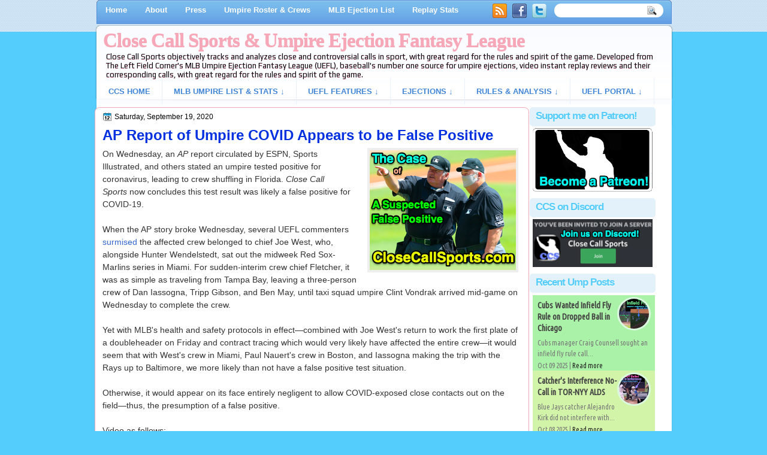

--- FILE ---
content_type: text/html; charset=utf-8
request_url: https://www.google.com/recaptcha/api2/aframe
body_size: 264
content:
<!DOCTYPE HTML><html><head><meta http-equiv="content-type" content="text/html; charset=UTF-8"></head><body><script nonce="vJ-d1coDrSIF9rNCe8J5IQ">/** Anti-fraud and anti-abuse applications only. See google.com/recaptcha */ try{var clients={'sodar':'https://pagead2.googlesyndication.com/pagead/sodar?'};window.addEventListener("message",function(a){try{if(a.source===window.parent){var b=JSON.parse(a.data);var c=clients[b['id']];if(c){var d=document.createElement('img');d.src=c+b['params']+'&rc='+(localStorage.getItem("rc::a")?sessionStorage.getItem("rc::b"):"");window.document.body.appendChild(d);sessionStorage.setItem("rc::e",parseInt(sessionStorage.getItem("rc::e")||0)+1);localStorage.setItem("rc::h",'1770000322298');}}}catch(b){}});window.parent.postMessage("_grecaptcha_ready", "*");}catch(b){}</script></body></html>

--- FILE ---
content_type: application/javascript; charset=UTF-8
request_url: https://closecallsports.disqus.com/recent_comments_widget.js?num_items=6&hide_avatars=0&avatar_size=25&excerpt_length=28
body_size: 5425
content:


document.write(' \
<style type="text/css" media="screen">\
	 .dsq-widget ul.dsq-widget-list {\
	 padding: 0;\
	 margin: 0;\
	 text-align: left;\
	 }\
	 img.dsq-widget-avatar {\
	 width: 32px;\
	 height: 32px;\
	 border: 0px;\
	 margin: 0px;\
	 padding: 0px 3px 3px 0px;\
	 float: left;\
	 }\
	 a.dsq-widget-user {\
	 font-weight: bold;\
	 }\
	 a.dsq-widget-thread {\
	 font-weight: bold;\
	 }\
	 p.dsq-widget-meta {\
	 clear: both;\
	 font-size: 80%;\
	 padding: 0;\
	 margin: 0;\
	 }\
	 li.dsq-widget-item {\
	 margin: 15px 0;\
	 list-style-type: none;\
	 clear: both;\
	 }\
	 span.dsq-widget-clout {\
	 padding: 0 2px;\
	 background-color: #ff7300;\
	 color: #fff;\
	 }\
	 table.dsq-widget-horiz td {\
	 padding-right: 15px;\
	 }\
	 .dsq-widget-comment p {\
	 display: inline;\
	 }\
	 </style>\
	 <ul class="dsq-widget-list">\
	 <li class="dsq-widget-item">\
	 <a href="https://disqus.com/by/disqus_fyHjAZ9iuE/"><img class="dsq-widget-avatar" src="//a.disquscdn.com/1768293611/images/noavatar92.png"></a>\
	 <a class="dsq-widget-user" href="https://disqus.com/by/disqus_fyHjAZ9iuE/">Isle of Wight 414</a>\
	 <span class="dsq-widget-comment"><p>Congratulations to all...</p></span>\
	 <p class="dsq-widget-meta"><a href="https://www.closecallsports.com/2025/10/cubs-wanted-infield-fly-rule-on-dropped.html">Cubs Wanted Infield Fly Rule on Dropped Ball in Chicago | Close Call Sports &amp; Umpire Ejection Fantasy League</a>&nbsp;&middot;&nbsp;<a href="https://www.closecallsports.com/2025/10/cubs-wanted-infield-fly-rule-on-dropped.html#comment-6793658435">2 months ago</a></p>\
	 </li>\
	 <li class="dsq-widget-item">\
	 <a href="https://disqus.com/by/disqus_mzGOihekTk/"><img class="dsq-widget-avatar" src="https://c.disquscdn.com/uploads/users/20655/3529/avatar92.jpg?1769368236"></a>\
	 <a class="dsq-widget-user" href="https://disqus.com/by/disqus_mzGOihekTk/">Sam Ryan</a>\
	 <span class="dsq-widget-comment"><p>And just to reinforce my...</p></span>\
	 <p class="dsq-widget-meta"><a href="https://www.closecallsports.com/2025/10/cubs-wanted-infield-fly-rule-on-dropped.html">Cubs Wanted Infield Fly Rule on Dropped Ball in Chicago | Close Call Sports &amp; Umpire Ejection Fantasy League</a>&nbsp;&middot;&nbsp;<a href="https://www.closecallsports.com/2025/10/cubs-wanted-infield-fly-rule-on-dropped.html#comment-6790768368">3 months ago</a></p>\
	 </li>\
	 <li class="dsq-widget-item">\
	 <a href="https://disqus.com/by/disqus_mzGOihekTk/"><img class="dsq-widget-avatar" src="https://c.disquscdn.com/uploads/users/20655/3529/avatar92.jpg?1769368236"></a>\
	 <a class="dsq-widget-user" href="https://disqus.com/by/disqus_mzGOihekTk/">Sam Ryan</a>\
	 <span class="dsq-widget-comment"><p>Please excuse my...</p></span>\
	 <p class="dsq-widget-meta"><a href="https://www.closecallsports.com/2025/10/cubs-wanted-infield-fly-rule-on-dropped.html">Cubs Wanted Infield Fly Rule on Dropped Ball in Chicago | Close Call Sports &amp; Umpire Ejection Fantasy League</a>&nbsp;&middot;&nbsp;<a href="https://www.closecallsports.com/2025/10/cubs-wanted-infield-fly-rule-on-dropped.html#comment-6790734169">3 months ago</a></p>\
	 </li>\
	 <li class="dsq-widget-item">\
	 <a href="https://disqus.com/by/jeremiahconewyant/"><img class="dsq-widget-avatar" src="https://c.disquscdn.com/uploads/users/39133134257/368/avatar92.jpg?1733901971"></a>\
	 <a class="dsq-widget-user" href="https://disqus.com/by/jeremiahconewyant/">JCW555</a>\
	 <span class="dsq-widget-comment"><p>World Series crew is out....</p></span>\
	 <p class="dsq-widget-meta"><a href="https://www.closecallsports.com/2025/10/cubs-wanted-infield-fly-rule-on-dropped.html">Cubs Wanted Infield Fly Rule on Dropped Ball in Chicago | Close Call Sports &amp; Umpire Ejection Fantasy League</a>&nbsp;&middot;&nbsp;<a href="https://www.closecallsports.com/2025/10/cubs-wanted-infield-fly-rule-on-dropped.html#comment-6786690777">3 months ago</a></p>\
	 </li>\
	 <li class="dsq-widget-item">\
	 <a href="https://disqus.com/by/disqus_sg7pSBAMpb/"><img class="dsq-widget-avatar" src="//a.disquscdn.com/1768293611/images/noavatar92.png"></a>\
	 <a class="dsq-widget-user" href="https://disqus.com/by/disqus_sg7pSBAMpb/">not a fan</a>\
	 <span class="dsq-widget-comment"><p>Only reason for the...</p></span>\
	 <p class="dsq-widget-meta"><a href="https://www.closecallsports.com/2025/10/cubs-wanted-infield-fly-rule-on-dropped.html">Cubs Wanted Infield Fly Rule on Dropped Ball in Chicago | Close Call Sports &amp; Umpire Ejection Fantasy League</a>&nbsp;&middot;&nbsp;<a href="https://www.closecallsports.com/2025/10/cubs-wanted-infield-fly-rule-on-dropped.html#comment-6786551188">3 months ago</a></p>\
	 </li>\
	 <li class="dsq-widget-item">\
	 <a href="https://disqus.com/by/johnnyg08/"><img class="dsq-widget-avatar" src="https://c.disquscdn.com/uploads/users/4868/7955/avatar92.jpg?1553948829"></a>\
	 <a class="dsq-widget-user" href="https://disqus.com/by/johnnyg08/">johnnyg08</a>\
	 <span class="dsq-widget-comment"><p>That could be. I...</p></span>\
	 <p class="dsq-widget-meta"><a href="https://www.closecallsports.com/2025/10/cubs-wanted-infield-fly-rule-on-dropped.html">Cubs Wanted Infield Fly Rule on Dropped Ball in Chicago | Close Call Sports &amp; Umpire Ejection Fantasy League</a>&nbsp;&middot;&nbsp;<a href="https://www.closecallsports.com/2025/10/cubs-wanted-infield-fly-rule-on-dropped.html#comment-6783740706">3 months ago</a></p>\
	 </li>\
	 </ul>\
');


--- FILE ---
content_type: text/javascript; charset=UTF-8
request_url: https://www.closecallsports.com/feeds/posts/default?orderby=published&alt=json-in-script&callback=showrpwiththumbs
body_size: 36324
content:
// API callback
showrpwiththumbs({"version":"1.0","encoding":"UTF-8","feed":{"xmlns":"http://www.w3.org/2005/Atom","xmlns$openSearch":"http://a9.com/-/spec/opensearchrss/1.0/","xmlns$blogger":"http://schemas.google.com/blogger/2008","xmlns$georss":"http://www.georss.org/georss","xmlns$gd":"http://schemas.google.com/g/2005","xmlns$thr":"http://purl.org/syndication/thread/1.0","id":{"$t":"tag:blogger.com,1999:blog-4917712291092871273"},"updated":{"$t":"2026-02-01T16:15:12.416-08:00"},"category":[{"term":"UEFL"},{"term":"Ejections"},{"term":"Umpire Odds\/Ends"},{"term":"QOCY"},{"term":"Balls\/Strikes"},{"term":"Articles"},{"term":"Instant Replay"},{"term":"QOCN"},{"term":"Video Analysis"},{"term":"Safe\/Out"},{"term":"Rules Review"},{"term":"News"},{"term":"Miller Rule"},{"term":"Ask the UEFL"},{"term":"Kulpa Rule"},{"term":"Baseball"},{"term":"QOCU"},{"term":"Rule 6.01"},{"term":"Check Swing"},{"term":"Appeals Board"},{"term":"Injury"},{"term":"UEFL University"},{"term":"Rule 5.09"},{"term":"Interference"},{"term":"Rosters"},{"term":"tmac"},{"term":"TFFL"},{"term":"Ejections (MiLB)"},{"term":"Unsportsmanlike-NEC"},{"term":"Gil's Call"},{"term":"Technical Fouls"},{"term":"Fights"},{"term":"Rule 6.02"},{"term":"Throwing At"},{"term":"TOR"},{"term":"Balk"},{"term":"Joe West"},{"term":"NYY"},{"term":"CHC"},{"term":"Angel Hernandez"},{"term":"Awards"},{"term":"CWS"},{"term":"Rule 2.00 [Interference]"},{"term":"WAS"},{"term":"MLB"},{"term":"Rule 5.06"},{"term":"OAK"},{"term":"PIT"},{"term":"SD"},{"term":"Case Plays"},{"term":"MIA"},{"term":"Warnings"},{"term":"CIN"},{"term":"HOU"},{"term":"LAA"},{"term":"Profile"},{"term":"Jeff Nelson"},{"term":"Alan Porter"},{"term":"BOS"},{"term":"LAD"},{"term":"MIL"},{"term":"Discussions"},{"term":"SEA"},{"term":"TB"},{"term":"ARI"},{"term":"DET"},{"term":"KC"},{"term":"Pace of Play"},{"term":"STL"},{"term":"Dan Bellino"},{"term":"HP Collision"},{"term":"PHI"},{"term":"Sabermetrics"},{"term":"Computer Strike Zone"},{"term":"John Tumpane"},{"term":"TEX"},{"term":"Vic Carapazza"},{"term":"Obstruction"},{"term":"Rule 2.00 [Obstruction]"},{"term":"HR\/Not HR"},{"term":"Will Little"},{"term":"ATL"},{"term":"COL"},{"term":"NYM"},{"term":"MIN"},{"term":"Bill Miller"},{"term":"Hunter Wendelstedt"},{"term":"SF"},{"term":"Bob Melvin"},{"term":"Bill Welke"},{"term":"Rule 2.00 [Appeal]"},{"term":"Doug Eddings"},{"term":"Greg Gibson"},{"term":"Fair\/Foul"},{"term":"Ted Barrett"},{"term":"DJ Reyburn"},{"term":"Dan Iassogna"},{"term":"Jerry Layne"},{"term":"BAL"},{"term":"Joe Maddon"},{"term":"Lance Barrett"},{"term":"Quinn Wolcott"},{"term":"Tripp Gibson"},{"term":"Phil Cuzzi"},{"term":"Marvin Hudson"},{"term":"John Gibbons"},{"term":"Larry Vanover"},{"term":"Laz Diaz"},{"term":"Manny Gonzalez"},{"term":"Rick Renteria"},{"term":"Chad Fairchild"},{"term":"Ejections (NBA)"},{"term":"Mark Ripperger"},{"term":"Mike Estabrook"},{"term":"Tom Hallion"},{"term":"Alfonso Marquez"},{"term":"Andy Fletcher"},{"term":"Clint Hurdle"},{"term":"Draft"},{"term":"Marty Foster"},{"term":"Adam Hamari"},{"term":"Bob Davidson"},{"term":"James Hoye"},{"term":"Ron Kulpa"},{"term":"Cory Blaser"},{"term":"Adrian Johnson"},{"term":"Chris Guccione"},{"term":"Don Mattingly"},{"term":"Bruce Bochy"},{"term":"CB Bucknor"},{"term":"CLE"},{"term":"Mark Carlson"},{"term":"Debut"},{"term":"Jordan Baker"},{"term":"Brian Knight"},{"term":"Brian ONora"},{"term":"Pat Hoberg"},{"term":"Tim Timmons"},{"term":"Basketball"},{"term":"Gabe Morales"},{"term":"Jim Reynolds"},{"term":"Dale Scott"},{"term":"Fieldin Culbreth"},{"term":"Mark Wegner"},{"term":"Mike Muchlinski"},{"term":"Rule 5.05"},{"term":"Rule 8.02"},{"term":"Todd Tichenor"},{"term":"ABL"},{"term":"Gerry Davis"},{"term":"Rob Drake"},{"term":"Unsportsmanlike Conduct"},{"term":"Aaron Boone"},{"term":"Chris Conroy"},{"term":"Chris Segal"},{"term":"Jerry Meals"},{"term":"No-hitter"},{"term":"Podcast"},{"term":"Rule 7.13"},{"term":"Paul Emmel"},{"term":"Ron Gardenhire"},{"term":"Rule 6.03"},{"term":"David Rackley"},{"term":"Joe Girardi"},{"term":"Rule 5.07"},{"term":"Tony Randazzo"},{"term":"Jim Joyce"},{"term":"Jim Wolf"},{"term":"Terry Francona"},{"term":"Brad Ausmus"},{"term":"Eric Cooper"},{"term":"Mike Scioscia"},{"term":"Sam Holbrook"},{"term":"Bud Black"},{"term":"Mike Everitt"},{"term":"Ned Yost"},{"term":"Bona Fide Slide"},{"term":"Catch\/No Catch"},{"term":"Jeremie Rehak"},{"term":"Ramon DeJesus"},{"term":"Brian Gorman"},{"term":"Football"},{"term":"Gary Cederstrom"},{"term":"Jeff Kellogg"},{"term":"Kerwin Danley"},{"term":"Mike Winters"},{"term":"Rule 6.05"},{"term":"Rule 8.01"},{"term":"Sean Barber"},{"term":"Umpire Abuse"},{"term":"Foul\/HBP"},{"term":"Lance Barksdale"},{"term":"Mike Matheny"},{"term":"Fan Interference"},{"term":"Int\/Obstruct"},{"term":"John Farrell"},{"term":"Lloyd McClendon"},{"term":"Craig Counsell"},{"term":"John Hirschbeck"},{"term":"NBA"},{"term":"NFL"},{"term":"Clint Fagan"},{"term":"Matt Williams"},{"term":"Nic Lentz"},{"term":"Protest"},{"term":"Rule 7.08"},{"term":"Stu Scheurwater"},{"term":"Dana DeMuth"},{"term":"David Bell"},{"term":"Ed Hickox"},{"term":"Infield Fly"},{"term":"Rule 2.00 [Strike]"},{"term":"Scott Barry"},{"term":"Walt Weiss"},{"term":"Carlos Torres"},{"term":"HBP\/Foul"},{"term":"Rule 2.00 [Catch]"},{"term":"Rules Summit"},{"term":"Base Touch"},{"term":"Ben May"},{"term":"Bryan Price"},{"term":"Kirk Gibson"},{"term":"Robin Ventura"},{"term":"Base Path"},{"term":"Buck Showalter"},{"term":"Hit by Pitch"},{"term":"Illegal Substance"},{"term":"Mike Redmond"},{"term":"Rule 5.04"},{"term":"Rule 8.05"},{"term":"Terry Collins"},{"term":"Mike DiMuro"},{"term":"Paul Nauert"},{"term":"Ryan Blakney"},{"term":"Toby Basner"},{"term":"Tim Welke"},{"term":"John Libka"},{"term":"Paul Schrieber"},{"term":"Polls"},{"term":"Bo Porter"},{"term":"Fredi Gonzalez"},{"term":"Rule 7.09"},{"term":"Scott Servais"},{"term":"Foul Tip"},{"term":"NCAAB"},{"term":"Ron Roenicke"},{"term":"Ron Washington"},{"term":"Rule 8.00 [General Instructions]"},{"term":"Ryne Sandberg"},{"term":"Torey Lovullo"},{"term":"Alex Cora"},{"term":"Brian Snitker"},{"term":"Bryce Harper"},{"term":"Rule 5.10"},{"term":"Brennan Miller"},{"term":"Call of the Month"},{"term":"Edwin Moscoso"},{"term":"Gary Darling"},{"term":"Jeff Banister"},{"term":"Oliver Marmol"},{"term":"Replay Rewind"},{"term":"AJ Hinch"},{"term":"Abandonment"},{"term":"Chad Whitson"},{"term":"Junior Valentine"},{"term":"Kevin Cash"},{"term":"Runner's Lane Interference"},{"term":"Time Play"},{"term":"Brandon Hyde"},{"term":"Hockey"},{"term":"Mike Shildt"},{"term":"Nestor Ceja"},{"term":"Nick Mahrley"},{"term":"Rule 2.00 [Foul Ball]"},{"term":"Stadium Boundary"},{"term":"Bruce Dreckman"},{"term":"Commentary Critique"},{"term":"Derek Shelton"},{"term":"Derek Thomas"},{"term":"Mark Kotsay"},{"term":"Roberto Ortiz"},{"term":"Rocco Baldelli"},{"term":"Rule 2.00"},{"term":"Rule 9.01"},{"term":"Seth Buckminster"},{"term":"Soccer"},{"term":"Atlantic League"},{"term":"Catch\/Trap"},{"term":"David Ross"},{"term":"John Bacon"},{"term":"Passing Runners"},{"term":"Rule 6.09"},{"term":"Angel Campos"},{"term":"Dave Martinez"},{"term":"Erich Bacchus"},{"term":"Ground Rules"},{"term":"Illegal Pitch"},{"term":"Rule 2.00 [Tag]"},{"term":"Ryan Additon"},{"term":"Shane Livensparger"},{"term":"Umpire Interference"},{"term":"Flopping"},{"term":"Jansen Visconti"},{"term":"Matt Kemp"},{"term":"Pat Murphy"},{"term":"Rule 3.16"},{"term":"Rule 5.12"},{"term":"Rule 7.06"},{"term":"Tom Woodring"},{"term":"Alex Tosi"},{"term":"Dave Roberts"},{"term":"Flagrant Foul"},{"term":"NHL"},{"term":"Ryan Wills"},{"term":"Adam Beck"},{"term":"Andy Green"},{"term":"Close Call of the Week"},{"term":"John Schneider"},{"term":"Rule 4.09"},{"term":"Rule 6.04"},{"term":"Rule 6.08"},{"term":"Tim Tschida"},{"term":"Dale Sveum"},{"term":"Jeremy Riggs"},{"term":"Manny Machado"},{"term":"Rule 7.02"},{"term":"Rule 7.03"},{"term":"Rule 7.10"},{"term":"Joey Votto"},{"term":"Kevin Long"},{"term":"Miguel Cabrera"},{"term":"Miguel Cairo"},{"term":"Pete Walker"},{"term":"Phil Nevin"},{"term":"Rule 2.00 [Dead Ball]"},{"term":"Rule 2.00 [Retouch]"},{"term":"Rule 5.08"},{"term":"Rule 7.01"},{"term":"Rule 7.04"},{"term":"Rule 8.03"},{"term":"April Fools' Day"},{"term":"Malachi Moore"},{"term":"Rule 2.00 [Overslide]"},{"term":"Takahito Matsuda"},{"term":"Tim Anderson"},{"term":"Wally Bell"},{"term":"Brian Hertzog"},{"term":"Catcher's Interference"},{"term":"Dan Crawford"},{"term":"Jayce Tingler"},{"term":"Mickey Callaway"},{"term":"Rule 2.00 [Bunt]"},{"term":"Rule 2.00 [Strike Zone]"},{"term":"Rule 7.05"},{"term":"Skip Schumaker"},{"term":"Tim McClelland"},{"term":"Willson Contreras"},{"term":"Asdrubal Cabrera"},{"term":"Brian Runge"},{"term":"Brian Walsh"},{"term":"Brock Ballou"},{"term":"Charlie Montoyo"},{"term":"Chip Hale"},{"term":"Clint Vondrak"},{"term":"Dan Merzel"},{"term":"Derryl Cousins"},{"term":"Features"},{"term":"Gabe Kapler"},{"term":"Jeff Gosney"},{"term":"Matt Carpenter"},{"term":"Mike Napoli"},{"term":"Nate Tomlinson"},{"term":"Nolan Arenado"},{"term":"Paul Molitor"},{"term":"Pedro Grifol"},{"term":"Rob Thomson"},{"term":"Rule 2.00 [Fair Ball]"},{"term":"Rumors"},{"term":"The Left Field Corner"},{"term":"Unintentional Interference"},{"term":"Yasiel Puig"},{"term":"Yunel Escobar"},{"term":"Alex Cintron"},{"term":"Bunt"},{"term":"Chris Woodward"},{"term":"Dusty Baker"},{"term":"Emil Jimenez"},{"term":"Eric Hosmer"},{"term":"Intentional Drop"},{"term":"Jen Pawol"},{"term":"Joe Espada"},{"term":"Jose Navas"},{"term":"Josh Donaldson"},{"term":"Marcus Pattillo"},{"term":"Matt Quatraro"},{"term":"Neighborhood Play"},{"term":"Record Keeping"},{"term":"Rule 2.00 [Force Play]"},{"term":"Rule 9.02"},{"term":"Avisail Garcia"},{"term":"Brian Butterfield"},{"term":"Carlos Gomez"},{"term":"Carlos Mendoza"},{"term":"Charlie Ramos"},{"term":"David Popkins"},{"term":"Don Cooper"},{"term":"Ejections (NFL)"},{"term":"FIFA"},{"term":"Forfeit"},{"term":"James Jean"},{"term":"Jazz Chisholm"},{"term":"Jesse Winker"},{"term":"John Goble"},{"term":"Jon Byrne"},{"term":"Jose Bautista"},{"term":"MLS"},{"term":"Marcus Thames"},{"term":"Marwin Gonzalez"},{"term":"Matt Blake"},{"term":"Mental Health"},{"term":"NCAAF"},{"term":"Paul Clemons"},{"term":"Ramon Laureano"},{"term":"Rodney Mott"},{"term":"Rule 1.04"},{"term":"Rule 3.01"},{"term":"Rule 3.02"},{"term":"Rule 3.05"},{"term":"Rule 3.07"},{"term":"Rule 4.03"},{"term":"Rule 4.19"},{"term":"Rule 6.06"},{"term":"Russell Martin"},{"term":"Turner Ward"},{"term":"Unnecessary Roughness"},{"term":"A.J. Pierzynski"},{"term":"Alex MacKay"},{"term":"Alex Wood"},{"term":"Andy Haines"},{"term":"Anthony Rizzo"},{"term":"B.J. Upton"},{"term":"Bill Kennedy"},{"term":"Brett Gardner"},{"term":"Chris Johnson"},{"term":"Christian Yelich"},{"term":"Don Kelly"},{"term":"Edwin Jimenez"},{"term":"Eugenio Suarez"},{"term":"Ian Kinsler"},{"term":"James Rowson"},{"term":"Joc Pederson"},{"term":"Joey Crawford"},{"term":"Ken Mauer"},{"term":"Kevin Gausman"},{"term":"Luis Rojas"},{"term":"Michael Smith"},{"term":"Milestone"},{"term":"NFHS"},{"term":"Officiating on the Big Screen"},{"term":"Olandis Poole"},{"term":"Ron Teague"},{"term":"Rule 2.00 [Live Ball]"},{"term":"Rule 3.03"},{"term":"Rule 5.02"},{"term":"Scott Foster"},{"term":"Sean Corbin"},{"term":"Substitution"},{"term":"Tom Hanahan"},{"term":"Tony La Russa"},{"term":"Will Venable"},{"term":"Zach Zarba"},{"term":"Adrian Gonzalez"},{"term":"Albert Pujols"},{"term":"Allen Bailey"},{"term":"Amir Garrett"},{"term":"Anthony Rendon"},{"term":"Base Coach"},{"term":"Blake Halligan"},{"term":"Brad Miller"},{"term":"Brandon Belt"},{"term":"CC Sabathia"},{"term":"Cameron Maybin"},{"term":"Charlie Blackmon"},{"term":"Courtney Kirkland"},{"term":"Curtis Blair"},{"term":"Daniel Murphy"},{"term":"David Arrieta"},{"term":"David Jones"},{"term":"David Ortiz"},{"term":"David Soucy"},{"term":"DeMarlo Hale"},{"term":"Derrick Stafford"},{"term":"Doug Brocail"},{"term":"Elvis Andrus"},{"term":"Francisco Cervelli"},{"term":"Greg Howard"},{"term":"Greg Willard"},{"term":"Illegal Act"},{"term":"JP Crawford"},{"term":"Jerry Crawford"},{"term":"Jim Leyland"},{"term":"Joey Gallo"},{"term":"Johnny Washington"},{"term":"Jonathan Parra"},{"term":"Jorge Teran"},{"term":"Justin Turner"},{"term":"Justin Upton"},{"term":"Larry Rothschild"},{"term":"Leroy Richardson"},{"term":"Lorenzo Cain"},{"term":"Malicious Contact"},{"term":"Marat Kogut"},{"term":"Marc Davis"},{"term":"Mark Ayotte"},{"term":"Martin Maldonado"},{"term":"Matt Joyce"},{"term":"Max Muncy"},{"term":"Max Scherzer"},{"term":"Mike Moustakas"},{"term":"Mike Reilly"},{"term":"Real Time Call"},{"term":"Rich Garcia"},{"term":"Roberto Moreno"},{"term":"Ron Garretson"},{"term":"Rule 2.00 [In Flight]"},{"term":"Rule 2.00 [Ordinary Effort]"},{"term":"Rule 2.00 [Pitch]"},{"term":"Rule 2.00 [Touch]"},{"term":"Rule 2.01"},{"term":"Rule 4.01"},{"term":"Rule 7.12"},{"term":"Rule 9.05"},{"term":"Ryan Braun"},{"term":"Sean Rodriguez"},{"term":"Sean Wright"},{"term":"Stewart Howe"},{"term":"Suspension"},{"term":"Todd Frazier"},{"term":"Travis Shaw"},{"term":"Trea Turner"},{"term":"Troy Tulowitzki"},{"term":"Yasmani Grandal"},{"term":"A.J. Johnson"},{"term":"AJ Pollock"},{"term":"Adam Eaton"},{"term":"Alberto Ruiz"},{"term":"Alcides Escobar"},{"term":"Andrew Bell"},{"term":"Andrew Benintendi"},{"term":"Angel Pagan"},{"term":"Bennett Salvatore"},{"term":"Bennie Adams"},{"term":"Bill Spooner"},{"term":"Boundary"},{"term":"Brent Barnaky"},{"term":"Brent Strom"},{"term":"Brian Forte"},{"term":"Brian deBrauwere"},{"term":"Brock Holt"},{"term":"Bryan Reynolds"},{"term":"Carlos Gonzalez"},{"term":"Chris Sale"},{"term":"Chuck Meriwether"},{"term":"Dan Jennings"},{"term":"Daniel Descalso"},{"term":"Danny Valencia"},{"term":"Dave Phillips"},{"term":"Derrick Collins"},{"term":"DiMuro Rule"},{"term":"Dick Bavetta"},{"term":"Doug Harvey"},{"term":"Ed Malloy"},{"term":"Ed Rapuano"},{"term":"Eli Roe"},{"term":"Eric Dalen"},{"term":"Freddie Freeman"},{"term":"Gary Zielinski"},{"term":"Hector Santiago"},{"term":"Illegal Action"},{"term":"James McCann"},{"term":"Javier Baez"},{"term":"Jeff Morrow"},{"term":"Jonny Gomes"},{"term":"Jorge Soler"},{"term":"Jose Altuve"},{"term":"Josh Reddick"},{"term":"Julio Rodriguez"},{"term":"Jurickson Profar"},{"term":"Justin Verlander"},{"term":"Karl Lane"},{"term":"Kellen Levy"},{"term":"Kelvis Velez"},{"term":"Ketel Marte"},{"term":"Kevin Pillar"},{"term":"Kevin Scott"},{"term":"Kris Bryant"},{"term":"Kyle Freeland"},{"term":"Kyle Schwarber"},{"term":"Larry Bowa"},{"term":"Leon Wood"},{"term":"Lew Williams"},{"term":"Marcus Semien"},{"term":"Matt Wieters"},{"term":"Miguel Sano"},{"term":"Mike Callahan"},{"term":"Nick Castellanos"},{"term":"Nick Hundley"},{"term":"Perfect Game"},{"term":"Prop Predictions"},{"term":"Pushed Off Base"},{"term":"Randy Rosenberg"},{"term":"Red Card"},{"term":"Reed Basner"},{"term":"Rule 4.05"},{"term":"Rule 4.12"},{"term":"Rule 5.11"},{"term":"Rule 6.07"},{"term":"Rule 8.06"},{"term":"Ryan O'Hearn"},{"term":"Ryan Tepera"},{"term":"Scott Twardoski"},{"term":"Tim Laker"},{"term":"Tre Maddox"},{"term":"Trent Thomas"},{"term":"Troy Snitker"},{"term":"Tyler Flowers"},{"term":"Willy Adames"},{"term":"Yordano Ventura"},{"term":"video"},{"term":"AHL"},{"term":"AJ Ellis"},{"term":"Adam Jones"},{"term":"Adolis Garcia"},{"term":"Adrian Beltre"},{"term":"Alex Rios"},{"term":"Andre Ethier"},{"term":"Andrew McCutchen"},{"term":"Arquimedes Caminero"},{"term":"Austin Romine"},{"term":"Barry Enright"},{"term":"Batting Out of Order"},{"term":"Bill Haller"},{"term":"Billy Butler"},{"term":"Bob Motley"},{"term":"Brad Myers"},{"term":"Brandon Crawford"},{"term":"Brandon Drury"},{"term":"Brayan Pena"},{"term":"Brett Oberholtzer"},{"term":"Brian Anderson"},{"term":"Bruce Froemming"},{"term":"CIF"},{"term":"Carl Edwards"},{"term":"Carl Willis"},{"term":"Charlie Manuel"},{"term":"Chase Headley"},{"term":"Chris Marco"},{"term":"Christopher Morel"},{"term":"Clayton McCullough"},{"term":"Cliff Pennington"},{"term":"Cody Clark"},{"term":"Colby Rasmus"},{"term":"Collin Cowgill"},{"term":"Curt Young"},{"term":"Dan Wilson"},{"term":"Danny Duffy"},{"term":"Darius Ghani"},{"term":"Davey Johnson"},{"term":"David Freese"},{"term":"David Peralta"},{"term":"David Phelps"},{"term":"Derek Moccia"},{"term":"Derek Shomon"},{"term":"Detached Equipment"},{"term":"Don Wakamatsu"},{"term":"Drew Coble"},{"term":"Edinson Volquez"},{"term":"Eduardo Escobar"},{"term":"Edwin Encarnacion"},{"term":"Emma Charlesworth-Seiler"},{"term":"Eric Duncan"},{"term":"Eric Lewis"},{"term":"Eric Wedge"},{"term":"Frank Pulli"},{"term":"Garrett Cooper"},{"term":"Gavin Carson"},{"term":"Gavin Sheets"},{"term":"Gene Glynn"},{"term":"Genesis Cabrera"},{"term":"George Springer"},{"term":"Gerald Laird"},{"term":"Gerardo Parra"},{"term":"Hector Neris"},{"term":"Ian Happ"},{"term":"Jacob Metz"},{"term":"Jacob Stallings"},{"term":"Jake Peavy"},{"term":"James Capers"},{"term":"Jarred Kelenic"},{"term":"Jayson Werth"},{"term":"Jean Machi"},{"term":"Jean Segura"},{"term":"Jerry Hairston"},{"term":"Jerry Narron"},{"term":"Jesus Aguilar"},{"term":"Jim Hickey"},{"term":"Jim McKean"},{"term":"Joey Bart"},{"term":"John Lackey"},{"term":"Jonathan Papelbon"},{"term":"Jorge Lopez"},{"term":"Jose Caballero"},{"term":"Jose Ramirez"},{"term":"Jose Siri"},{"term":"Josh Rojas"},{"term":"Josh Tiven"},{"term":"Joshua Miller"},{"term":"Juan Samuel"},{"term":"Kane Fitzgerald"},{"term":"Kelvin Bultron"},{"term":"Kevin Cutler"},{"term":"Kevin Plawecki"},{"term":"Kevin Seitzer"},{"term":"Kolin Kline"},{"term":"Kyle McCrady"},{"term":"Kyle Snyder"},{"term":"Lance Lynn"},{"term":"Lawrence Butler"},{"term":"Logan Morrison"},{"term":"Lucas Giolito"},{"term":"Madison Bumgarner"},{"term":"Marcus Stroman"},{"term":"Mark Buehrle"},{"term":"Mark Geiger"},{"term":"Mark Lindsay"},{"term":"Mark Parent"},{"term":"Martin Prado"},{"term":"Matt Belisle"},{"term":"Matt Boland"},{"term":"Matt Chapman"},{"term":"Matt Garza"},{"term":"Matt Holliday"},{"term":"Matt Shoemaker"},{"term":"Matt Strahm"},{"term":"Matthew Boyd"},{"term":"Mel Stottlemyre"},{"term":"Melvin Upton"},{"term":"Merrill Kelly"},{"term":"Miguel Rojas"},{"term":"Mike Aviles"},{"term":"Mike Borzello"},{"term":"Mike Carp"},{"term":"Mike Jarboe"},{"term":"Mike Maddux"},{"term":"Monty McCutchen"},{"term":"Myles Straw"},{"term":"Nelson Cruz"},{"term":"Nick Ahmed"},{"term":"Nick Franklin"},{"term":"Nick Martinez"},{"term":"Nico Hoerner"},{"term":"Pass Interference"},{"term":"Patrick Wisdom"},{"term":"Pete Mackanin"},{"term":"Quick Pitch"},{"term":"Raul Moreno"},{"term":"Ray Montgomery"},{"term":"Reese McGuire"},{"term":"Richard Bleier"},{"term":"Rick Sofield"},{"term":"Rob Leary"},{"term":"Robbie Ray"},{"term":"Robert Suarez"},{"term":"Robert Van Scoyoc"},{"term":"Rowdy Tellez"},{"term":"Rule 1.11"},{"term":"Rule 1.14"},{"term":"Rule 1.15"},{"term":"Rule 10.03"},{"term":"Rule 2.00 [Out]"},{"term":"Rule 2.00 [Safe]"},{"term":"Rule 2.03"},{"term":"Rule 3.06"},{"term":"Rule 3.15"},{"term":"Rule 4.04"},{"term":"Rule 4.06"},{"term":"Rule 4.11"},{"term":"Rule 5.01"},{"term":"Rule 8.04"},{"term":"Ryan Goins"},{"term":"Ryan Goodman"},{"term":"Ryan Harder"},{"term":"Ryan Noda"},{"term":"Ryan Pressly"},{"term":"Scooter Gennett"},{"term":"Seth Brown"},{"term":"Shaun Lampe"},{"term":"Spencer Flynn"},{"term":"Starling Marte"},{"term":"Stephen Strasburg"},{"term":"Steven Souza"},{"term":"Terry Cooney"},{"term":"Terry Pendleton"},{"term":"Tim Leiper"},{"term":"Tim Wallach"},{"term":"Todd Steverson"},{"term":"Tommy Kahnle"},{"term":"Tommy Pham"},{"term":"Tony Brothers"},{"term":"Tony Pena"},{"term":"Travis Eggert"},{"term":"Trevor Dannegger"},{"term":"Ty France"},{"term":"Tyler Anderson"},{"term":"Vance Wilson"},{"term":"Victor Martinez"},{"term":"Violet Palmer"},{"term":"Vladimir Guerrero Jr"},{"term":"Wade Miley"},{"term":"Walker Buehler"},{"term":"Warren Schaeffer"},{"term":"Welington Castillo"},{"term":"Willie Traynor"},{"term":"Xander Bogaerts"},{"term":"Xavier Edwards"},{"term":"Yadier Molina"},{"term":"Yoenis Cespedes"},{"term":"Yonder Alonso"},{"term":"Yuli Gurriel"},{"term":"A.J. Burnett"},{"term":"AJ Choc"},{"term":"AJ Cole"},{"term":"Aaron Judge"},{"term":"Aaron Sanchez"},{"term":"Abner Uribe"},{"term":"Adam Frazier"},{"term":"Addison Reed"},{"term":"Alan Trammell"},{"term":"Alec Bohm"},{"term":"Alec Burleson"},{"term":"Alec Zumwalt"},{"term":"Alejo Lopez"},{"term":"Alek Manoah"},{"term":"Alex Bregman"},{"term":"Alex Claudio"},{"term":"Alex Gordon"},{"term":"Alex Ortiz"},{"term":"Alex Verdugo"},{"term":"Alex Wilson"},{"term":"Alex Young"},{"term":"Alex Ziegler"},{"term":"Alfredo Simon"},{"term":"Allen Webster"},{"term":"Andrew Bailey"},{"term":"Andrew Barrett"},{"term":"Andrew Heaney"},{"term":"Andrew Knapp"},{"term":"Andrew Wantz"},{"term":"Andy Dudones"},{"term":"Andy Stukel"},{"term":"Andy Van Slyke"},{"term":"Angel Perdomo"},{"term":"Anibal Sanchez"},{"term":"Anthony DeSclafani"},{"term":"Anthony Recker"},{"term":"Anthony Volpe"},{"term":"Antoan Richardson"},{"term":"Archie Bradley"},{"term":"Aroldis Chapman"},{"term":"Austin Allen"},{"term":"Austin Barnes"},{"term":"Austin Jones"},{"term":"Barry Bonds"},{"term":"Bartolo Colon"},{"term":"Baseball 101"},{"term":"Ben Heller"},{"term":"Ben Nash"},{"term":"Ben Stone"},{"term":"Ben Zobrist"},{"term":"Benn Sonntag"},{"term":"Bill Haselman"},{"term":"Bill Klem"},{"term":"Billy Cunha"},{"term":"Billy Hamilton"},{"term":"Billy Van Rapphorst"},{"term":"Blake Doyle"},{"term":"Bo Bichette"},{"term":"Bo Boroski"},{"term":"Bob Crawford"},{"term":"Bob Engel"},{"term":"Bob Geren"},{"term":"Bob McClure"},{"term":"Brad Keller"},{"term":"Brad Wilkerson"},{"term":"Brady Singer"},{"term":"Brandon Barnes"},{"term":"Brandon Henson"},{"term":"Brandon Woodruff"},{"term":"Brandon Workman"},{"term":"Brant Brown"},{"term":"Brendan Rodgers"},{"term":"Brennan Boesch"},{"term":"Brent Rooker"},{"term":"Brett Anderson"},{"term":"Brett Lawrie"},{"term":"Brett Robson"},{"term":"Brett Terry"},{"term":"Brian Esposito"},{"term":"Brian Goodwin"},{"term":"Brian Matusz"},{"term":"Brian Sweeney"},{"term":"Brooks Raley"},{"term":"Bruce Rondon"},{"term":"Bryan Abreu"},{"term":"Bryan De La Cruz"},{"term":"Bryan Holaday"},{"term":"Bud Norris"},{"term":"Cal Eldred"},{"term":"Caleb Smith"},{"term":"Calls of the Call"},{"term":"Carl Cheffers"},{"term":"Carlos Carrasco"},{"term":"Carlos Correa"},{"term":"Carlos Quentin"},{"term":"Carter Capps"},{"term":"Carter Kieboom"},{"term":"Casey McGehee"},{"term":"Cedric Mullins"},{"term":"Cesar Cabral"},{"term":"Chad Pinder"},{"term":"Chandler Durham"},{"term":"Chase Utley"},{"term":"Chikara Tsugawa"},{"term":"Chili Davis"},{"term":"Chris Archer"},{"term":"Chris Bassitt"},{"term":"Chris Bosio"},{"term":"Chris Coghlan"},{"term":"Chris Davis"},{"term":"Chris Getz"},{"term":"Chris Hubler"},{"term":"Chris Prieto"},{"term":"Chris Scott"},{"term":"Christian Arroyo"},{"term":"Christian Colon"},{"term":"Christian Walker"},{"term":"Clay Williams"},{"term":"Clayton Hamm"},{"term":"Clayton Kershaw"},{"term":"Clear Path Foul"},{"term":"Clint Frazier"},{"term":"Coco Crisp"},{"term":"Cody Bellinger"},{"term":"Cody Ross"},{"term":"Colin Moran"},{"term":"Corbin Burnes"},{"term":"Corey Kluber"},{"term":"Corey Ragsdale"},{"term":"Craig Barron"},{"term":"Craig Gentry"},{"term":"Cricket"},{"term":"DJ LeMahieu"},{"term":"Dairon Blanco"},{"term":"Dan Straily"},{"term":"Dane Myers"},{"term":"Daniel Hudson"},{"term":"Daniel Moskos"},{"term":"Daniel Vogelbach"},{"term":"Danny Santana"},{"term":"Dante Bichette"},{"term":"Darren Bush"},{"term":"Darren O'Day"},{"term":"Dave Eiland"},{"term":"Dave Hudgens"},{"term":"Dave Magadan"},{"term":"Dave Righetti"},{"term":"David Carpenter"},{"term":"David Guthrie"},{"term":"David Wright"},{"term":"Deck McGuire"},{"term":"Dellin Betances"},{"term":"Derek Eitel"},{"term":"Derek Holland"},{"term":"Derek Jeter"},{"term":"Derek Richardson"},{"term":"Designated Hitter"},{"term":"Devin Mesoraco"},{"term":"Devin Williams"},{"term":"Dexter Fowler"},{"term":"Dillon Lawson"},{"term":"Dillon Maples"},{"term":"Dillon Wilson"},{"term":"Discipline"},{"term":"Domingo German"},{"term":"Dominic Canzone"},{"term":"Dominic Leone"},{"term":"Dominic Smith"},{"term":"Don Denkinger"},{"term":"Doug Vines"},{"term":"Drew Butera"},{"term":"Drew Smith"},{"term":"Dustin Kelly"},{"term":"Dustin Pedroia"},{"term":"Dylan Floro"},{"term":"Dylan Moore"},{"term":"Eddie F. Rush"},{"term":"Eddie Rosario"},{"term":"Eddy Alvarez"},{"term":"Edgar Quero"},{"term":"Edgar Valera"},{"term":"Edison Frias"},{"term":"Edwin Diaz"},{"term":"Edwin Hernandez"},{"term":"Edwin Uceta"},{"term":"Ejections (Soccer)"},{"term":"Emilio Bonifacio"},{"term":"Emmanuel Clase"},{"term":"Ender Inciarte"},{"term":"Enrico Pallazzo"},{"term":"Eric Chavez"},{"term":"Eric Gillam"},{"term":"Eric Hinske"},{"term":"Eric Loveless"},{"term":"Eric Thames"},{"term":"Erik Cordier"},{"term":"Ethan Katz"},{"term":"Evan Marshall"},{"term":"Fact Check"},{"term":"Fake Tag"},{"term":"Felipe Vasquez"},{"term":"Felix Hernandez"},{"term":"Fernando Abad"},{"term":"Fernando Rodney"},{"term":"Fernando Tatis"},{"term":"Foul\/HB"},{"term":"Fourth Out"},{"term":"Frank Menechino"},{"term":"Franmil Reyes"},{"term":"Fred DeJesus"},{"term":"Freddie Benavides"},{"term":"Freddy Galvis"},{"term":"Freddy Peralta"},{"term":"Gabriel Arias"},{"term":"Garrett Crochet"},{"term":"Gary Disarcina"},{"term":"Gene Lamont"},{"term":"Gene Steratore"},{"term":"George Kontos"},{"term":"Gerard Ascani"},{"term":"German Marquez"},{"term":"Gerrit Cole"},{"term":"Glen Perkins"},{"term":"Glenn Sherlock"},{"term":"Glenn Sparkman"},{"term":"Gleyber Torres"},{"term":"Grady Sizemore"},{"term":"Greg Kent"},{"term":"Greg Stanzak"},{"term":"Gregory Polanco"},{"term":"Guillermo Martinez"},{"term":"Hank Robinson"},{"term":"Hansel Robles"},{"term":"Harold Ramirez"},{"term":"Haywoode Workman"},{"term":"Hector Rendon"},{"term":"Heliot Ramos"},{"term":"Henry Leon"},{"term":"Hernan Perez"},{"term":"Homer Bailey"},{"term":"Howie Kendrick"},{"term":"Humor"},{"term":"Hunter Goodman"},{"term":"Hunter Strickland"},{"term":"Ian Desmond"},{"term":"Ian Kennedy"},{"term":"Ian Reval"},{"term":"Infield Shift"},{"term":"Isaac Paredes"},{"term":"Isabella Robb"},{"term":"JD Davis"},{"term":"JD Martinez"},{"term":"JJ January"},{"term":"JP Sears"},{"term":"JT Realmuto"},{"term":"Jack Hannahan"},{"term":"Jacob McConnell"},{"term":"Jacob Nottingham"},{"term":"Jair Marrufo"},{"term":"Jake Bird"},{"term":"Jake Burger"},{"term":"Jake Diekman"},{"term":"Jake Irvin"},{"term":"Jake Marisnick"},{"term":"Jake Odorizzi"},{"term":"Jake Petricka"},{"term":"James Folske"},{"term":"James Loney"},{"term":"James Russell"},{"term":"James Williams"},{"term":"Jared Hughes"},{"term":"Jarlin Garcia"},{"term":"Jarren Duran"},{"term":"Jarret DeHart"},{"term":"Jarrod Dyson"},{"term":"Jason Castro"},{"term":"Jason Foley"},{"term":"Jason Hammel"},{"term":"Jason Johnson"},{"term":"Jason Kipnis"},{"term":"Jason Phillips"},{"term":"Jason Vargas"},{"term":"Jay Bell"},{"term":"Jay Bruce"},{"term":"Jed Lowrie"},{"term":"Jeff Francoeur"},{"term":"Jeff Gorman"},{"term":"Jeff Hamann"},{"term":"Jeff Mathis"},{"term":"Jeff McNeil"},{"term":"Jeff Samardzija"},{"term":"Jered Weaver"},{"term":"Jeremy Hellickson"},{"term":"Jeremy Reed"},{"term":"Jesse Chavez"},{"term":"Jesus Luzardo"},{"term":"Jhonny Peralta"},{"term":"Ji Hwan Bae"},{"term":"Jim Evans"},{"term":"Jim Riggleman"},{"term":"Jim Wright"},{"term":"Jimmy Cordero"},{"term":"Jimmy Rollins"},{"term":"Jo Adell"},{"term":"Joakim Soria"},{"term":"Joba Chamberlain"},{"term":"Joe Dillon"},{"term":"Joe Jimenez"},{"term":"Joe Kelly"},{"term":"Joe McEwing"},{"term":"Joe Musgrove"},{"term":"Joey Amaral"},{"term":"Johan Prochoron"},{"term":"John Axford"},{"term":"John Buck"},{"term":"John Mallee"},{"term":"John Parry"},{"term":"John Ryan Murphy"},{"term":"Johnny Narron"},{"term":"Jon Jay"},{"term":"Jon Niese"},{"term":"Jon Saphire"},{"term":"Jonathan Sanchez"},{"term":"Jonathan Villar"},{"term":"Jordan Beck"},{"term":"Jordan Taylor"},{"term":"Jordan Walker"},{"term":"Jordy Mercer"},{"term":"Jorge De La Rosa"},{"term":"Jose Alvarez"},{"term":"Jose Castro"},{"term":"Jose Oquendo"},{"term":"Jose Reyes"},{"term":"Jose Urena"},{"term":"Josh Bard"},{"term":"Joshua Weschler"},{"term":"Juan Soto"},{"term":"Justin Bour"},{"term":"Justin De Fratus"},{"term":"Justin Robinson"},{"term":"Justin Smoak"},{"term":"Justin Viele"},{"term":"Justin Wilson"},{"term":"Keegan Thompson"},{"term":"Kelvin Herrera"},{"term":"Kendrys Morales"},{"term":"Keon Broxton"},{"term":"Keone Kela"},{"term":"Kevan Smith"},{"term":"Kevin Frandsen"},{"term":"Kevin Kiermaier"},{"term":"Khris Davis"},{"term":"Koichi Yanada"},{"term":"Kurt Suzuki"},{"term":"Kutter Crawford"},{"term":"Kyle Crick"},{"term":"Kyle McCann"},{"term":"Kyle Seager"},{"term":"Kyle Tucker"},{"term":"LaTroy Hawkins"},{"term":"Lance Berkman"},{"term":"Lance McCullers"},{"term":"Lane Thomas"},{"term":"Larry Young"},{"term":"Lars Nootbaar"},{"term":"Leo Nieves"},{"term":"Lewis Brinson"},{"term":"Lindsay's Call"},{"term":"Lisa Turbitt"},{"term":"Luis Perdomo"},{"term":"Luis Severino"},{"term":"Luis Torrens"},{"term":"Luis Urueta"},{"term":"Luke Maile"},{"term":"Luke Putkonen"},{"term":"Luke Raley"},{"term":"Luke Weaver"},{"term":"Macon Hammond"},{"term":"Maikel Franco"},{"term":"Mallex Smith"},{"term":"Marcell Ozuna"},{"term":"Mario Seneca"},{"term":"Mark Ellis"},{"term":"Mark Johnson"},{"term":"Mark Lollo"},{"term":"Mark McGwire"},{"term":"Mark Melancon"},{"term":"Mark Prior"},{"term":"Mark Reynolds"},{"term":"Mark Trumbo"},{"term":"Mark Vientos"},{"term":"Marlon Byrd"},{"term":"Matt Adams"},{"term":"Matt Albers"},{"term":"Matt Andriese"},{"term":"Matt Barnes"},{"term":"Matt Bates"},{"term":"Matt Beaty"},{"term":"Matt Brown"},{"term":"Matt McCoy"},{"term":"Matt Olson"},{"term":"Matt Thaiss"},{"term":"Mauricio Dubon"},{"term":"Max Guyll"},{"term":"Melky Cabrera"},{"term":"Michael Bourn"},{"term":"Michael Brdar"},{"term":"Michael Choice"},{"term":"Michael Lyons"},{"term":"Michael Pineda"},{"term":"Michael Saunders"},{"term":"Michael Taylor"},{"term":"Miguel Andujar"},{"term":"Miguel Diaz"},{"term":"Miguel Montero"},{"term":"Mike Cascioppo"},{"term":"Mike Fiers"},{"term":"Mike Ford"},{"term":"Mike Montgomery"},{"term":"Mike Rains"},{"term":"Mike Sarbaugh"},{"term":"Mike Tauchman"},{"term":"Mike Trout"},{"term":"Mike Wright"},{"term":"Mike Zunino"},{"term":"Miles Mikolas"},{"term":"Mitch Moreland"},{"term":"Munenori Kawasaki"},{"term":"Nate Pearson"},{"term":"Neil Walker"},{"term":"Nestor Cortes"},{"term":"Nick Bailey"},{"term":"Nick Buchert"},{"term":"Nick Masset"},{"term":"Nick Pratto"},{"term":"Nick Punto"},{"term":"Nick Senzel"},{"term":"Noah Syndergaard"},{"term":"Nolan Schanuel"},{"term":"Omar Lopez"},{"term":"Omar Narvaez"},{"term":"Oscar Marin"},{"term":"PJ Pilittere"},{"term":"Pablo Lopez"},{"term":"Pablo Sandoval"},{"term":"Parker Frazier"},{"term":"Pat Fraher"},{"term":"Pat Roessler"},{"term":"Paul Clemens"},{"term":"Paul Latta"},{"term":"Paul Runge"},{"term":"Pedro Beato"},{"term":"Perry Barber"},{"term":"Perry Hill"},{"term":"Peter Bourjos"},{"term":"Peter Fatse"},{"term":"Peter Moylan"},{"term":"Phil Plantier"},{"term":"Phillip Evans"},{"term":"Rafael Montero"},{"term":"Raimel Tapia"},{"term":"Rain Delay"},{"term":"Raisel Iglesias"},{"term":"Ramon Urias"},{"term":"Randall Delgado"},{"term":"Randy Arozarena"},{"term":"Randy Knorr"},{"term":"Ray Patchen"},{"term":"Ray Searage"},{"term":"Reggie Drummer"},{"term":"Rhys Hoskins"},{"term":"Rich Gonzalez"},{"term":"Richard Riley"},{"term":"Richy Arredondo"},{"term":"Rick Kranitz"},{"term":"Rick Porcello"},{"term":"Rick Reed"},{"term":"Rick Schu"},{"term":"Rickie Weeks"},{"term":"Robbie Grossman"},{"term":"Roberto Hernandez"},{"term":"Roberto Osuna"},{"term":"Robinson Cano"},{"term":"Robinson Chirinos"},{"term":"Rod Barajas"},{"term":"Roman Quinn"},{"term":"Ronald Belisario"},{"term":"Ronel Blanco"},{"term":"Ross Ohlendorf"},{"term":"Ross Stripling"},{"term":"Rougned Odor"},{"term":"Ruben Niebla"},{"term":"Rugby"},{"term":"Rule 1.02"},{"term":"Rule 1.12"},{"term":"Rule 1.13"},{"term":"Rule 1.17"},{"term":"Rule 2.00 [Ball]"},{"term":"Rule 2.00 [Base on Balls]"},{"term":"Rule 2.00 [Fielder]"},{"term":"Rule 2.00 [Fly Ball]"},{"term":"Rule 2.00 [Illegal]"},{"term":"Rule 2.00 [Line Drive]"},{"term":"Rule 2.02"},{"term":"Rule 3.12"},{"term":"Rule 3.13"},{"term":"Rule 4.07"},{"term":"Rule 4.08"},{"term":"Rule 4.10"},{"term":"Rule 4.15"},{"term":"Rule 5.03"},{"term":"Rule 7.06(b)"},{"term":"Rule 9.03"},{"term":"Rule 9.04"},{"term":"Rule 9.06"},{"term":"Rule 9.09"},{"term":"Rule 9.15"},{"term":"Rule 9.16"},{"term":"Ryan Borucki"},{"term":"Ryan Christenson"},{"term":"Ryan Flaherty"},{"term":"Ryan Healy"},{"term":"Ryan Jeffers"},{"term":"Ryan Raburn"},{"term":"Ryan Rua"},{"term":"Ryan Vogelsong"},{"term":"Ryan Wilhelms"},{"term":"Ryne Stanek"},{"term":"Safety"},{"term":"Salvador Perez"},{"term":"Sam Fuld"},{"term":"Scott Emerson"},{"term":"Scott Fletcher"},{"term":"Scott Hairston"},{"term":"Scott Kazmir"},{"term":"Scott Van Slyke"},{"term":"Scott Wall"},{"term":"Sean Allen"},{"term":"Sean Nolin"},{"term":"Sean Ryan"},{"term":"Seby Zavala"},{"term":"Seth Maness"},{"term":"Shane Carle"},{"term":"Shane Victorino"},{"term":"Shawn Kelley"},{"term":"Shinji Hashimoto"},{"term":"Silviu Petrescu"},{"term":"Skyler Shown"},{"term":"Spencer Arrighetti"},{"term":"Stephen Piscotty"},{"term":"Stephen Vogt"},{"term":"Steve Buechele"},{"term":"Steve Cishek"},{"term":"Steve McCatty"},{"term":"Steve Smith"},{"term":"Steven Anderson"},{"term":"Steven Jaschinski"},{"term":"Steven Wilson"},{"term":"Stolmy Pimentel"},{"term":"Stone Garver"},{"term":"Stubby Clapp"},{"term":"Swimming"},{"term":"Taijuan Walker"},{"term":"Tanner Swanson"},{"term":"Taylor Walls"},{"term":"Tim Beckham"},{"term":"Tim Bogar"},{"term":"Tim Cahill"},{"term":"Tim Cossins"},{"term":"Tim Hill"},{"term":"Tim Hudson"},{"term":"Tom Foley"},{"term":"Tom Honec"},{"term":"Tom Murphy"},{"term":"Tom Runnells"},{"term":"Tom Wilhelmsen"},{"term":"Tony Brown"},{"term":"Tony Gwynn"},{"term":"Tony Mansolino"},{"term":"Torii Hunter"},{"term":"Traveling"},{"term":"Travis Carlson"},{"term":"Travis Hatch"},{"term":"Travis Snider"},{"term":"Tre Jester"},{"term":"Trent Grisham"},{"term":"Trevor Grieve"},{"term":"Trevor Williams"},{"term":"Trey Mancini"},{"term":"Tucker Barnhart"},{"term":"Tucupita Marcano"},{"term":"Tyler Austin"},{"term":"Tyler Collins"},{"term":"Tyler Duffey"},{"term":"Tyler Freeman"},{"term":"Tyler Holt"},{"term":"Tyler Olsen"},{"term":"Tyler Soderstrom"},{"term":"Tyler Webb"},{"term":"UMPS CARE"},{"term":"Ubaldo Jimenez"},{"term":"Wally Joyner"},{"term":"Wil Myers"},{"term":"Will Benson"},{"term":"Will Smith"},{"term":"William Contreras"},{"term":"Wilton Lopez"},{"term":"Wilyer Abreu"},{"term":"Yacksel Rios"},{"term":"Yangervis Solarte"},{"term":"Yimi Garcia"},{"term":"Yohan Ramirez"},{"term":"Yonathan Daza"},{"term":"Zack Greinke"}],"title":{"type":"text","$t":"Close Call Sports \u0026amp; Umpire Ejection Fantasy League"},"subtitle":{"type":"html","$t":"Close Call Sports objectively tracks and analyzes close and controversial calls in sport, with great regard for the rules and spirit of the game. Developed from The Left Field Corner's MLB Umpire Ejection Fantasy League (UEFL), baseball's number one source for umpire ejections, video instant replay reviews and their corresponding calls, with great regard for the rules and spirit of the game."},"link":[{"rel":"http://schemas.google.com/g/2005#feed","type":"application/atom+xml","href":"https:\/\/www.closecallsports.com\/feeds\/posts\/default"},{"rel":"self","type":"application/atom+xml","href":"https:\/\/www.blogger.com\/feeds\/4917712291092871273\/posts\/default?alt=json-in-script\u0026orderby=published"},{"rel":"alternate","type":"text/html","href":"https:\/\/www.closecallsports.com\/"},{"rel":"hub","href":"http://pubsubhubbub.appspot.com/"},{"rel":"next","type":"application/atom+xml","href":"https:\/\/www.blogger.com\/feeds\/4917712291092871273\/posts\/default?alt=json-in-script\u0026start-index=26\u0026max-results=25\u0026orderby=published"}],"author":[{"name":{"$t":"Lindsay"},"uri":{"$t":"http:\/\/www.blogger.com\/profile\/06361341904305010488"},"email":{"$t":"noreply@blogger.com"},"gd$image":{"rel":"http://schemas.google.com/g/2005#thumbnail","width":"16","height":"16","src":"https:\/\/img1.blogblog.com\/img\/b16-rounded.gif"}}],"generator":{"version":"7.00","uri":"http://www.blogger.com","$t":"Blogger"},"openSearch$totalResults":{"$t":"5920"},"openSearch$startIndex":{"$t":"1"},"openSearch$itemsPerPage":{"$t":"25"},"entry":[{"id":{"$t":"tag:blogger.com,1999:blog-4917712291092871273.post-2468992521797196792"},"published":{"$t":"2025-10-09T14:11:00.000-07:00"},"updated":{"$t":"2025-10-09T14:11:32.038-07:00"},"category":[{"scheme":"http://www.blogger.com/atom/ns#","term":"Articles"},{"scheme":"http://www.blogger.com/atom/ns#","term":"Ask the UEFL"},{"scheme":"http://www.blogger.com/atom/ns#","term":"Infield Fly"},{"scheme":"http://www.blogger.com/atom/ns#","term":"Lance Barksdale"},{"scheme":"http://www.blogger.com/atom/ns#","term":"Rules Review"},{"scheme":"http://www.blogger.com/atom/ns#","term":"UEFL"},{"scheme":"http://www.blogger.com/atom/ns#","term":"Umpire Odds\/Ends"},{"scheme":"http://www.blogger.com/atom/ns#","term":"Video Analysis"}],"title":{"type":"text","$t":"Cubs Wanted Infield Fly Rule on Dropped Ball in Chicago"},"content":{"type":"html","$t":"\u003Cdiv\u003E\u003Cdiv\u003E\u003C\/div\u003E\u003Cdiv class=\"separator\" style=\"clear: both; text-align: center;\"\u003E\u003Ca href=\"https:\/\/www.closecallsports.com\/2025\/10\/cubs-wanted-infield-fly-rule-on-dropped.html\" style=\"clear: right; float: right; margin-bottom: 1em; margin-left: 1em;\"\u003E\u003Cimg border=\"0\" data-original-height=\"645\" data-original-width=\"1149\" height=\"180\" src=\"https:\/\/blogger.googleusercontent.com\/img\/b\/R29vZ2xl\/AVvXsEhmbzno-X7Z6YpxZRgtIh8qN5KwMl6yaZQjoGIrpyKUuVCCV0nyoimY0iDKHDbIZVru07QpaXz8CdJxR09b9CNlQg3h1s7Z8eDZwsznXX9tSIYuHt6kksY3XlGK-pZVqmtEVi_4d9sdgk3IK3KWoC9X1Qq3ox6AgQMn8oHkzWM6WXZa_eo5x2MnAs040XQ\/s320\/ifrord-chcnlds.png\" width=\"320\" \/\u003E\u003C\/a\u003E\u003C\/div\u003ECubs manager Craig Counsell sought an infield fly rule call after Chicago 1B Michael Busch lost track of Brewers batter William Contreras' fly ball in the sun, allowing Milwaukee to load the bases in the 1st inning of NLDS Game 3.\u003C\/div\u003E\u003Cdiv\u003E\u003Cbr \/\u003E\u003C\/div\u003E\u003Cdiv\u003EWith runners on first and second base with one out, Contreras hit a high fly ball in front of first base, on the infield.\u003Cbr \/\u003E\u003Cdiv\u003E\u003Cbr \/\u003E\u003C\/div\u003E\u003Cdiv\u003EThe Official Baseball Rules defines the infield fly: \"\u003Cspan style=\"background-color: #fcff01;\"\u003E\u003Cspan style=\"color: #20124d;\"\u003EAn INFIELD FLY is a fair fly ball (not including a line drive nor an attempted bunt) which can be caught by an infielder with ordinary effort, when first and second, or first, second and third bases are occupied, before two are out. The pitcher, catcher and any outfielder who stations themself in the infield on the play shall be considered infielders for the purpose of this rule.\u003C\/span\u003E\u003C\/span\u003E\"\u003C\/div\u003E\u003Cdiv\u003E\u003Cbr \/\u003E\u003C\/div\u003E\u003Cdiv\u003EAccordingly, the infield fly rule has four criteria: 1) first and second (or bases loaded), 2) before two are out, 3) the batter hits a fair fly ball (not line drive nor bunt), 4) that can be caught by an infielder with ordinary effort.\u003C\/div\u003E\u003Cdiv\u003E\u003Cbr \/\u003E\u003C\/div\u003E\u003Cdiv\u003EThe first three criteria were plainly satisfied, which leaves us with #4: the ordinary effort criterion.\u003C\/div\u003E\u003Cdiv\u003E\u003Cbr \/\u003E\u003C\/div\u003E\u003Cdiv\u003EWe thus turn to OBR's definition of that term: \"\u003Cspan style=\"background-color: #fcff01;\"\u003E\u003Cspan style=\"color: #20124d;\"\u003EORDINARY EFFORT is the effort that a fielder of average skill at a position in that league or classification of leagues should exhibit on a play, with due consideration given to the condition of the field and weather conditions\u003C\/span\u003E\u003C\/span\u003E.\"\u003C\/div\u003E\u003C\/div\u003E\u003Cdiv\u003E\u003Cbr \/\u003E\u003C\/div\u003E\u003Cdiv\u003EBecause F3 Busch, the fielder we would expect to make a play on this ball, lost the ball in the afternoon Chicago sun, the \"weather conditions\" provision of the ordinary effort definition gets triggered: 1B Umpire Lance Barksdale, looking directly at Busch, ruled that this particular weather condition turned Busch's potential catch from requiring effort that was ordinary into \u003Ci\u003Eextraordinary\u003C\/i\u003E.\u003C\/div\u003E\u003Cdiv\u003E\u003Cbr \/\u003E\u003C\/div\u003E\u003Cdiv\u003EUmpires therefore ruled ordinary effort was not satisfied, which is why an infield fly was not declared.\u003C\/div\u003E\u003Cbr \/\u003EVideo as follows:\u003Ca name='more'\u003E\u003C\/a\u003E\u003Ciframe allow=\"accelerometer; autoplay; clipboard-write; encrypted-media; gyroscope; picture-in-picture; web-share\" allowfullscreen=\"\" frameborder=\"0\" height=\"315\" src=\"https:\/\/www.youtube.com\/embed\/hbkcyeWbDBo\" title=\"YouTube video player\" width=\"560\"\u003E\u003C\/iframe\u003E\u003Cbr \/\u003EAlternate Link:\u0026nbsp;\u003Ca href=\"https:\/\/youtu.be\/hbkcyeWbDBo\" target=\"_blank\"\u003ECubs campaign for infield fly call after uncaught ball, but the rule couldn't save them\u003C\/a\u003E"},"link":[{"rel":"replies","type":"application/atom+xml","href":"https:\/\/www.closecallsports.com\/feeds\/2468992521797196792\/comments\/default","title":"Post Comments"},{"rel":"replies","type":"text/html","href":"https:\/\/www.closecallsports.com\/2025\/10\/cubs-wanted-infield-fly-rule-on-dropped.html#comment-form","title":"0 Comments"},{"rel":"edit","type":"application/atom+xml","href":"https:\/\/www.blogger.com\/feeds\/4917712291092871273\/posts\/default\/2468992521797196792"},{"rel":"self","type":"application/atom+xml","href":"https:\/\/www.blogger.com\/feeds\/4917712291092871273\/posts\/default\/2468992521797196792"},{"rel":"alternate","type":"text/html","href":"https:\/\/www.closecallsports.com\/2025\/10\/cubs-wanted-infield-fly-rule-on-dropped.html","title":"Cubs Wanted Infield Fly Rule on Dropped Ball in Chicago"}],"author":[{"name":{"$t":"Lindsay"},"uri":{"$t":"http:\/\/www.blogger.com\/profile\/06361341904305010488"},"email":{"$t":"noreply@blogger.com"},"gd$image":{"rel":"http://schemas.google.com/g/2005#thumbnail","width":"16","height":"16","src":"https:\/\/img1.blogblog.com\/img\/b16-rounded.gif"}}],"media$thumbnail":{"xmlns$media":"http://search.yahoo.com/mrss/","url":"https:\/\/blogger.googleusercontent.com\/img\/b\/R29vZ2xl\/AVvXsEhmbzno-X7Z6YpxZRgtIh8qN5KwMl6yaZQjoGIrpyKUuVCCV0nyoimY0iDKHDbIZVru07QpaXz8CdJxR09b9CNlQg3h1s7Z8eDZwsznXX9tSIYuHt6kksY3XlGK-pZVqmtEVi_4d9sdgk3IK3KWoC9X1Qq3ox6AgQMn8oHkzWM6WXZa_eo5x2MnAs040XQ\/s72-c\/ifrord-chcnlds.png","height":"72","width":"72"},"thr$total":{"$t":"0"}},{"id":{"$t":"tag:blogger.com,1999:blog-4917712291092871273.post-6421940948119154163"},"published":{"$t":"2025-10-08T16:21:00.000-07:00"},"updated":{"$t":"2025-10-08T16:21:48.352-07:00"},"category":[{"scheme":"http://www.blogger.com/atom/ns#","term":"Articles"},{"scheme":"http://www.blogger.com/atom/ns#","term":"Ask the UEFL"},{"scheme":"http://www.blogger.com/atom/ns#","term":"Catcher's Interference"},{"scheme":"http://www.blogger.com/atom/ns#","term":"Rule 2.00 [Interference]"},{"scheme":"http://www.blogger.com/atom/ns#","term":"Rules Review"},{"scheme":"http://www.blogger.com/atom/ns#","term":"Video Analysis"}],"title":{"type":"text","$t":"Catcher's Interference No-Call in TOR-NYY ALDS"},"content":{"type":"html","$t":"\u003Cdiv\u003E\u003Cdiv\u003E\u003Cdiv class=\"separator\" style=\"clear: both; text-align: center;\"\u003E\u003Ca href=\"https:\/\/www.closecallsports.com\/2025\/10\/catchers-interference-no-call-in-tor.html\" imageanchor=\"1\" style=\"clear: right; float: right; margin-bottom: 1em; margin-left: 1em;\"\u003E\u003Cimg border=\"0\" data-original-height=\"647\" data-original-width=\"1153\" height=\"180\" src=\"https:\/\/blogger.googleusercontent.com\/img\/b\/R29vZ2xl\/AVvXsEgLzxEAUBIVD-poi6w1sfjmWrfSmgzU1DvtfYmlGmXZdw1cxSCmWvoO-7rZvr1PyOyq-gnY5myi3K3H-Uw489o8pjfymCnh7xwYHOoQakQ-sLTzYjwBfIZMP_qYFD-Z7ERVp7LYurx2STvRYy74KSK8BCOx5Hr4S45Hx_D-SkxIZz7AUqCyd2bi285NOYQ\/s320\/cialds.png\" width=\"320\" \/\u003E\u003C\/a\u003E\u003C\/div\u003EBlue Jays catcher Alejandro Kirk did not interfere with Yankees batter Trent Grisham in Game 3 of the Toronto-New York ALDS, following a Replay Review that upheld HP Umpire Jordan Baker's interference no-call as Grisham's bat came awfully close to making contact with catcher Kirk's mitt.\u003C\/div\u003E\u003Cdiv\u003E\u003Cbr \/\u003E\u003C\/div\u003E\u003Cdiv\u003EWith none out and none on in the bottom of the 3rd inning of Game 3, batter Grisham attempted to check his swing on a 2-2 knuckle curve from Blue Jays pitcher Shane Bieber, ruled ball three.\u0026nbsp;\u003C\/div\u003E\u003Cdiv\u003E\u003Cbr \/\u003E\u003C\/div\u003E\u003Cdiv\u003EUpon Replay Review as the result of a manager's challenge by Yankees manager Aaron Boone, HP Umpire Baker's call was upheld, with Replay HQ ruling \"call stands\" as to the question of catcher's interference.\u0026nbsp;\u003C\/div\u003E\u003Cdiv\u003E\u003Cbr \/\u003E\u003C\/div\u003E\u003Cdiv\u003ESpecifically, clear and convincing evidence did not exist to indicate whether or not catcher Kirk interfered. Because of the \"call stands\" ruling, we know the Replay Official judged the play solely on the merits of whether or not Grisham's bat made contact with Kirk's mitt.\u003C\/div\u003E\u003Cdiv\u003E\u003Cbr \/\u003E\u003C\/div\u003E\u003Cdiv\u003EThe Official Baseball Rules defines catcher's interference as defensive interference: \"\u003Cspan style=\"background-color: #fcff01;\"\u003E\u003Cspan style=\"color: #20124d;\"\u003Ean act by a fielder that hinders or prevents a batter from hitting a pitch.\u003C\/span\u003E\u003C\/span\u003E\"\u003C\/div\u003E\u003Cdiv\u003E\u003Cbr \/\u003E\u003C\/div\u003E\u003Cdiv\u003EBecause replay only concerned itself with potential batt-glove contact, the judgment call as to whether hinderance actually existed (beyond the question of whether contact occurred) was not on the table.\u003C\/div\u003E\u003Cdiv\u003E\u003Cbr \/\u003E\u003C\/div\u003E\u003Cdiv\u003EIn high school (NFHS), catcher's interference is called catcher's obstruction, as NFHS defensive interference is specifically an act that occurs\u0026nbsp;\u003Ci\u003Eprior\u003C\/i\u003E\u0026nbsp;to the pitch.\u003C\/div\u003E\u003Cdiv\u003E\u003Cbr \/\u003E\u003C\/div\u003E\u003Cdiv\u003EOBR 6.01(c) specifies the penalty for catcher's interference: \"\u003Cspan style=\"background-color: #fcff01;\"\u003E\u003Cspan style=\"color: #20124d;\"\u003EThe batter becomes a runner and is entitled to first base without liability to be put out (provided they advance to and touches first base) when the catcher or any fielder interferes with them\u003C\/span\u003E\u003C\/span\u003E.\"\u003C\/div\u003E\u003C\/div\u003E\n\n\u003Cbr \/\u003EVideo as follows:\u003Ca name='more'\u003E\u003C\/a\u003E\u003Ciframe allow=\"accelerometer; autoplay; clipboard-write; encrypted-media; gyroscope; picture-in-picture; web-share\" allowfullscreen=\"\" frameborder=\"0\" height=\"315\" src=\"https:\/\/www.youtube.com\/embed\/jlnylWlyUaA\" title=\"YouTube video player\" width=\"560\"\u003E\u003C\/iframe\u003E\u003Cbr \/\u003EAlternate Link:\u0026nbsp;\u003Ca href=\"https:\/\/youtu.be\/jlnylWlyUaA\" target=\"_blank\"\u003ECatcher's interference no-call in Bronx stands after replays aren't definitive\u003C\/a\u003E"},"link":[{"rel":"replies","type":"application/atom+xml","href":"https:\/\/www.closecallsports.com\/feeds\/6421940948119154163\/comments\/default","title":"Post Comments"},{"rel":"replies","type":"text/html","href":"https:\/\/www.closecallsports.com\/2025\/10\/catchers-interference-no-call-in-tor.html#comment-form","title":"0 Comments"},{"rel":"edit","type":"application/atom+xml","href":"https:\/\/www.blogger.com\/feeds\/4917712291092871273\/posts\/default\/6421940948119154163"},{"rel":"self","type":"application/atom+xml","href":"https:\/\/www.blogger.com\/feeds\/4917712291092871273\/posts\/default\/6421940948119154163"},{"rel":"alternate","type":"text/html","href":"https:\/\/www.closecallsports.com\/2025\/10\/catchers-interference-no-call-in-tor.html","title":"Catcher's Interference No-Call in TOR-NYY ALDS"}],"author":[{"name":{"$t":"Lindsay"},"uri":{"$t":"http:\/\/www.blogger.com\/profile\/06361341904305010488"},"email":{"$t":"noreply@blogger.com"},"gd$image":{"rel":"http://schemas.google.com/g/2005#thumbnail","width":"16","height":"16","src":"https:\/\/img1.blogblog.com\/img\/b16-rounded.gif"}}],"media$thumbnail":{"xmlns$media":"http://search.yahoo.com/mrss/","url":"https:\/\/blogger.googleusercontent.com\/img\/b\/R29vZ2xl\/AVvXsEgLzxEAUBIVD-poi6w1sfjmWrfSmgzU1DvtfYmlGmXZdw1cxSCmWvoO-7rZvr1PyOyq-gnY5myi3K3H-Uw489o8pjfymCnh7xwYHOoQakQ-sLTzYjwBfIZMP_qYFD-Z7ERVp7LYurx2STvRYy74KSK8BCOx5Hr4S45Hx_D-SkxIZz7AUqCyd2bi285NOYQ\/s72-c\/cialds.png","height":"72","width":"72"},"thr$total":{"$t":"0"}},{"id":{"$t":"tag:blogger.com,1999:blog-4917712291092871273.post-4350303123282925159"},"published":{"$t":"2025-09-27T23:59:00.000-07:00"},"updated":{"$t":"2025-10-02T10:09:44.442-07:00"},"category":[{"scheme":"http://www.blogger.com/atom/ns#","term":"Ejections"},{"scheme":"http://www.blogger.com/atom/ns#","term":"Fair\/Foul"},{"scheme":"http://www.blogger.com/atom/ns#","term":"Foul Tip"},{"scheme":"http://www.blogger.com/atom/ns#","term":"John Bacon"},{"scheme":"http://www.blogger.com/atom/ns#","term":"Mark Kotsay"},{"scheme":"http://www.blogger.com/atom/ns#","term":"OAK"},{"scheme":"http://www.blogger.com/atom/ns#","term":"QOCY"},{"scheme":"http://www.blogger.com/atom/ns#","term":"UEFL"}],"title":{"type":"text","$t":"MLB Ejection 174 - John Bacon (6; Mark Kotsay)"},"content":{"type":"html","$t":"\u003Cdiv class=\"separator\" style=\"clear: both; text-align: center;\"\u003E\u003Ca href=\"https:\/\/www.closecallsports.com\/2025\/09\/mlb-ejection-174-john-bacon-6-mark.html\" imageanchor=\"1\" style=\"clear: right; float: right; margin-bottom: 1em; margin-left: 1em;\"\u003E\u003Cimg border=\"0\" data-original-height=\"717\" data-original-width=\"1276\" height=\"180\" src=\"https:\/\/blogger.googleusercontent.com\/img\/b\/R29vZ2xl\/AVvXsEhZJJ9LMx-ZUrGf5TcAT2e7VrRMJoQQFeHaNBQrbvdvgeTxpKVOp__jtRfegfPXocjSs36tbmq3P2KXtFBIZKmdZHnsuEQx81vFMTkZVCOF8bKOw1VGP-kHwW3GfShooxp4DfS58zKVzi7dCAhU9Diq9w9FtOjrpFiu9jVkcx7GKV6dBGQfdgqzw6yl8GI\/s320\/baay.png\" width=\"320\" \/\u003E\u003C\/a\u003E\u003C\/div\u003EHP Umpire John Bacon ejected A's manager Mark Kotsay (foul ball call to Bobby Witt Jr; QOCY) in the top of the 9th inning of the #Royals-#Athletics game. With one out and one on, Royals batter Witt Jr swung at a 1-2 curveball from A's pitcher Hogan Harris, ruled a foul ball by HP Umpire Bacon. Replays indicate that the bat appeared to make slight contact with the pitched ball during the swing before the ball fell into the dirt behind home plate, the call was correct. At the time of the ejection, the Royals were leading, 4-2. The Royals ultimately won the contest, 4-2.\u003Cbr \/\u003E\u003Cp\u003E\u003C\/p\u003E\u003Cp\u003E\u003C\/p\u003E\u003Cp\u003E\u003C\/p\u003E\u003Cp\u003E\u003C\/p\u003E\u003Cdiv\u003E\u003Cdiv\u003EThis is John Bacon (70)'s 6th ejection of 2025.\u003C\/div\u003E\u003Cdiv\u003E\u003Cbr \/\u003E\u003C\/div\u003E\u003Cdiv\u003EThis is the 174th ejection report of the 2025 MLB regular season.\u003C\/div\u003E\u003Cdiv\u003EThis is the 91st manager ejection of 2025.\u003Ci\u003EEjection Tally: 91 Managers, 28 Coaches, 55 Players\u003C\/i\u003E.\u003C\/div\u003E\u003Cdiv\u003E\u003Cdiv\u003E\u003Cdiv\u003EThis is Sacramento's 5th ejection of 2025, 3rd in the AL West (LAA 8; HOU, \u003Cb\u003EOAK 5\u003C\/b\u003E; SEA, TEX 4).\u003C\/div\u003E\u003C\/div\u003E\u003Cdiv\u003EThis is Mark Kotsay's 3rd ejection of 2025, 1st since \u003Ca href=\"https:\/\/www.closecallsports.com\/2025\/08\/mlb-ejection-115-john-bacon-4-mark.html\"\u003EAugust 2 (John Bacon; QOC = N [Balls\/Strikes])\u003C\/a\u003E.\u003C\/div\u003E\u003Cdiv\u003EThis is John Bacon's 6th ejection of 2025, 1st since \u003Ca href=\"https:\/\/www.closecallsports.com\/2025\/08\/mlb-ejection-126-john-bacon-5-rocco.html\"\u003EAugust 14 (Rocco Baldelli; QOC = Y [Foul Tip])\u003C\/a\u003E.\u003C\/div\u003E\u003Cdiv\u003E\u003Cbr \/\u003E\u003C\/div\u003E\u003Cdiv\u003EWrap:\u0026nbsp;\u003Ca href=\"https:\/\/www.mlb.com\/gameday\/royals-vs-athletics\/2025\/09\/27\/776154\/final\"\u003EKansas City Royals vs No City Athletics, 9\/27\/25\u003C\/a\u003E\u0026nbsp;| Video as follows:\u003C\/div\u003E\u003C\/div\u003E\u003C\/div\u003E\u003Ca name='more'\u003E\u003C\/a\u003E\u003Cp\u003E\u003Ciframe allow=\"accelerometer; autoplay; clipboard-write; encrypted-media; gyroscope; picture-in-picture; web-share\" allowfullscreen=\"\" frameborder=\"0\" height=\"315\" src=\"https:\/\/www.youtube.com\/embed\/QE-3kyCM6dY\" title=\"YouTube video player\" width=\"560\"\u003E\u003C\/iframe\u003E\u003Cbr \/\u003EAlternate Link:\u0026nbsp;\u003Ca href=\"https:\/\/youtu.be\/QE-3kyCM6dY\" target=\"_blank\"\u003EWitt's foul ball, RBI single precedes Kotsay's reverse dugout ejection\u003C\/a\u003E\u003C\/p\u003E"},"link":[{"rel":"replies","type":"application/atom+xml","href":"https:\/\/www.closecallsports.com\/feeds\/4350303123282925159\/comments\/default","title":"Post Comments"},{"rel":"replies","type":"text/html","href":"https:\/\/www.closecallsports.com\/2025\/09\/mlb-ejection-174-john-bacon-6-mark.html#comment-form","title":"0 Comments"},{"rel":"edit","type":"application/atom+xml","href":"https:\/\/www.blogger.com\/feeds\/4917712291092871273\/posts\/default\/4350303123282925159"},{"rel":"self","type":"application/atom+xml","href":"https:\/\/www.blogger.com\/feeds\/4917712291092871273\/posts\/default\/4350303123282925159"},{"rel":"alternate","type":"text/html","href":"https:\/\/www.closecallsports.com\/2025\/09\/mlb-ejection-174-john-bacon-6-mark.html","title":"MLB Ejection 174 - John Bacon (6; Mark Kotsay)"}],"author":[{"name":{"$t":"Lindsay"},"uri":{"$t":"http:\/\/www.blogger.com\/profile\/06361341904305010488"},"email":{"$t":"noreply@blogger.com"},"gd$image":{"rel":"http://schemas.google.com/g/2005#thumbnail","width":"16","height":"16","src":"https:\/\/img1.blogblog.com\/img\/b16-rounded.gif"}}],"media$thumbnail":{"xmlns$media":"http://search.yahoo.com/mrss/","url":"https:\/\/blogger.googleusercontent.com\/img\/b\/R29vZ2xl\/AVvXsEhZJJ9LMx-ZUrGf5TcAT2e7VrRMJoQQFeHaNBQrbvdvgeTxpKVOp__jtRfegfPXocjSs36tbmq3P2KXtFBIZKmdZHnsuEQx81vFMTkZVCOF8bKOw1VGP-kHwW3GfShooxp4DfS58zKVzi7dCAhU9Diq9w9FtOjrpFiu9jVkcx7GKV6dBGQfdgqzw6yl8GI\/s72-c\/baay.png","height":"72","width":"72"},"thr$total":{"$t":"0"}},{"id":{"$t":"tag:blogger.com,1999:blog-4917712291092871273.post-2437312327557707346"},"published":{"$t":"2025-09-27T23:35:00.000-07:00"},"updated":{"$t":"2025-09-30T14:29:44.364-07:00"},"category":[{"scheme":"http://www.blogger.com/atom/ns#","term":"ATL"},{"scheme":"http://www.blogger.com/atom/ns#","term":"Brian Snitker"},{"scheme":"http://www.blogger.com/atom/ns#","term":"Brock Ballou"},{"scheme":"http://www.blogger.com/atom/ns#","term":"Ejections"},{"scheme":"http://www.blogger.com/atom/ns#","term":"Interference"},{"scheme":"http://www.blogger.com/atom/ns#","term":"Matt Olson"},{"scheme":"http://www.blogger.com/atom/ns#","term":"QOCY"},{"scheme":"http://www.blogger.com/atom/ns#","term":"Rule 6.01"},{"scheme":"http://www.blogger.com/atom/ns#","term":"Rules Review"},{"scheme":"http://www.blogger.com/atom/ns#","term":"UEFL"},{"scheme":"http://www.blogger.com/atom/ns#","term":"Video Analysis"}],"title":{"type":"text","$t":"MLB Ejections 172-3 - Brock Ballou (2-3; ATL x2)"},"content":{"type":"html","$t":"\u003Cp\u003E\u003C\/p\u003E\u003Cdiv class=\"separator\" style=\"clear: both; text-align: center;\"\u003E\u003Ca href=\"https:\/\/www.closecallsports.com\/2025\/09\/mlb-ejections-172-3-brock-ballou-2-3.html\" style=\"clear: right; float: right; margin-bottom: 1em; margin-left: 1em;\"\u003E\u003Cimg border=\"0\" data-original-height=\"717\" data-original-width=\"1277\" height=\"180\" src=\"https:\/\/blogger.googleusercontent.com\/img\/b\/R29vZ2xl\/AVvXsEi-tAGF3yprqKzOsyrr-DhCXda1zniVHzbTE0EFP_-JLSPgB5N1bVAJmT_-Uh749qWSrSHfoZfKbxiAkyMJAzu_nG1V3o5RoEjSAsO9Kbbm7psCs2ITUAKXlRbgZuo6oQBi3Czte3JlnwzXvDjlZ0ROIkQcv3gqPysLpN-X7gHPAXKNj_Prpn4qtMuXJxk\/s320\/batkon.png\" width=\"320\" \/\u003E\u003C\/a\u003E\u003C\/div\u003EHP Umpire Brock Ballou ejected Braves manager Brian Snitker and 1B Matt Olson (batter-runner interference call; QOCY) in the bottom of the 6th inning of the #Pirates-#Braves game. With none out and none on, Braves batter Olson hit a 3-1 changeup from Pirates pitcher Bubba Chandler on a fly ball into foul territory, whereupon catcher Henry Davis and Olson collided, resulting in an interference call by HP Umpire Ballou. Replays indicate that after hitting the fly ball, batter-runner Olson remained at home plate and failed to avoid catcher Davis as required by rule, and that the tangle-untangle exemption to the interference rule did not apply because Olson did not attempt to run toward first base, the call was correct.* At the time of the ejections, the Pirates were leading, 3-1. The Pirates ultimately won the contest, 3-1.\u003Cp\u003E\u003C\/p\u003E\u003Cp\u003E\u003C\/p\u003E\u003Cp\u003E\u003C\/p\u003E\u003Cp\u003E\u003C\/p\u003E\u003Cdiv\u003E\u003Cdiv\u003EThese are is Brock Ballou (41)'s 2nd and 3rd ejections of 2025.\u003C\/div\u003E\u003Cdiv\u003E*Official Baseball Rule 6.01(a)(10): \"\u003Cspan style=\"background-color: #fcff01;\"\u003E\u003Cspan style=\"color: #20124d;\"\u003EIt is interference by a batter or a runner when they fail to avoid a fielder who is attempting to field a batted ball, or intentionally interfere with a thrown ball, provided that\u0026nbsp;if two or more fielders attempt to field a batted ball, and the runner comes in contact with one or more of them, the umpire shall determine which fielder is entitled to the benefit of this rule.\u003C\/span\u003E\u003C\/span\u003E\"\u003C\/div\u003E\u003Cdiv\u003EOBR 6.01(a)(10) Comment on \"Armbrister Tangle\": \"\u003Cspan style=\"background-color: #fcff01;\"\u003E\u003Cspan style=\"color: #20124d;\"\u003EWhen a catcher and batter-runner going to first base have contact when the catcher is fielding the ball, there is generally no violation and nothing should be called.\u003C\/span\u003E\u003C\/span\u003E\"\u003C\/div\u003E\u003Cdiv\u003E\u003Cbr \/\u003E\u003C\/div\u003E\u003Cdiv\u003EThese are the 172nd and 173rd ejections of the 2025 MLB regular season.\u003C\/div\u003E\u003Cdiv\u003EThis is the 90th manager ejection of 2025.\u003C\/div\u003E\u003Cdiv\u003EThis is the 55th player ejection of 2025.\u0026nbsp;\u003Ci\u003EEjection Tally: 90 Managers, 28 Coaches, 55 Players\u003C\/i\u003E.\u003C\/div\u003E\u003Cdiv\u003E\u003Cdiv\u003E\u003Cdiv\u003EThis is Atlanta's 3\/4th ejection of 2025, 3rd in the NL East (WAS 10; NYM 5; \u003Cb\u003EATL\u003C\/b\u003E, MIA \u003Cb\u003E4\u003C\/b\u003E; PHI 3).\u003C\/div\u003E\u003C\/div\u003E\u003Cdiv\u003EThis is Brian Snitker's 3rd ejection of 2025, 1st since \u003Ca href=\"https:\/\/www.closecallsports.com\/2025\/08\/mlb-ejection-139-mark-wegner-3-brian.html\"\u003EAugust 27 (Mark Wegner; QOC = U [Warnings])\u003C\/a\u003E.\u003C\/div\u003E\u003Cdiv\u003EThis is Matt Olson's first career MLB ejection.\u003C\/div\u003E\u003Cdiv\u003EThis is Brock Ballou's 2\/3rd ejection of 2025, 1st since \u003Ca href=\"https:\/\/www.closecallsports.com\/2025\/07\/mlb-ejection-096-brock-ballou-1-ray.html\"\u003EJuly 7 (Ray Montgomery; QOC = Y [Balls\/Strikes])\u003C\/a\u003E.\u003C\/div\u003E\u003Cdiv\u003E\u003Cbr \/\u003E\u003C\/div\u003E\u003Cdiv\u003EWrap:\u0026nbsp;\u003Ca href=\"https:\/\/www.mlb.com\/gameday\/pirates-vs-braves\/2025\/09\/27\/776156\/final\"\u003EPittsburgh Pirates vs Atlanta Braves, 9\/27\/25\u003C\/a\u003E\u0026nbsp;| Video as follows:\u003C\/div\u003E\u003C\/div\u003E\u003C\/div\u003E\u003Ca name='more'\u003E\u003C\/a\u003E\u003Cp\u003E\u003Ciframe allow=\"accelerometer; autoplay; clipboard-write; encrypted-media; gyroscope; picture-in-picture; web-share\" allowfullscreen=\"\" frameborder=\"0\" height=\"315\" src=\"https:\/\/www.youtube.com\/embed\/swEd82tERF0\" title=\"YouTube video player\" width=\"560\"\u003E\u003C\/iframe\u003E\u003Cbr \/\u003EAlternate Link:\u0026nbsp;\u003Ca href=\"https:\/\/youtu.be\/swEd82tERF0\" target=\"_blank\"\u003EOlson called for interference after contact with catcher, Snitker ejected too\u003C\/a\u003E\u003C\/p\u003E"},"link":[{"rel":"replies","type":"application/atom+xml","href":"https:\/\/www.closecallsports.com\/feeds\/2437312327557707346\/comments\/default","title":"Post Comments"},{"rel":"replies","type":"text/html","href":"https:\/\/www.closecallsports.com\/2025\/09\/mlb-ejections-172-3-brock-ballou-2-3.html#comment-form","title":"0 Comments"},{"rel":"edit","type":"application/atom+xml","href":"https:\/\/www.blogger.com\/feeds\/4917712291092871273\/posts\/default\/2437312327557707346"},{"rel":"self","type":"application/atom+xml","href":"https:\/\/www.blogger.com\/feeds\/4917712291092871273\/posts\/default\/2437312327557707346"},{"rel":"alternate","type":"text/html","href":"https:\/\/www.closecallsports.com\/2025\/09\/mlb-ejections-172-3-brock-ballou-2-3.html","title":"MLB Ejections 172-3 - Brock Ballou (2-3; ATL x2)"}],"author":[{"name":{"$t":"Lindsay"},"uri":{"$t":"http:\/\/www.blogger.com\/profile\/06361341904305010488"},"email":{"$t":"noreply@blogger.com"},"gd$image":{"rel":"http://schemas.google.com/g/2005#thumbnail","width":"16","height":"16","src":"https:\/\/img1.blogblog.com\/img\/b16-rounded.gif"}}],"media$thumbnail":{"xmlns$media":"http://search.yahoo.com/mrss/","url":"https:\/\/blogger.googleusercontent.com\/img\/b\/R29vZ2xl\/AVvXsEi-tAGF3yprqKzOsyrr-DhCXda1zniVHzbTE0EFP_-JLSPgB5N1bVAJmT_-Uh749qWSrSHfoZfKbxiAkyMJAzu_nG1V3o5RoEjSAsO9Kbbm7psCs2ITUAKXlRbgZuo6oQBi3Czte3JlnwzXvDjlZ0ROIkQcv3gqPysLpN-X7gHPAXKNj_Prpn4qtMuXJxk\/s72-c\/batkon.png","height":"72","width":"72"},"thr$total":{"$t":"0"}},{"id":{"$t":"tag:blogger.com,1999:blog-4917712291092871273.post-7359067105821596715"},"published":{"$t":"2025-09-27T23:05:00.000-07:00"},"updated":{"$t":"2025-09-29T11:52:13.943-07:00"},"category":[{"scheme":"http://www.blogger.com/atom/ns#","term":"Aaron Boone"},{"scheme":"http://www.blogger.com/atom/ns#","term":"Balls\/Strikes"},{"scheme":"http://www.blogger.com/atom/ns#","term":"Ejections"},{"scheme":"http://www.blogger.com/atom/ns#","term":"Kulpa Rule"},{"scheme":"http://www.blogger.com/atom/ns#","term":"NYY"},{"scheme":"http://www.blogger.com/atom/ns#","term":"QOCN"},{"scheme":"http://www.blogger.com/atom/ns#","term":"Ramon DeJesus"},{"scheme":"http://www.blogger.com/atom/ns#","term":"UEFL"}],"title":{"type":"text","$t":"MLB Ejection 171 - Ramon De Jesus (3; Aaron Boone)"},"content":{"type":"html","$t":"\u003Cdiv class=\"separator\" style=\"clear: both; text-align: center;\"\u003E\u003Ca href=\"https:\/\/www.closecallsports.com\/2025\/09\/mlb-ejection-171-ramon-de-jesus-3-aaron.html\" style=\"clear: right; float: right; margin-bottom: 1em; margin-left: 1em;\"\u003E\u003Cimg border=\"0\" data-original-height=\"717\" data-original-width=\"1278\" height=\"180\" src=\"https:\/\/blogger.googleusercontent.com\/img\/b\/R29vZ2xl\/AVvXsEiCuAPnjWVHNVR4xECyGrkLKE6LPq5TrnaXl5AqgRmJ4zpkOQUYXBcsyNoKGb2-IIc-rHEDVTzhayq9ElGXhTFHLzPhInfSr9V7jqYQ1gHcpMXzBPKgP5_7ijF9T-iVauZt1Sh_Yp8jkwiKQz34Rf1W0fBZ4voNDNkTVpzqDSYhb-2Oo7DU0OfkPnUAvhs\/s320\/dene.png\" width=\"320\" \/\u003E\u003C\/a\u003E\u003C\/div\u003EHP Umpire Ramon De Jesus ejected Yankees manager Aaron Boone (strike one\/two calls to Aaron Judge; QOCN) in the bottom of the 5th inning of the #Orioles-#Yankees game. With one out and the bases loaded, Yankees batter Judge took a 0-0 fastball and 1-1 sinker from Orioles pitcher Grant Wolfram called first and second strikes. Replays indicate the 0-0 pitch was located off the inner edge of home plate and waist-high (px -0.92, pz 2.99) and the 1-1 pitch was located over the inner edge of home plate and thigh-high (px -0.89, pz 2.47), the call was incorrect.* At the time of the ejection, the Yankees were leading, 5-0. The Yankees ultimately won the contest, 6-1.\u003Cbr \/\u003E\u003Cp\u003E\u003C\/p\u003E\u003Cp\u003E\u003C\/p\u003E\u003Cp\u003E\u003C\/p\u003E\u003Cdiv\u003E\u003Cdiv\u003EThis is Ramon De Jesus (18)'s 3rd ejection of 2025.\u003C\/div\u003E\u003Cdiv\u003E*The 0-0 pitch was located 0.12 horizontal inches from being deemed correct.\u003C\/div\u003E\u003Cdiv\u003E\u003Cbr \/\u003E\u003C\/div\u003E\u003Cdiv\u003EThis is the 171st ejection report of the 2025 MLB regular season.\u003C\/div\u003E\u003Cdiv\u003EThis is the 89th manager ejection of 2025.\u0026nbsp;\u003Ci\u003EEjection Tally: 89 Managers, 28 Coaches, 54 Players\u003C\/i\u003E.\u003C\/div\u003E\u003Cdiv\u003E\u003Cdiv\u003EThis is New York's 17th ejection of 2025, 2nd in the AL East (\u003Cb\u003ENYY 17\u003C\/b\u003E;\u0026nbsp;TOR 11; BOS 7; BAL 5; TB 4).\u003C\/div\u003E\u003Cdiv\u003EThis is Aaron Boone's 7th ejection of 2025, 1st since \u003Ca href=\"https:\/\/www.closecallsports.com\/2025\/09\/mlb-ejections-153-4-brian-walsh-2-3-nyy.html\"\u003ESept 3 (Brian Walsh; QOC = N [Balls\/Strikes])\u003C\/a\u003E.\u003C\/div\u003E\u003Cdiv\u003EThis is Ramon De Jesus' 3rd ejection of 2025, 1st since \u003Ca href=\"https:\/\/www.closecallsports.com\/2025\/09\/mlb-ejection-151-ramon-de-jesus-4-jose.html\"\u003ESept 2 (José Caballero; QOC = U [Check Swing])\u003C\/a\u003E.\u003C\/div\u003E\u003Cdiv\u003E\u003Cbr \/\u003E\u003C\/div\u003E\u003Cdiv\u003EWrap:\u0026nbsp;\u003Ca href=\"https:\/\/www.mlb.com\/gameday\/orioles-vs-yankees\/2025\/09\/27\/776162\/final\/summary\/all\"\u003EBaltimore Orioles vs New York Yankees, 9\/27\/25\u003C\/a\u003E\u0026nbsp;| Video as follows:\u003C\/div\u003E\u003C\/div\u003E\u003C\/div\u003E\u003Ca name='more'\u003E\u003C\/a\u003E\u003Cp\u003E\u003Ciframe allow=\"accelerometer; autoplay; clipboard-write; encrypted-media; gyroscope; picture-in-picture; web-share\" allowfullscreen=\"\" frameborder=\"0\" height=\"315\" src=\"https:\/\/www.youtube.com\/embed\/6Pb-eKk_WaE\" title=\"YouTube video player\" width=\"560\"\u003E\u003C\/iframe\u003E\u003Cbr \/\u003EAlternate Link:\u0026nbsp;\u003Ca href=\"https:\/\/youtu.be\/6Pb-eKk_WaE\" target=\"_blank\"\u003EBoone ejected arguing inside strike calls to Aaron Judge as NYY rallied\u003C\/a\u003E\u003C\/p\u003E"},"link":[{"rel":"replies","type":"application/atom+xml","href":"https:\/\/www.closecallsports.com\/feeds\/7359067105821596715\/comments\/default","title":"Post Comments"},{"rel":"replies","type":"text/html","href":"https:\/\/www.closecallsports.com\/2025\/09\/mlb-ejection-171-ramon-de-jesus-3-aaron.html#comment-form","title":"0 Comments"},{"rel":"edit","type":"application/atom+xml","href":"https:\/\/www.blogger.com\/feeds\/4917712291092871273\/posts\/default\/7359067105821596715"},{"rel":"self","type":"application/atom+xml","href":"https:\/\/www.blogger.com\/feeds\/4917712291092871273\/posts\/default\/7359067105821596715"},{"rel":"alternate","type":"text/html","href":"https:\/\/www.closecallsports.com\/2025\/09\/mlb-ejection-171-ramon-de-jesus-3-aaron.html","title":"MLB Ejection 171 - Ramon De Jesus (3; Aaron Boone)"}],"author":[{"name":{"$t":"Lindsay"},"uri":{"$t":"http:\/\/www.blogger.com\/profile\/06361341904305010488"},"email":{"$t":"noreply@blogger.com"},"gd$image":{"rel":"http://schemas.google.com/g/2005#thumbnail","width":"16","height":"16","src":"https:\/\/img1.blogblog.com\/img\/b16-rounded.gif"}}],"media$thumbnail":{"xmlns$media":"http://search.yahoo.com/mrss/","url":"https:\/\/blogger.googleusercontent.com\/img\/b\/R29vZ2xl\/AVvXsEiCuAPnjWVHNVR4xECyGrkLKE6LPq5TrnaXl5AqgRmJ4zpkOQUYXBcsyNoKGb2-IIc-rHEDVTzhayq9ElGXhTFHLzPhInfSr9V7jqYQ1gHcpMXzBPKgP5_7ijF9T-iVauZt1Sh_Yp8jkwiKQz34Rf1W0fBZ4voNDNkTVpzqDSYhb-2Oo7DU0OfkPnUAvhs\/s72-c\/dene.png","height":"72","width":"72"},"thr$total":{"$t":"0"}},{"id":{"$t":"tag:blogger.com,1999:blog-4917712291092871273.post-8840256594973107984"},"published":{"$t":"2025-09-24T23:56:00.000-07:00"},"updated":{"$t":"2025-09-29T11:50:47.311-07:00"},"category":[{"scheme":"http://www.blogger.com/atom/ns#","term":"Balls\/Strikes"},{"scheme":"http://www.blogger.com/atom/ns#","term":"David Popkins"},{"scheme":"http://www.blogger.com/atom/ns#","term":"Ejections"},{"scheme":"http://www.blogger.com/atom/ns#","term":"Gabe Morales"},{"scheme":"http://www.blogger.com/atom/ns#","term":"Kulpa Rule"},{"scheme":"http://www.blogger.com/atom/ns#","term":"QOCY"},{"scheme":"http://www.blogger.com/atom/ns#","term":"UEFL"},{"scheme":"http://www.blogger.com/atom/ns#","term":"Vladimir Guerrero Jr"}],"title":{"type":"text","$t":"MLB Ejections 169-70 - Gabe Morales (4-5; TOR x2)"},"content":{"type":"html","$t":"\u003Cdiv class=\"separator\" style=\"clear: both; text-align: center;\"\u003E\u003Ca href=\"https:\/\/www.closecallsports.com\/2025\/09\/mlb-ejections-169-70-gabe-morales-4-5.html\" style=\"clear: right; float: right; margin-bottom: 1em; margin-left: 1em;\"\u003E\u003Cimg border=\"0\" data-original-height=\"718\" data-original-width=\"1278\" height=\"180\" src=\"https:\/\/blogger.googleusercontent.com\/img\/b\/R29vZ2xl\/AVvXsEhpTodQSedKdbccLsm41vVgPgao1AOTSEixViNYG9Blcrn9lSb9CpdgFYnhfFOyDsiMKpZ4jdYa5G3lQ53BwdQAVS5fpdb1xEUCnXskSJC_LaX51_0IvfWVSRpDq_pDL1Z3utmNOH8rZDkOfqZteYfaDJfkcmu7t1ECY-AsGpF4bXXRfc_YbTK7USoIFPM\/s320\/morens.png\" width=\"320\" \/\u003E\u003C\/a\u003E\u003C\/div\u003EHP Umpire Gabe Morales ejected Blue Jays 1B Vladimir Guerrero Jr and hitting coach David Popkins (strike three call; QOCY) in the bottom of the 7th inning of the #RedSox-#BlueJays game. With none out and none on, Blue Jays batter Guerrero took a 1-2 sinker from Red Sox pitcher Garrett Crochet for a called third strike. Replays indicate the pitch was located over the inner edge of home plate and above the hollow beneath the knee (px -0.77, pz 2.15), the call was correct.* At the time of the ejection, the Red Sox were leading, 4-0. The Red Sox ultimately won the contest, 7-1.\u003Cbr \/\u003E\u003Cp\u003E\u003C\/p\u003E\u003Cp\u003E\u003C\/p\u003E\u003Cdiv\u003E\u003Cdiv\u003EThese are Gabe Morales (47)'s 4th and 5th ejections of 2025.\u003C\/div\u003E\u003Cdiv\u003E*This pitch was located 1.73 horizontal inches from being deemed incorrect.\u003C\/div\u003E\u003Cdiv\u003E\u003Cbr \/\u003E\u003C\/div\u003E\u003Cdiv\u003EThese are the 169th and 170th ejection reports of the 2025 MLB regular season.\u003C\/div\u003E\u003Cdiv\u003EThis is the 28th coach ejection of 2025.\u003C\/div\u003E\u003Cdiv\u003EThis is the 54th player ejection of 2025.\u0026nbsp;\u003Ci\u003EEjection Tally: 88 Managers, 28 Coaches, 54 Players\u003C\/i\u003E.\u003C\/div\u003E\u003Cdiv\u003E\u003Cdiv\u003E\u003Cdiv\u003EThis is Toronto's 10\/11th ejection of 2025, 2nd in the AL East (NYY 16; \u003Cb\u003ETOR 11\u003C\/b\u003E; BOS 7; BAL 5; TB 4).\u003C\/div\u003E\u003C\/div\u003E\u003Cdiv\u003EThis is Vladimir Guerrero Jr's 1st ejection since \u003Ca href=\"https:\/\/www.closecallsports.com\/2019\/08\/mlb-ejection-180-mike-estabrook-11.html\"\u003EAug 30, 2019 (Mike Estabrook; QOC = Y [Balls\/Strikes])\u003C\/a\u003E.\u003C\/div\u003E\u003Cdiv\u003EThis is David Popkins' 3rd ejection of 2025, 1st since \u003Ca href=\"https:\/\/www.closecallsports.com\/2025\/07\/mlb-ejection-111-nick-mahrley-1-david.html\"\u003EJuly 29 (Nick Mahrley; QOC = Y [Balls\/Strikes])\u003C\/a\u003E.\u003C\/div\u003E\u003Cdiv\u003EThis is Gabe Morales' 4\/5th ejection of 2025, 1st since \u003Ca href=\"https:\/\/www.closecallsports.com\/2025\/06\/mlb-ejection-069-gabe-morales-3-jp-sears.html\"\u003EJune 11 (JP Sears; QOC = N [Balls\/Strikes])\u003C\/a\u003E.\u003C\/div\u003E\u003Cdiv\u003E\u003Cbr \/\u003E\u003C\/div\u003E\u003Cdiv\u003EWrap:\u0026nbsp;\u003Ca href=\"https:\/\/www.mlb.com\/gameday\/red-sox-vs-blue-jays\/2025\/09\/24\/776206\/final\"\u003EBoston Red Sox vs Toronto Blue Jays, 9\/24\/25\u003C\/a\u003E\u0026nbsp;| Video as follows:\u003C\/div\u003E\u003C\/div\u003E\u003C\/div\u003E\u003Ca name='more'\u003E\u003C\/a\u003E\u003Cp\u003E\u003Ciframe allow=\"accelerometer; autoplay; clipboard-write; encrypted-media; gyroscope; picture-in-picture; web-share\" allowfullscreen=\"\" frameborder=\"0\" height=\"315\" src=\"https:\/\/www.youtube.com\/embed\/hs-79PUKgCw\" title=\"YouTube video player\" width=\"560\"\u003E\u003C\/iframe\u003E\u003Cbr \/\u003EAlternate Link:\u0026nbsp;\u003Ca href=\"https:\/\/youtu.be\/hs-79PUKgCw\" target=\"_blank\"\u003EGuerrero and Popkins ejected as Blue Jays' offensive skid continues\u003C\/a\u003E\u003C\/p\u003E"},"link":[{"rel":"replies","type":"application/atom+xml","href":"https:\/\/www.closecallsports.com\/feeds\/8840256594973107984\/comments\/default","title":"Post Comments"},{"rel":"replies","type":"text/html","href":"https:\/\/www.closecallsports.com\/2025\/09\/mlb-ejections-169-70-gabe-morales-4-5.html#comment-form","title":"0 Comments"},{"rel":"edit","type":"application/atom+xml","href":"https:\/\/www.blogger.com\/feeds\/4917712291092871273\/posts\/default\/8840256594973107984"},{"rel":"self","type":"application/atom+xml","href":"https:\/\/www.blogger.com\/feeds\/4917712291092871273\/posts\/default\/8840256594973107984"},{"rel":"alternate","type":"text/html","href":"https:\/\/www.closecallsports.com\/2025\/09\/mlb-ejections-169-70-gabe-morales-4-5.html","title":"MLB Ejections 169-70 - Gabe Morales (4-5; TOR x2)"}],"author":[{"name":{"$t":"Lindsay"},"uri":{"$t":"http:\/\/www.blogger.com\/profile\/06361341904305010488"},"email":{"$t":"noreply@blogger.com"},"gd$image":{"rel":"http://schemas.google.com/g/2005#thumbnail","width":"16","height":"16","src":"https:\/\/img1.blogblog.com\/img\/b16-rounded.gif"}}],"media$thumbnail":{"xmlns$media":"http://search.yahoo.com/mrss/","url":"https:\/\/blogger.googleusercontent.com\/img\/b\/R29vZ2xl\/AVvXsEhpTodQSedKdbccLsm41vVgPgao1AOTSEixViNYG9Blcrn9lSb9CpdgFYnhfFOyDsiMKpZ4jdYa5G3lQ53BwdQAVS5fpdb1xEUCnXskSJC_LaX51_0IvfWVSRpDq_pDL1Z3utmNOH8rZDkOfqZteYfaDJfkcmu7t1ECY-AsGpF4bXXRfc_YbTK7USoIFPM\/s72-c\/morens.png","height":"72","width":"72"},"thr$total":{"$t":"0"}},{"id":{"$t":"tag:blogger.com,1999:blog-4917712291092871273.post-5749237019672028753"},"published":{"$t":"2025-09-24T23:05:00.000-07:00"},"updated":{"$t":"2025-09-27T14:05:09.799-07:00"},"category":[{"scheme":"http://www.blogger.com/atom/ns#","term":"Balls\/Strikes"},{"scheme":"http://www.blogger.com/atom/ns#","term":"Chad Fairchild"},{"scheme":"http://www.blogger.com/atom/ns#","term":"Ejections"},{"scheme":"http://www.blogger.com/atom/ns#","term":"Mike Shildt"},{"scheme":"http://www.blogger.com/atom/ns#","term":"Miller Rule"},{"scheme":"http://www.blogger.com/atom/ns#","term":"QOCY"},{"scheme":"http://www.blogger.com/atom/ns#","term":"SD"},{"scheme":"http://www.blogger.com/atom/ns#","term":"UEFL"}],"title":{"type":"text","$t":"MLB Ejection 168 - Chad Fairchild (5; Mike Shildt)"},"content":{"type":"html","$t":"\u003Cp\u003E\u003C\/p\u003E\u003Cdiv class=\"separator\" style=\"clear: both; text-align: center;\"\u003E\u003Ca href=\"https:\/\/www.closecallsports.com\/2025\/09\/mlb-ejection-168-chad-fairchild-5-mike.html\" style=\"clear: right; float: right; margin-bottom: 1em; margin-left: 1em;\"\u003E\u003Cimg border=\"0\" data-original-height=\"716\" data-original-width=\"1281\" height=\"179\" src=\"https:\/\/blogger.googleusercontent.com\/img\/b\/R29vZ2xl\/AVvXsEgf2dfHjvFhU0mP-p51SYikVniD_zD-p9uRGFAnLm3lolProib5CMFdwuYy5Rn0cjRiJ7KD6bAUCsRXG8IFDo-l8Q_YEP7S2X9fNCn7g1zbiGPh-OGkAoKlFkPr3dswDotDhtnhxNVtjz92Pqh_EXWlZUT21ycyYLRjw1RoOy-XrwYSwcRRblZldHThtMY\/s320\/fadt.png\" width=\"320\" \/\u003E\u003C\/a\u003E\u003C\/div\u003EHP Umpire Chad Fairchild ejected Padres manager Mike Shildt (strike three call to Freddy Fermin; QOCY) in the bottom of the 7th inning of the #Brewers-#Padres game. With one out and the bases loaded, Padres batter Fermin took a 2-2 slider from Brewers pitcher Nick Mears for a called third strike. Replays indicate the pitch was located over the outer half of home plate and above the hollow beneath the knee (px 0.51, pz 1.48 [sz_bot 1.55 \/ RAD 1.43]), the call was correct.* At the time of the ejection, the Brewers were leading, 2-1. The Brewers ultimately won the contest, 3-1.\u003Cp\u003E\u003C\/p\u003E\u003Cp\u003E\u003C\/p\u003E\u003Cdiv\u003E\u003Cdiv\u003EThis is Chad Fairchild (4)'s 5th ejection of 2025.\u003C\/div\u003E\u003Cdiv\u003E*This pitch was located 1.56 vertical inches from being deemed correct.\u003C\/div\u003E\u003Cdiv\u003E\u003Cbr \/\u003E\u003C\/div\u003E\u003Cdiv\u003EThis is the 168th ejection report of the 2025 MLB regular season.\u003C\/div\u003E\u003Cdiv\u003EThis is the 88th manager ejection of 2025.\u0026nbsp;\u003Ci\u003EEjection Tally: 88 Managers, 27 Coaches, 53 Players\u003C\/i\u003E.\u003C\/div\u003E\u003Cdiv\u003E\u003Cdiv\u003EThis is San Diego's 11th ejection of 2025, 3rd in the NL West (\u003Cb\u003ESD 11\u003C\/b\u003E; SF 7; ARI, COL 5; LAD 3).\u003C\/div\u003E\u003Cdiv\u003EThis is Mike Shildt's 3rd ejection of 2025, 1st since \u003Ca href=\"https:\/\/www.closecallsports.com\/2025\/08\/mlb-ejection-132-james-hoye-5-mike.html\"\u003EAugust 18 (James Hoye; QOC = N [Replay Review])\u003C\/a\u003E.\u003C\/div\u003E\u003Cdiv\u003EThis is Chad Fairchild's 5th ejection of 2025, 1st since \u003Ca href=\"https:\/\/www.closecallsports.com\/2025\/08\/mlb-ejection-128-chad-fairchild-4-troy.html\"\u003EAug 15 (Troy Snitker; QOC = Y [Balls\/Strikes])\u003C\/a\u003E.\u003C\/div\u003E\u003Cdiv\u003E\u003Cbr \/\u003E\u003C\/div\u003E\u003Cdiv\u003EWrap:\u0026nbsp;\u003Ca href=\"https:\/\/www.mlb.com\/gameday\/brewers-vs-padres\/2025\/09\/24\/776198\/final\"\u003EMilwaukee Brewers vs San Diego Padres, 9\/24\/25\u003C\/a\u003E\u0026nbsp;| Video as follows:\u003C\/div\u003E\u003C\/div\u003E\u003C\/div\u003E\u003Ca name='more'\u003E\u003C\/a\u003E\u003Cp\u003E\u003Ciframe allow=\"accelerometer; autoplay; clipboard-write; encrypted-media; gyroscope; picture-in-picture; web-share\" allowfullscreen=\"\" frameborder=\"0\" height=\"315\" src=\"https:\/\/www.youtube.com\/embed\/4ob-_NLL7bI\" title=\"YouTube video player\" width=\"560\"\u003E\u003C\/iframe\u003E\u003Cbr \/\u003EAlternate Link:\u0026nbsp;\u003Ca href=\"https:\/\/youtu.be\/4ob-_NLL7bI\" target=\"_blank\"\u003EShildt exits dugout and gets tossed arguing balls and strikes after Fermin strikeout\u003C\/a\u003E\u003C\/p\u003E"},"link":[{"rel":"replies","type":"application/atom+xml","href":"https:\/\/www.closecallsports.com\/feeds\/5749237019672028753\/comments\/default","title":"Post Comments"},{"rel":"replies","type":"text/html","href":"https:\/\/www.closecallsports.com\/2025\/09\/mlb-ejection-168-chad-fairchild-5-mike.html#comment-form","title":"0 Comments"},{"rel":"edit","type":"application/atom+xml","href":"https:\/\/www.blogger.com\/feeds\/4917712291092871273\/posts\/default\/5749237019672028753"},{"rel":"self","type":"application/atom+xml","href":"https:\/\/www.blogger.com\/feeds\/4917712291092871273\/posts\/default\/5749237019672028753"},{"rel":"alternate","type":"text/html","href":"https:\/\/www.closecallsports.com\/2025\/09\/mlb-ejection-168-chad-fairchild-5-mike.html","title":"MLB Ejection 168 - Chad Fairchild (5; Mike Shildt)"}],"author":[{"name":{"$t":"Lindsay"},"uri":{"$t":"http:\/\/www.blogger.com\/profile\/06361341904305010488"},"email":{"$t":"noreply@blogger.com"},"gd$image":{"rel":"http://schemas.google.com/g/2005#thumbnail","width":"16","height":"16","src":"https:\/\/img1.blogblog.com\/img\/b16-rounded.gif"}}],"media$thumbnail":{"xmlns$media":"http://search.yahoo.com/mrss/","url":"https:\/\/blogger.googleusercontent.com\/img\/b\/R29vZ2xl\/AVvXsEgf2dfHjvFhU0mP-p51SYikVniD_zD-p9uRGFAnLm3lolProib5CMFdwuYy5Rn0cjRiJ7KD6bAUCsRXG8IFDo-l8Q_YEP7S2X9fNCn7g1zbiGPh-OGkAoKlFkPr3dswDotDhtnhxNVtjz92Pqh_EXWlZUT21ycyYLRjw1RoOy-XrwYSwcRRblZldHThtMY\/s72-c\/fadt.png","height":"72","width":"72"},"thr$total":{"$t":"0"}},{"id":{"$t":"tag:blogger.com,1999:blog-4917712291092871273.post-1841371786113362993"},"published":{"$t":"2025-09-22T23:16:00.000-07:00"},"updated":{"$t":"2025-09-26T14:45:07.613-07:00"},"category":[{"scheme":"http://www.blogger.com/atom/ns#","term":"Check Swing"},{"scheme":"http://www.blogger.com/atom/ns#","term":"Ejections"},{"scheme":"http://www.blogger.com/atom/ns#","term":"Manny Gonzalez"},{"scheme":"http://www.blogger.com/atom/ns#","term":"Miguel Cairo"},{"scheme":"http://www.blogger.com/atom/ns#","term":"QOCU"},{"scheme":"http://www.blogger.com/atom/ns#","term":"UEFL"},{"scheme":"http://www.blogger.com/atom/ns#","term":"WAS"}],"title":{"type":"text","$t":"MLB Ejection 167 - Manny Gonzalez (6; Miguel Cairo)"},"content":{"type":"html","$t":"\u003Cdiv class=\"separator\" style=\"clear: both; text-align: center;\"\u003E\u003Ca href=\"https:\/\/www.closecallsports.com\/2025\/09\/mlb-ejection-167-manny-gonzalez-6.html\" style=\"clear: right; float: right; margin-bottom: 1em; margin-left: 1em;\"\u003E\u003Cimg border=\"0\" data-original-height=\"717\" data-original-width=\"1277\" height=\"180\" src=\"https:\/\/blogger.googleusercontent.com\/img\/b\/R29vZ2xl\/AVvXsEi4wAr3vWRP4GTDNxYY4y8t9kyX200zjnZKxykT3K9aqdVImzwGbSK04sUHaMqfmUNP27IYOIdrivJ-3pWbD-KX32Q9PTRugw61xVf7eIp8BVJ8a49YpS7Oj-ZzxFfp-fgxoetolv97xTDvpuQ0UN5wHSh9Iy2GQjWxh7m2fEwXKt1cHG190o6otQ6Tn-k\/s320\/goro.png\" width=\"320\" \/\u003E\u003C\/a\u003E\u003C\/div\u003EHP Umpire Manny Gonzalez ejected Nationals manager Miguel Cairo (check swing ball four call to Ha-Seong Kim) in the bottom of the 3rd inning of the #Nationals-#Braves game. With none out and two on, Braves batter Kim attempted to check his swing on a 3-2 sinker from Nationals pitcher Jackson Rutledge, ruled a ball by HP Umpire Dan Iassogna and affirmed as no swing by 1B Umpire Gonzalez. At the time of the ejection, the Braves were leading, 2-1. The Braves ultimately won the contest, 11-5.\u003Cbr \/\u003E\u003Cp\u003E\u003C\/p\u003E\u003Cdiv\u003E\u003Cdiv\u003EThis is Manny Gonzalez (79)'s 6th ejection of 2025.\u003C\/div\u003E\u003Cdiv\u003E\u003Cbr \/\u003E\u003C\/div\u003E\u003Cdiv\u003EThis is the 167th ejection report of the 2025 MLB regular season.\u003C\/div\u003E\u003Cdiv\u003EThis is the 87th manager ejection of 2025.\u0026nbsp;\u003Ci\u003EEjection Tally: 87 Managers, 27 Coaches, 53 Players\u003C\/i\u003E.\u003C\/div\u003E\u003Cdiv\u003EThis is Washington's 10th ejection of 2025, 1st in the NL East (\u003Cb\u003EWAS 10\u003C\/b\u003E;\u0026nbsp;NYM 5; MIA 4; PHI 3; ATL 2).\u003C\/div\u003E\u003C\/div\u003E\u003Cdiv\u003EThis is Miguel Cairo's 5th ejection of 2025, 1st since \u003Ca href=\"https:\/\/www.closecallsports.com\/2025\/09\/mlb-ejections-157-8-laz-diaz-4-5-was-x2.html\"\u003ESept 10 (Laz Diaz; QOC = Y [Replay Review])\u003C\/a\u003E.\u003C\/div\u003E\u003Cdiv\u003EThis is Manny Gonzalez's 6th ejection of 2025, 1st since \u003Ca href=\"https:\/\/www.closecallsports.com\/2025\/09\/mlb-ejections-146-7-manny-gonzalez-4-5.html\"\u003ESept 2 (Dan Wilson; QOC = Y [Balls\/Strikes])\u003C\/a\u003E.\u003C\/div\u003E\u003Cp\u003EWrap:\u0026nbsp;\u003Ca href=\"https:\/\/www.mlb.com\/gameday\/nationals-vs-mets\/2025\/09\/21\/776237\/final\"\u003EWashington Nationals vs Atlanta Braves, 9\/22\/25\u003C\/a\u003E\u0026nbsp;| Video as follows:\u003C\/p\u003E\u003Ca name='more'\u003E\u003C\/a\u003E\u003Cp\u003E\u003Ciframe allow=\"accelerometer; autoplay; clipboard-write; encrypted-media; gyroscope; picture-in-picture; web-share\" allowfullscreen=\"\" frameborder=\"0\" height=\"315\" src=\"https:\/\/www.youtube.com\/embed\/UR0cykelda8\" title=\"YouTube video player\" width=\"560\"\u003E\u003C\/iframe\u003E\u003Cbr \/\u003EAlternate Link:\u0026nbsp;\u003Ca href=\"https:\/\/youtu.be\/UR0cykelda8\" target=\"_blank\"\u003ECairo wanted Gonzalez to come to the Nats dugout to argue a check swing call\u003C\/a\u003E\u003C\/p\u003E"},"link":[{"rel":"replies","type":"application/atom+xml","href":"https:\/\/www.closecallsports.com\/feeds\/1841371786113362993\/comments\/default","title":"Post Comments"},{"rel":"replies","type":"text/html","href":"https:\/\/www.closecallsports.com\/2025\/09\/mlb-ejection-167-manny-gonzalez-6.html#comment-form","title":"0 Comments"},{"rel":"edit","type":"application/atom+xml","href":"https:\/\/www.blogger.com\/feeds\/4917712291092871273\/posts\/default\/1841371786113362993"},{"rel":"self","type":"application/atom+xml","href":"https:\/\/www.blogger.com\/feeds\/4917712291092871273\/posts\/default\/1841371786113362993"},{"rel":"alternate","type":"text/html","href":"https:\/\/www.closecallsports.com\/2025\/09\/mlb-ejection-167-manny-gonzalez-6.html","title":"MLB Ejection 167 - Manny Gonzalez (6; Miguel Cairo)"}],"author":[{"name":{"$t":"Lindsay"},"uri":{"$t":"http:\/\/www.blogger.com\/profile\/06361341904305010488"},"email":{"$t":"noreply@blogger.com"},"gd$image":{"rel":"http://schemas.google.com/g/2005#thumbnail","width":"16","height":"16","src":"https:\/\/img1.blogblog.com\/img\/b16-rounded.gif"}}],"media$thumbnail":{"xmlns$media":"http://search.yahoo.com/mrss/","url":"https:\/\/blogger.googleusercontent.com\/img\/b\/R29vZ2xl\/AVvXsEi4wAr3vWRP4GTDNxYY4y8t9kyX200zjnZKxykT3K9aqdVImzwGbSK04sUHaMqfmUNP27IYOIdrivJ-3pWbD-KX32Q9PTRugw61xVf7eIp8BVJ8a49YpS7Oj-ZzxFfp-fgxoetolv97xTDvpuQ0UN5wHSh9Iy2GQjWxh7m2fEwXKt1cHG190o6otQ6Tn-k\/s72-c\/goro.png","height":"72","width":"72"},"thr$total":{"$t":"0"}},{"id":{"$t":"tag:blogger.com,1999:blog-4917712291092871273.post-8303920496226689779"},"published":{"$t":"2025-09-21T23:54:00.000-07:00"},"updated":{"$t":"2025-09-25T12:44:15.458-07:00"},"category":[{"scheme":"http://www.blogger.com/atom/ns#","term":"Check Swing"},{"scheme":"http://www.blogger.com/atom/ns#","term":"Ejections"},{"scheme":"http://www.blogger.com/atom/ns#","term":"John Tumpane"},{"scheme":"http://www.blogger.com/atom/ns#","term":"Mark Vientos"},{"scheme":"http://www.blogger.com/atom/ns#","term":"NYM"},{"scheme":"http://www.blogger.com/atom/ns#","term":"QOCU"},{"scheme":"http://www.blogger.com/atom/ns#","term":"UEFL"}],"title":{"type":"text","$t":"MLB Ejection 166 - John Tumpane (2; Mark Vientos)"},"content":{"type":"html","$t":"\u003Cp\u003E\u003C\/p\u003E\u003Cdiv class=\"separator\" style=\"clear: both; text-align: center;\"\u003E\u003Ca href=\"https:\/\/www.closecallsports.com\/2025\/09\/mlb-ejection-166-john-tumpane-2-mark.html\" style=\"clear: right; float: right; margin-bottom: 1em; margin-left: 1em;\"\u003E\u003Cimg border=\"0\" data-original-height=\"716\" data-original-width=\"1277\" height=\"179\" src=\"https:\/\/blogger.googleusercontent.com\/img\/b\/R29vZ2xl\/AVvXsEjeIXvhElUkbZSdE71F6Rxpgor6pkxa7dN_ghUbsXdFCM5ypeOXA4shW70fgw7du5ACpZetytBBom1i0PKkSwJfkelv0lxnBzg5m0Hvh_scOOCQML7PvxmJKaDW32XwSWrp3Aca8rFoArmvcALFFPA7GuUNbUhryqzSuN43nTBYbAmrtxWmDJFuCTG4F_I\/s320\/tuos.png\" width=\"320\" \/\u003E\u003C\/a\u003E\u003C\/div\u003EHP Umpire John Tumpane ejected Mets DH Mark Vientos (check swing strike three call by 1B Umpire Chris Conroy) in the bottom of the 6th inning of the #Nationals-#Mets game. With two out and two on, Mets batter Vientos attempted to check his swing on a 2-2 curveball from Nationals pitcher Mitchell Parker, ruled a ball by HP Umpire Tumpane and called a swinging strike on appeal by 1B Umpire Conroy. At the time of the ejection, the Nationals were leading, 3-2. The Nationals ultimately won the contest, 3-2.\u003Cp\u003E\u003C\/p\u003E\u003Cdiv\u003E\u003Cdiv\u003EThis is John Tumpane (74)'s 2nd ejection of 2025.\u003C\/div\u003E\u003Cdiv\u003E*This pitch was located 0.53 horizontal inches from being deemed incorrect.\u003C\/div\u003E\u003Cdiv\u003E\u003Cbr \/\u003E\u003C\/div\u003E\u003Cdiv\u003EThis is the 166th ejection report of the 2025 MLB regular season.\u003C\/div\u003E\u003Cdiv\u003EThis is the 53rd player ejection of 2025.\u0026nbsp;\u003Ci\u003EEjection Tally: 86 Managers, 27 Coaches, 53 Players\u003C\/i\u003E.\u003C\/div\u003E\u003Cdiv\u003E\u003Cdiv\u003EThis is New York's 5th ejection of 2025, 2nd in the NL East (WAS 9; \u003Cb\u003ENYM 5\u003C\/b\u003E; MIA 4; PHI 3; ATL 2).\u003C\/div\u003E\u003C\/div\u003E\u003C\/div\u003E\u003Cdiv\u003EThis is Mark Vientos' first career MLB ejection.\u003C\/div\u003E\u003Cdiv\u003EThis is John Tumpane's 2nd ejection of 2025, 1st since \u003Ca href=\"https:\/\/www.closecallsports.com\/2025\/06\/mlb-ejections-070-1-tumpanerehak-nyy-x2.html\"\u003EJune 13 (Aaron Boone; QOC = Y [Replay Review])\u003C\/a\u003E.\u003C\/div\u003E\u003Cbr \/\u003EWrap:\u0026nbsp;\u003Ca href=\"https:\/\/www.mlb.com\/gameday\/nationals-vs-mets\/2025\/09\/21\/776237\/final\"\u003EWashington Nationals vs New York Mets, 9\/21\/25\u003C\/a\u003E\u0026nbsp;| Video as follows:\u003Ca name='more'\u003E\u003C\/a\u003E\u003Ciframe allow=\"accelerometer; autoplay; clipboard-write; encrypted-media; gyroscope; picture-in-picture; web-share\" allowfullscreen=\"\" frameborder=\"0\" height=\"315\" src=\"https:\/\/www.youtube.com\/embed\/hBY9EVyisvQ\" title=\"YouTube video player\" width=\"560\"\u003E\u003C\/iframe\u003E\u003Cbr \/\u003EAlternate Link:\u0026nbsp;\u003Ca href=\"https:\/\/youtu.be\/hBY9EVyisvQ\" target=\"_blank\"\u003EVientos slams bat for an immediate ejection after striking out in New York\u003C\/a\u003E"},"link":[{"rel":"replies","type":"application/atom+xml","href":"https:\/\/www.closecallsports.com\/feeds\/8303920496226689779\/comments\/default","title":"Post Comments"},{"rel":"replies","type":"text/html","href":"https:\/\/www.closecallsports.com\/2025\/09\/mlb-ejection-166-john-tumpane-2-mark.html#comment-form","title":"0 Comments"},{"rel":"edit","type":"application/atom+xml","href":"https:\/\/www.blogger.com\/feeds\/4917712291092871273\/posts\/default\/8303920496226689779"},{"rel":"self","type":"application/atom+xml","href":"https:\/\/www.blogger.com\/feeds\/4917712291092871273\/posts\/default\/8303920496226689779"},{"rel":"alternate","type":"text/html","href":"https:\/\/www.closecallsports.com\/2025\/09\/mlb-ejection-166-john-tumpane-2-mark.html","title":"MLB Ejection 166 - John Tumpane (2; Mark Vientos)"}],"author":[{"name":{"$t":"Lindsay"},"uri":{"$t":"http:\/\/www.blogger.com\/profile\/06361341904305010488"},"email":{"$t":"noreply@blogger.com"},"gd$image":{"rel":"http://schemas.google.com/g/2005#thumbnail","width":"16","height":"16","src":"https:\/\/img1.blogblog.com\/img\/b16-rounded.gif"}}],"media$thumbnail":{"xmlns$media":"http://search.yahoo.com/mrss/","url":"https:\/\/blogger.googleusercontent.com\/img\/b\/R29vZ2xl\/AVvXsEjeIXvhElUkbZSdE71F6Rxpgor6pkxa7dN_ghUbsXdFCM5ypeOXA4shW70fgw7du5ACpZetytBBom1i0PKkSwJfkelv0lxnBzg5m0Hvh_scOOCQML7PvxmJKaDW32XwSWrp3Aca8rFoArmvcALFFPA7GuUNbUhryqzSuN43nTBYbAmrtxWmDJFuCTG4F_I\/s72-c\/tuos.png","height":"72","width":"72"},"thr$total":{"$t":"0"}},{"id":{"$t":"tag:blogger.com,1999:blog-4917712291092871273.post-2748932372252974098"},"published":{"$t":"2025-09-20T23:55:00.000-07:00"},"updated":{"$t":"2025-09-23T14:11:59.853-07:00"},"category":[{"scheme":"http://www.blogger.com/atom/ns#","term":"Balls\/Strikes"},{"scheme":"http://www.blogger.com/atom/ns#","term":"Bruce Bochy"},{"scheme":"http://www.blogger.com/atom/ns#","term":"Ejections"},{"scheme":"http://www.blogger.com/atom/ns#","term":"Kulpa Rule"},{"scheme":"http://www.blogger.com/atom/ns#","term":"QOCY"},{"scheme":"http://www.blogger.com/atom/ns#","term":"Stu Scheurwater"},{"scheme":"http://www.blogger.com/atom/ns#","term":"TEX"},{"scheme":"http://www.blogger.com/atom/ns#","term":"UEFL"}],"title":{"type":"text","$t":"MLB Ejection 165 - Stu Scheurwater (2; Bruce Bochy)"},"content":{"type":"html","$t":"\u003Cdiv\u003E\u003Cdiv class=\"separator\" style=\"clear: both; text-align: center;\"\u003E\u003Ca href=\"https:\/\/www.closecallsports.com\/2025\/09\/mlb-ejection-165-stu-scheurwater-2.html\" style=\"clear: right; float: right; margin-bottom: 1em; margin-left: 1em;\"\u003E\u003Cimg border=\"0\" data-original-height=\"718\" data-original-width=\"1278\" height=\"180\" src=\"https:\/\/blogger.googleusercontent.com\/img\/b\/R29vZ2xl\/AVvXsEjweNspTs65MusFWgn6h8MOtE-v0zASZcjiUE70J4EPbblcgWX7IGHbo1MEZp-K06_i8cQ_qBEw87L_8ZkUWMQY7_kA72g6QY0Fn_kEtSJ54Yi_FrsyoNOViu96is-SWOLwIrrheVCzA7PHhXqODFrit6esLeI8vw_cOr3J8Q1kJMbcd9IIXtjGiKCxnd0\/s320\/schy.png\" width=\"320\" \/\u003E\u003C\/a\u003E\u003C\/div\u003EHP Umpire Stu Scheurwater ejected Rangers manager Bruce Bochy (strike three call to Cody Freeman; QOCY) in the bottom of the 8th inning of the #Marlins-#Rangers game. With none out and none on, Rangers batter Freeman took a 1-2 slider from Marlins pitcher Ronny Henriquez for a called third strike. Replays indicate the pitch was located over the outer edge of home plate and at the hollow beneath the knee (px 0.87, pz 1.32 [sz_bot 1.44 \/ RAD 1.32]), the call was correct.* At the time of the ejection, the Marlins were leading, 4-2. The Marlins ultimately won the contest, 4-3.\u003C\/div\u003E\u003Cdiv\u003E\u003Cdiv\u003E\u003Cbr \/\u003E\u003C\/div\u003E\u003Cdiv\u003EThis is Stu Scheurwater (85)'s 2nd ejection of 2025.\u003C\/div\u003E\u003Cdiv\u003E*This pitch was located 0.53 horizontal inches from being deemed incorrect.\u003C\/div\u003E\u003Cdiv\u003E\u003Cbr \/\u003E\u003C\/div\u003E\u003Cdiv\u003EThis is the 165th ejection report of the 2025 MLB regular season.\u003C\/div\u003E\u003Cdiv\u003EThis is the 86th manager ejection of 2025.\u0026nbsp;\u003Ci\u003EEjection Tally: 86 Managers, 27 Coaches, 52 Players\u003C\/i\u003E.\u003C\/div\u003E\u003Cdiv\u003EThis is Texas' 4th ejection of 2025, 3rd in the AL West (LAA 8;\u0026nbsp;\u003Cb\u003EHOU 5\u003C\/b\u003E; OAK, SEA, \u003Cb\u003ETEX 4\u003C\/b\u003E).\u003C\/div\u003E\u003C\/div\u003E\u003Cdiv\u003EThis is Bruce Bochy's 3rd ejection of 2025, 1st since \u003Ca href=\"https:\/\/www.closecallsports.com\/2025\/06\/mlb-ejection-072-junior-valentine-2.html\"\u003EJune 14 (Junior Valentine; QOC = U [Check Swing])\u003C\/a\u003E.\u003Cbr \/\u003E\u003C\/div\u003E\u003Cdiv\u003EThis is Stu Scheurwater's 2nd ejection of 2025, 1st since \u003Ca href=\"https:\/\/www.closecallsports.com\/2025\/06\/mlb-ejection-067-stu-scheurwater-1.html\"\u003EJune 9 (Craig Counsell; QOC = Y [RLI])\u003C\/a\u003E.\u003C\/div\u003E\u003Cbr \/\u003EWrap:\u0026nbsp;\u003Ca href=\"https:\/\/www.mlb.com\/gameday\/marlins-vs-rangers\/2025\/09\/20\/776242\/final\"\u003EMiami Marlins vs Rangers, 9\/20\/25\u003C\/a\u003E\u0026nbsp;| Video as follows:\u003Ca name='more'\u003E\u003C\/a\u003E\u003Ciframe allow=\"accelerometer; autoplay; clipboard-write; encrypted-media; gyroscope; picture-in-picture; web-share\" allowfullscreen=\"\" frameborder=\"0\" height=\"315\" src=\"https:\/\/www.youtube.com\/embed\/vu8cddUJj9o\" title=\"YouTube video player\" width=\"560\"\u003E\u003C\/iframe\u003E\u003Cbr \/\u003EAlternate Link:\u0026nbsp;\u003Ca href=\"https:\/\/youtu.be\/vu8cddUJj9o\" target=\"_blank\"\u003ELate \u0026amp; denied time out request from Joc Pederson, K call prompt Bochy's ejection\u003C\/a\u003E"},"link":[{"rel":"replies","type":"application/atom+xml","href":"https:\/\/www.closecallsports.com\/feeds\/2748932372252974098\/comments\/default","title":"Post Comments"},{"rel":"replies","type":"text/html","href":"https:\/\/www.closecallsports.com\/2025\/09\/mlb-ejection-165-stu-scheurwater-2.html#comment-form","title":"0 Comments"},{"rel":"edit","type":"application/atom+xml","href":"https:\/\/www.blogger.com\/feeds\/4917712291092871273\/posts\/default\/2748932372252974098"},{"rel":"self","type":"application/atom+xml","href":"https:\/\/www.blogger.com\/feeds\/4917712291092871273\/posts\/default\/2748932372252974098"},{"rel":"alternate","type":"text/html","href":"https:\/\/www.closecallsports.com\/2025\/09\/mlb-ejection-165-stu-scheurwater-2.html","title":"MLB Ejection 165 - Stu Scheurwater (2; Bruce Bochy)"}],"author":[{"name":{"$t":"Lindsay"},"uri":{"$t":"http:\/\/www.blogger.com\/profile\/06361341904305010488"},"email":{"$t":"noreply@blogger.com"},"gd$image":{"rel":"http://schemas.google.com/g/2005#thumbnail","width":"16","height":"16","src":"https:\/\/img1.blogblog.com\/img\/b16-rounded.gif"}}],"media$thumbnail":{"xmlns$media":"http://search.yahoo.com/mrss/","url":"https:\/\/blogger.googleusercontent.com\/img\/b\/R29vZ2xl\/AVvXsEjweNspTs65MusFWgn6h8MOtE-v0zASZcjiUE70J4EPbblcgWX7IGHbo1MEZp-K06_i8cQ_qBEw87L_8ZkUWMQY7_kA72g6QY0Fn_kEtSJ54Yi_FrsyoNOViu96is-SWOLwIrrheVCzA7PHhXqODFrit6esLeI8vw_cOr3J8Q1kJMbcd9IIXtjGiKCxnd0\/s72-c\/schy.png","height":"72","width":"72"},"thr$total":{"$t":"0"}},{"id":{"$t":"tag:blogger.com,1999:blog-4917712291092871273.post-9190924008792411819"},"published":{"$t":"2025-09-20T23:05:00.000-07:00"},"updated":{"$t":"2025-09-21T17:02:49.758-07:00"},"category":[{"scheme":"http://www.blogger.com/atom/ns#","term":"Balls\/Strikes"},{"scheme":"http://www.blogger.com/atom/ns#","term":"Ejections"},{"scheme":"http://www.blogger.com/atom/ns#","term":"HOU"},{"scheme":"http://www.blogger.com/atom/ns#","term":"Joe Espada"},{"scheme":"http://www.blogger.com/atom/ns#","term":"Shane Livensparger"},{"scheme":"http://www.blogger.com/atom/ns#","term":"Troy Snitker"},{"scheme":"http://www.blogger.com/atom/ns#","term":"UEFL"}],"title":{"type":"text","$t":"MLB Ejections 163-4 - Shane Livensparger (1-2; HOU x2)"},"content":{"type":"html","$t":"\u003Cdiv\u003E\u003Cdiv class=\"separator\" style=\"clear: both; text-align: center;\"\u003E\u003Ca href=\"https:\/\/www.closecallsports.com\/2025\/09\/mlb-ejections-163-4-shane-livensparger.html\" style=\"clear: right; float: right; margin-bottom: 1em; margin-left: 1em;\"\u003E\u003Cimg border=\"0\" data-original-height=\"358\" data-original-width=\"641\" height=\"179\" src=\"https:\/\/blogger.googleusercontent.com\/img\/b\/R29vZ2xl\/AVvXsEigE8znHfnycFXWtqMOh_vZtIGiocgfMkKvYbhdQW_MaTFHRl-Y-MdnF-2MksZP2ch46Nsv175hILjEIUSWgBkPVh7HJJUCy9up1ceNJ3kd_2JrMZItYzA5iVMYCHiXbEtE-hTdnCOpiRRkpycoVzQjvWFmDXejjODorzAFpkkt0eqsjEJe-1Jiyy8wVY8\/s320\/livnida.png\" width=\"320\" \/\u003E\u003C\/a\u003E\u003C\/div\u003EHP Umpire Shane Livensparger ejected Astros hitting coach Troy Snitker and manager Joe Espada (strike three call to Jesús Sánchez; QOCY) in the bottom of the 5th inning of the #Mariners-#Astros game. With out and one and none on, Astros batter Sánchez took a 1-2 sinker from Mariners pitcher George Kirby for a called third strike. Replays indicate the pitch was located over the inner half of home plate and below the midpoint\u0026nbsp;(px 0.60, pz 3.56 [sz_top 3.56 \/ RAD 3.68]), the call was correct.* At the time of the ejection, the Mariners were leading, 5-0. The Mariners ultimately won the contest, 6-4.\u003C\/div\u003E\u003Cdiv\u003E\u003Cdiv\u003E\u003Cbr \/\u003E\u003C\/div\u003E\u003Cdiv\u003EThese are Shane Livensparger (43)'s 1st and 2nd ejections of 2025.\u003C\/div\u003E\u003Cdiv\u003E*This pitch was located 2.40 vertical inches from being deemed incorrect.\u003C\/div\u003E\u003Cdiv\u003E\u003Cbr \/\u003E\u003C\/div\u003E\u003Cdiv\u003EThese are the 163rd and 164th ejection reports of the 2025 MLB regular season.\u003C\/div\u003E\u003Cdiv\u003EThis is the 27th coach ejection of 2025.\u003C\/div\u003E\u003Cdiv\u003EThis is the 85th manager ejection of 2025.\u0026nbsp;\u003Ci\u003EEjection Tally: 85 Managers, 27 Coaches, 52 Players\u003C\/i\u003E.\u003C\/div\u003E\u003Cdiv\u003E\u003Cdiv\u003EThis is Houston's 4\/5th ejection of 2025, 2nd in the AL West (LAA 8; \u003Cb\u003EHOU 5\u003C\/b\u003E; OAK, SEA 4; TEX 3).\u003C\/div\u003E\u003C\/div\u003E\u003C\/div\u003E\u003Cdiv\u003EThis is Troy Snitker's 2nd ejection of 2025, 1st since \u003Ca href=\"https:\/\/www.closecallsports.com\/2025\/08\/mlb-ejection-128-chad-fairchild-4-troy.html\"\u003EAugust 15 (Chad Fairchild; QOC = Y [Balls\/Strikes])\u003C\/a\u003E.\u003C\/div\u003E\u003Cdiv\u003EThis is Joe Espada's 2nd ejection of 2025, 1st since \u003Ca href=\"https:\/\/www.closecallsports.com\/2025\/05\/mlb-ejection-037-nick-mahrley-1-joe.html\"\u003EMay 18 (Nick Mahrley; QOC = N [Balls\/Strikes])\u003C\/a\u003E.\u003C\/div\u003E\u003Cdiv\u003EThis is Shane Livensparger's 1st ejection since \u003Ca href=\"https:\/\/www.closecallsports.com\/2023\/10\/mlb-ejection-239-shane-livensparger-2.html\"\u003EOctober 1, 2023 (Joey Votto; QOC = N [Balls\/Strikes])\u003C\/a\u003E.\u003C\/div\u003E\u003Cbr \/\u003EWrap:\u0026nbsp;\u003Ca href=\"https:\/\/www.mlb.com\/gameday\/mariners-vs-astros\/2025\/09\/20\/776248\/final\/box\"\u003ESeattle Mariners vs Houston Astros, 9\/20\/25\u003C\/a\u003E\u0026nbsp;| Video as follows:\u003Ca name='more'\u003E\u003C\/a\u003E\u003Ciframe allow=\"accelerometer; autoplay; clipboard-write; encrypted-media; gyroscope; picture-in-picture; web-share\" allowfullscreen=\"\" frameborder=\"0\" height=\"315\" src=\"https:\/\/www.youtube.com\/embed\/mot7Q7zV7ds\" title=\"YouTube video player\" width=\"560\"\u003E\u003C\/iframe\u003E\u003Cbr \/\u003EAlternate Link:\u0026nbsp;\u003Ca href=\"https:\/\/youtu.be\/mot7Q7zV7ds\" target=\"_blank\"\u003EEspada didn't realize he got tossed, so he argued twice with Shane \u0026amp; Mike\u003C\/a\u003E"},"link":[{"rel":"replies","type":"application/atom+xml","href":"https:\/\/www.closecallsports.com\/feeds\/9190924008792411819\/comments\/default","title":"Post Comments"},{"rel":"replies","type":"text/html","href":"https:\/\/www.closecallsports.com\/2025\/09\/mlb-ejections-163-4-shane-livensparger.html#comment-form","title":"0 Comments"},{"rel":"edit","type":"application/atom+xml","href":"https:\/\/www.blogger.com\/feeds\/4917712291092871273\/posts\/default\/9190924008792411819"},{"rel":"self","type":"application/atom+xml","href":"https:\/\/www.blogger.com\/feeds\/4917712291092871273\/posts\/default\/9190924008792411819"},{"rel":"alternate","type":"text/html","href":"https:\/\/www.closecallsports.com\/2025\/09\/mlb-ejections-163-4-shane-livensparger.html","title":"MLB Ejections 163-4 - Shane Livensparger (1-2; HOU x2)"}],"author":[{"name":{"$t":"Lindsay"},"uri":{"$t":"http:\/\/www.blogger.com\/profile\/06361341904305010488"},"email":{"$t":"noreply@blogger.com"},"gd$image":{"rel":"http://schemas.google.com/g/2005#thumbnail","width":"16","height":"16","src":"https:\/\/img1.blogblog.com\/img\/b16-rounded.gif"}}],"media$thumbnail":{"xmlns$media":"http://search.yahoo.com/mrss/","url":"https:\/\/blogger.googleusercontent.com\/img\/b\/R29vZ2xl\/AVvXsEigE8znHfnycFXWtqMOh_vZtIGiocgfMkKvYbhdQW_MaTFHRl-Y-MdnF-2MksZP2ch46Nsv175hILjEIUSWgBkPVh7HJJUCy9up1ceNJ3kd_2JrMZItYzA5iVMYCHiXbEtE-hTdnCOpiRRkpycoVzQjvWFmDXejjODorzAFpkkt0eqsjEJe-1Jiyy8wVY8\/s72-c\/livnida.png","height":"72","width":"72"},"thr$total":{"$t":"0"}},{"id":{"$t":"tag:blogger.com,1999:blog-4917712291092871273.post-6528217530526590245"},"published":{"$t":"2025-09-19T23:35:00.000-07:00"},"updated":{"$t":"2025-09-20T18:30:54.229-07:00"},"category":[{"scheme":"http://www.blogger.com/atom/ns#","term":"Balls\/Strikes"},{"scheme":"http://www.blogger.com/atom/ns#","term":"Check Swing"},{"scheme":"http://www.blogger.com/atom/ns#","term":"Ejections"},{"scheme":"http://www.blogger.com/atom/ns#","term":"James Jean"},{"scheme":"http://www.blogger.com/atom/ns#","term":"John Schneider"},{"scheme":"http://www.blogger.com/atom/ns#","term":"Kulpa Rule"},{"scheme":"http://www.blogger.com/atom/ns#","term":"Nestor Ceja"},{"scheme":"http://www.blogger.com/atom/ns#","term":"Pete Walker"},{"scheme":"http://www.blogger.com/atom/ns#","term":"QOCN"},{"scheme":"http://www.blogger.com/atom/ns#","term":"QOCU"},{"scheme":"http://www.blogger.com/atom/ns#","term":"TOR"},{"scheme":"http://www.blogger.com/atom/ns#","term":"UEFL"}],"title":{"type":"text","$t":"MLB Ejections 161-2 - James Jean, Nestor Ceja (TOR x2)"},"content":{"type":"html","$t":"\u003Cdiv\u003E\u003Cdiv class=\"separator\" style=\"clear: both; text-align: center;\"\u003E\u003Ca href=\"https:\/\/www.closecallsports.com\/2025\/09\/mlb-ejections-161-2-james-jean-nestor.html\" style=\"clear: right; float: right; margin-bottom: 1em; margin-left: 1em;\"\u003E\u003Cimg border=\"0\" data-original-height=\"358\" data-original-width=\"643\" height=\"178\" src=\"https:\/\/blogger.googleusercontent.com\/img\/b\/R29vZ2xl\/AVvXsEgGh5zG9r1avtfUZ41tdbJzB8aud6QXxvSHM8_hZ4MQ4rFz2N4rICboKDY3kDN7KpvZt_eoNn7xUwS8BEaNkf3itRoTJuRzG9jXGdtUiBF7UZWuol5FHi46dmWwIhECO0tjhz-vO3i-aWdiWpoAItr0fMcKpw-Y1tYYR59BNRn5NC08ml-IQ_2uQ9rtAqk\/s320\/jecelker.png\" width=\"320\" \/\u003E\u003C\/a\u003E\u003C\/div\u003EHP Umpire James Jean ejected Blue Jays pitching coach Pete Walker (ball four call to Maikel Garcia; QOCN) in the bottom of the 1st and 3B Umpire Nestor Ceja ejected Blue Jays manager John Schneider (check swing ball call to John Rave; QOCY) in the bottom of the 6th inning of the #BlueJays-#Royals game. In the 1st, with none out and one on, Royals batter Garcia took a 3-2 fastball from Blue Jays pitcher Max Scherzer for a called fourth ball. Replays indicate the pitch was located over the outer edge of home plate and above the hollow beneath the knee\u0026nbsp;(px 0.75, pz 1.94 [sz_bot 1.70 \/ RAD 1.58]), the call was incorrect.* At the time of the ejection, the Royals were leading, 2-1. In the 6th, Royals batter Rave attempted to check his swing on a 1-2 splitter from Blue Jays pitcher Yariel Rodriguez. At the time of the ejection, the Royals were leading, 10-1. The Royals ultimately won the contest, 20-1.\u003C\/div\u003E\u003Cdiv\u003E\u003Cdiv\u003E\u003Cbr \/\u003E\u003C\/div\u003E\u003Cdiv\u003EThis is James Jean (61)'s 2nd ejection of 2025.\u003C\/div\u003E\u003Cdiv\u003EThis is Nestor Ceja (33)'s 2nd ejection of 2025.\u003C\/div\u003E\u003Cdiv\u003E*This pitch was located 0.01 horizontal inches from being deemed correct.\u003C\/div\u003E\u003Cdiv\u003E\u003Cbr \/\u003E\u003C\/div\u003E\u003Cdiv\u003EThese are the 161st and 162nd ejection reports of the 2025 MLB regular season.\u003C\/div\u003E\u003Cdiv\u003EThis is the 26th coach ejection of 2025.\u003C\/div\u003E\u003Cdiv\u003EThis is the 84th manager ejection of 2025.\u0026nbsp;\u003Ci\u003EEjection Tally: 84 Managers, 26 Coaches, 52 Players\u003C\/i\u003E.\u003C\/div\u003E\u003Cdiv\u003E\u003Cdiv\u003EThis is Toront's 8\/9th ejection of 2025, 2nd in the AL East (NYY 16; \u003Cb\u003ETOR 9\u003C\/b\u003E; BOS 7; BAL 5; TB 4).\u003C\/div\u003E\u003C\/div\u003E\u003C\/div\u003E\u003Cdiv\u003EThis is Pete Walker's 1st ejection since \u003Ca href=\"https:\/\/www.closecallsports.com\/2024\/06\/mlb-ejection-069-phil-cuzzi-1-pete.html\"\u003EJune 3, 2024 (Phil Cuzzi; QOC = N [Balls\/Strikes])\u003C\/a\u003E.\u003C\/div\u003E\u003Cdiv\u003EThis is John Schneider's 4th ejection of 2025, 1st since \u003Ca href=\"https:\/\/www.closecallsports.com\/2025\/08\/mlb-ejection-133-mark-ripperger-3-john.html\"\u003EAug 18 (Mark Ripperger; QOC = Y [Balls\/Strikes])\u003C\/a\u003E.\u003C\/div\u003E\u003Cdiv\u003EThis is James Jean's 2nd ejection of 2025, 1st since \u003Ca href=\"https:\/\/www.closecallsports.com\/2025\/09\/mlb-ejection-160-james-jean-1-warren.html\"\u003ESept 14 (Warren Schaeffer; QOC = Y [Balls\/Strikes])\u003C\/a\u003E.\u003C\/div\u003E\u003Cdiv\u003EThis is Nestor Ceja's 2nd ejection of 2025, 1st since \u003Ca href=\"https:\/\/www.closecallsports.com\/2025\/05\/mlb-ejection-028-nestor-ceja-1-johnny.html\"\u003EMay 10 (Johnny Washington; QOC = Y [Balls\/Strikes])\u003C\/a\u003E.\u003C\/div\u003E\u003Cbr \/\u003EWrap:\u0026nbsp;\u003Ca href=\"https:\/\/www.mlb.com\/gameday\/blue-jays-vs-royals\/2025\/09\/19\/776260\/final\/box\"\u003EToronto Blue Jays vs Kansas City Royals, 9\/19\/25\u003C\/a\u003E\u0026nbsp;| Video as follows:\u003Ca name='more'\u003E\u003C\/a\u003E\u003Ciframe allow=\"accelerometer; autoplay; clipboard-write; encrypted-media; gyroscope; picture-in-picture; web-share\" allowfullscreen=\"\" frameborder=\"0\" height=\"315\" src=\"https:\/\/www.youtube.com\/embed\/94u88xOLE8Q\" title=\"YouTube video player\" width=\"560\"\u003E\u003C\/iframe\u003E\u003Cbr \/\u003EAlternate Link:\u0026nbsp;\u003Ca href=\"https:\/\/youtu.be\/94u88xOLE8Q\" target=\"_blank\"\u003EWalker and Schneider ejected as Blue Jays lose 20-1 blowout game to Royals\u003C\/a\u003E"},"link":[{"rel":"replies","type":"application/atom+xml","href":"https:\/\/www.closecallsports.com\/feeds\/6528217530526590245\/comments\/default","title":"Post Comments"},{"rel":"replies","type":"text/html","href":"https:\/\/www.closecallsports.com\/2025\/09\/mlb-ejections-161-2-james-jean-nestor.html#comment-form","title":"0 Comments"},{"rel":"edit","type":"application/atom+xml","href":"https:\/\/www.blogger.com\/feeds\/4917712291092871273\/posts\/default\/6528217530526590245"},{"rel":"self","type":"application/atom+xml","href":"https:\/\/www.blogger.com\/feeds\/4917712291092871273\/posts\/default\/6528217530526590245"},{"rel":"alternate","type":"text/html","href":"https:\/\/www.closecallsports.com\/2025\/09\/mlb-ejections-161-2-james-jean-nestor.html","title":"MLB Ejections 161-2 - James Jean, Nestor Ceja (TOR x2)"}],"author":[{"name":{"$t":"Lindsay"},"uri":{"$t":"http:\/\/www.blogger.com\/profile\/06361341904305010488"},"email":{"$t":"noreply@blogger.com"},"gd$image":{"rel":"http://schemas.google.com/g/2005#thumbnail","width":"16","height":"16","src":"https:\/\/img1.blogblog.com\/img\/b16-rounded.gif"}}],"media$thumbnail":{"xmlns$media":"http://search.yahoo.com/mrss/","url":"https:\/\/blogger.googleusercontent.com\/img\/b\/R29vZ2xl\/AVvXsEgGh5zG9r1avtfUZ41tdbJzB8aud6QXxvSHM8_hZ4MQ4rFz2N4rICboKDY3kDN7KpvZt_eoNn7xUwS8BEaNkf3itRoTJuRzG9jXGdtUiBF7UZWuol5FHi46dmWwIhECO0tjhz-vO3i-aWdiWpoAItr0fMcKpw-Y1tYYR59BNRn5NC08ml-IQ_2uQ9rtAqk\/s72-c\/jecelker.png","height":"72","width":"72"},"thr$total":{"$t":"0"}},{"id":{"$t":"tag:blogger.com,1999:blog-4917712291092871273.post-2235982130508079755"},"published":{"$t":"2025-09-17T13:48:00.000-07:00"},"updated":{"$t":"2025-09-17T13:48:24.370-07:00"},"category":[{"scheme":"http://www.blogger.com/atom/ns#","term":"Articles"},{"scheme":"http://www.blogger.com/atom/ns#","term":"Ask the UEFL"},{"scheme":"http://www.blogger.com/atom/ns#","term":"Fan Interference"},{"scheme":"http://www.blogger.com/atom/ns#","term":"Instant Replay"},{"scheme":"http://www.blogger.com/atom/ns#","term":"Interference"},{"scheme":"http://www.blogger.com/atom/ns#","term":"Laz Diaz"},{"scheme":"http://www.blogger.com/atom/ns#","term":"Replay Rewind"},{"scheme":"http://www.blogger.com/atom/ns#","term":"Rule 2.00 [Interference]"},{"scheme":"http://www.blogger.com/atom/ns#","term":"Rules Review"},{"scheme":"http://www.blogger.com/atom/ns#","term":"UEFL"},{"scheme":"http://www.blogger.com/atom/ns#","term":"Umpire Odds\/Ends"},{"scheme":"http://www.blogger.com/atom/ns#","term":"Video Analysis"}],"title":{"type":"text","$t":"Fan Interference AND HR? Blue Jays-Rays Replay Rewind"},"content":{"type":"html","$t":"\u003Cdiv class=\"separator\" style=\"clear: both; text-align: center;\"\u003E\u003Ca href=\"https:\/\/www.closecallsports.com\/2025\/09\/fan-interference-and-hr-blue-jays-rays.html\" style=\"clear: right; float: right; margin-bottom: 1em; margin-left: 1em;\"\u003E\u003Cimg border=\"0\" data-original-height=\"716\" data-original-width=\"1279\" height=\"179\" src=\"https:\/\/blogger.googleusercontent.com\/img\/b\/R29vZ2xl\/AVvXsEhQzetIcBJv2y5ndNP8rlHqbdprrnwc7ZKQd0ORXX4gAx2zdqXCng9BQvpdp2_cyi6cbqsQ4UAF3_MzScdamqIMKTn_Jt7io5kxIxo2EsEwxD8yOmRifttbBkhwdyzjJ5Wnzkv8PPMZRpPDod4MNgisC81zCC-1GoACuy8OpI5E-kEe6n_3b7r8_tSw7m0\/s320\/hrint.png\" width=\"320\" \/\u003E\u003C\/a\u003E\u003C\/div\u003ERays batter Brandon Lowe's home run stood on review as umpires called both fan interference \u003Ci\u003Eand\u003C\/i\u003E\u0026nbsp;a home run on the same play. Blue Jays manager John Schneider met with 3B Umpire Laz Diaz afterward to discuss the unusual ruling, which we now analyze.\u003Cdiv\u003E\u003Cbr \/\u003E\u003C\/div\u003E\u003Cdiv\u003EWith one out and two on in the bottom of the 3rd inning, Rays batter Lowe hit a 2-2 changeup from Blue Jays pitcher José Berríos on a fly ball to deep right-center field. Blue Jays right fielder Nathan Lukes jumped in an attempt to catch the ball, but a fan reached out of the stands and caught the descending fly ball, ruled a home run by 1B Umpire Brian O'Nora.\u003C\/div\u003E\u003Cdiv\u003E\u003Cbr \/\u003E\u003C\/div\u003E\u003Cdiv\u003EUpon Replay Review as the result of a Crew Chief initiated-second look (potential home runs are chief reviews), Replay determined that while the fan did definitively commit spectator interference, the home run would ultimately stand because, absent the fan's interference, the ball would have left the yard anyway.\u003C\/div\u003E\u003Cdiv\u003E\u003Cbr \/\u003E\u003C\/div\u003E\u003Cdiv\u003EIn crafting this ruling, the Replay Official relied on two different rules concerning spectator interference. The analysis thus relies on two different parts.\u003C\/div\u003E\u003Cdiv\u003E\u003Cbr \/\u003E\u003C\/div\u003E\u003Cdiv\u003EFirst, the Official Baseball Rules definition of terms delineates what spectator interference actually is: \"\u003Cspan style=\"background-color: #fcff01;\"\u003E\u003Cspan style=\"color: #20124d;\"\u003ESpectator interference occurs when a spectator (or an object thrown by the spectator) hinders a player’s attempt to make a play on a live ball, by going onto the playing field, or reaching out of the stands and over the playing field\u003C\/span\u003E\u003C\/span\u003E.\"\u003C\/div\u003E\u003Cdiv\u003E\u003Cbr \/\u003E\u003C\/div\u003E\u003Cdiv\u003EUpon review, Replay HQ in New York determined clear and convincing evidence did exist to declare that spectator interference did occur. To that end, the call on the field of no interference was \u003Ci\u003Eoverturned\u003C\/i\u003E.\u003C\/div\u003E\u003Cdiv\u003E\u003Cbr \/\u003E\u003C\/div\u003E\u003Cdiv\u003ESecond, OBR 6.01(e) is triggered only if the spectator interference definition's criteria are satisfied. OBR 6.01(e) states, \"\u003Cspan style=\"background-color: #fcff01;\"\u003E\u003Cspan style=\"color: #20124d;\"\u003EWhen there is spectator interference with any thrown or batted ball, the ball shall be dead at the moment of interference and the umpire shall impose such penalties as in their opinion will nullify the act of interference\u003C\/span\u003E\u003C\/span\u003E.\" An approved ruling allows the umpire to award an out if the fielder would have caught the ball if not for the interference.\u003C\/div\u003E\u003Cdiv\u003E\u003Cbr \/\u003E\u003C\/div\u003E\u003Cdiv\u003EThis second part of the equation is where Replay Review encountered more difficulty. Because the video angles available were all from press box\/behind the home plate area, and no side angle (e.g., parallel to the fence-line) existed, Replay HQ could not definitely determine what would have happened had interference not occurred. In other words, Replay had trouble with the \"nullify the act\" portion of the rule.\u003C\/div\u003E\u003Cdiv\u003E\u003Cbr \/\u003E\u003C\/div\u003E\u003Cdiv\u003EWith a lack of clear and convincing evidence to determine how to nullify the act of interference, that leaves with a peculiar ruling of overturn for the interference part of the equation, but call stands for the nullification portion.\u003C\/div\u003E\u003Cdiv\u003E\u003Cbr \/\u003E\u003C\/div\u003E\u003Cdiv\u003EAccordingly, the technically correct language and outcome for this play is that the call on the field of no interference was overturned. It was spectator interference, but because of a lack of clear and convincing evidence to suggest what would have occurred absent the fan's illegal involvement, the home run ultimately stands as called.\u003C\/div\u003E\u003Cdiv\u003E\n\n\u003Cbr \/\u003EVideo as follows:\u003Ca name='more'\u003E\u003C\/a\u003E\u003Ciframe allow=\"accelerometer; autoplay; clipboard-write; encrypted-media; gyroscope; picture-in-picture; web-share\" allowfullscreen=\"\" frameborder=\"0\" height=\"315\" src=\"https:\/\/www.youtube.com\/embed\/0poqtNv0A5Q\" title=\"YouTube video player\" width=\"560\"\u003E\u003C\/iframe\u003E\u003Cbr \/\u003EAlternate Link:\u0026nbsp;\u003Ca href=\"https:\/\/youtu.be\/0poqtNv0A5Q\" target=\"_blank\"\u003EBlue Jays baffled by Replay Review HR call on fan interference play\u003C\/a\u003E\u003C\/div\u003E"},"link":[{"rel":"replies","type":"application/atom+xml","href":"https:\/\/www.closecallsports.com\/feeds\/2235982130508079755\/comments\/default","title":"Post Comments"},{"rel":"replies","type":"text/html","href":"https:\/\/www.closecallsports.com\/2025\/09\/fan-interference-and-hr-blue-jays-rays.html#comment-form","title":"0 Comments"},{"rel":"edit","type":"application/atom+xml","href":"https:\/\/www.blogger.com\/feeds\/4917712291092871273\/posts\/default\/2235982130508079755"},{"rel":"self","type":"application/atom+xml","href":"https:\/\/www.blogger.com\/feeds\/4917712291092871273\/posts\/default\/2235982130508079755"},{"rel":"alternate","type":"text/html","href":"https:\/\/www.closecallsports.com\/2025\/09\/fan-interference-and-hr-blue-jays-rays.html","title":"Fan Interference AND HR? Blue Jays-Rays Replay Rewind"}],"author":[{"name":{"$t":"Lindsay"},"uri":{"$t":"http:\/\/www.blogger.com\/profile\/06361341904305010488"},"email":{"$t":"noreply@blogger.com"},"gd$image":{"rel":"http://schemas.google.com/g/2005#thumbnail","width":"16","height":"16","src":"https:\/\/img1.blogblog.com\/img\/b16-rounded.gif"}}],"media$thumbnail":{"xmlns$media":"http://search.yahoo.com/mrss/","url":"https:\/\/blogger.googleusercontent.com\/img\/b\/R29vZ2xl\/AVvXsEhQzetIcBJv2y5ndNP8rlHqbdprrnwc7ZKQd0ORXX4gAx2zdqXCng9BQvpdp2_cyi6cbqsQ4UAF3_MzScdamqIMKTn_Jt7io5kxIxo2EsEwxD8yOmRifttbBkhwdyzjJ5Wnzkv8PPMZRpPDod4MNgisC81zCC-1GoACuy8OpI5E-kEe6n_3b7r8_tSw7m0\/s72-c\/hrint.png","height":"72","width":"72"},"thr$total":{"$t":"0"}},{"id":{"$t":"tag:blogger.com,1999:blog-4917712291092871273.post-5291186932045821233"},"published":{"$t":"2025-09-14T23:45:00.000-07:00"},"updated":{"$t":"2025-09-15T16:48:28.122-07:00"},"category":[{"scheme":"http://www.blogger.com/atom/ns#","term":"Balls\/Strikes"},{"scheme":"http://www.blogger.com/atom/ns#","term":"COL"},{"scheme":"http://www.blogger.com/atom/ns#","term":"Ejections"},{"scheme":"http://www.blogger.com/atom/ns#","term":"James Jean"},{"scheme":"http://www.blogger.com/atom/ns#","term":"Miller Rule"},{"scheme":"http://www.blogger.com/atom/ns#","term":"QOCY"},{"scheme":"http://www.blogger.com/atom/ns#","term":"UEFL"},{"scheme":"http://www.blogger.com/atom/ns#","term":"Warren Schaeffer"}],"title":{"type":"text","$t":"MLB Ejection 160 - James Jean (1; Warren Schaeffer)"},"content":{"type":"html","$t":"\u003Cdiv\u003E\u003Cdiv class=\"separator\" style=\"clear: both; text-align: center;\"\u003E\u003Ca href=\"https:\/\/www.closecallsports.com\/2025\/09\/mlb-ejection-160-james-jean-1-warren.html\" style=\"clear: right; float: right; margin-bottom: 1em; margin-left: 1em;\"\u003E\u003Cimg border=\"0\" data-original-height=\"716\" data-original-width=\"1279\" height=\"179\" src=\"https:\/\/blogger.googleusercontent.com\/img\/b\/R29vZ2xl\/[base64]\/s320\/jeer.png\" width=\"320\" \/\u003E\u003C\/a\u003E\u003C\/div\u003EHP Umpire James Jean ejected Rockies interim manager Warren Schaeffer (strike three call to Kyle Farmer; QOCY) in the top of the 8th inning of the #Rockies-#Padres game. With two out and none on, Rockies batter Farmer took a 3-2 slider from Padres pitcher Mason Miller for a called third strike. Replays indicate the pitch was located over the inner edge of home plate and at the midpoint (px -0.70, pz 3.46 [sz_top 3.57 \/ RAD 3.69]), the call was correct.* At the time of the ejection, the Padres were leading, 7-6. The Padres ultimately won the contest, 9-6.\u003C\/div\u003E\u003Cdiv\u003E\u003Cdiv\u003E\u003Cbr \/\u003E\u003C\/div\u003E\u003Cdiv\u003EThis is James Jean (61)'s 1st ejection of 2025.\u003C\/div\u003E\u003Cdiv\u003E*This pitch was located 3.72 vertical inches from being deemed incorrect.\u003C\/div\u003E\u003Cdiv\u003E\u003Cbr \/\u003E\u003C\/div\u003E\u003Cdiv\u003EThis is the 160th ejection report of the 2025 MLB regular season.\u003C\/div\u003E\u003Cdiv\u003EThis is the 83rd manager ejection of 2025.\u0026nbsp;\u003Ci\u003EEjection Tally: 83 Managers, 25 Coaches, 52 Players\u003C\/i\u003E.\u003C\/div\u003E\u003Cdiv\u003E\u003Cdiv\u003EThis is Colorado's 5th ejection of 2025, 3rd in the NL West (SD 9; SF 7; ARI, \u003Cb\u003ECOL 5\u003C\/b\u003E; LAD 3).\u003C\/div\u003E\u003C\/div\u003E\u003C\/div\u003E\u003Cdiv\u003EThis is Warren Schaeffer's 2nd ejection of 2025, 1st since \u003Ca href=\"https:\/\/www.closecallsports.com\/2025\/06\/mlb-ejections-089-90-ramon-de-jesus-2-3.html\"\u003EJune 29 (Ramon De Jesus; QOC = Y [Balls\/Strikes])\u003C\/a\u003E.\u003C\/div\u003E\u003Cdiv\u003EThis is James Jean's 1st ejection since \u003Ca href=\"https:\/\/www.closecallsports.com\/2024\/08\/mlb-ejection-158-james-jean-2-patrick.html\"\u003EAugust 25, 2024 (Patrick Wisdom; QOC = Y [Balls\/Strikes])\u003C\/a\u003E.\u003C\/div\u003E\u003Cbr \/\u003EWrap:\u0026nbsp;\u003Ca href=\"https:\/\/www.mlb.com\/gameday\/rockies-vs-padres\/2025\/09\/14\/776323\/final\"\u003EColorado Rockies vs San Diego Padres, 9\/14\/25\u003C\/a\u003E\u0026nbsp;| Video as follows:\u003Ca name='more'\u003E\u003C\/a\u003E\u003Ciframe allow=\"accelerometer; autoplay; clipboard-write; encrypted-media; gyroscope; picture-in-picture; web-share\" allowfullscreen=\"\" frameborder=\"0\" height=\"315\" src=\"https:\/\/www.youtube.com\/embed\/ls4FfOi1GiA\" title=\"YouTube video player\" width=\"560\"\u003E\u003C\/iframe\u003E\u003Cbr \/\u003EAlternate Link:\u0026nbsp;\u003Ca href=\"https:\/\/youtu.be\/ls4FfOi1GiA\" target=\"_blank\"\u003EJean ejects Schaeffer, gives mgr the silent treatment after hat and helmet spike\u003C\/a\u003E"},"link":[{"rel":"replies","type":"application/atom+xml","href":"https:\/\/www.closecallsports.com\/feeds\/5291186932045821233\/comments\/default","title":"Post Comments"},{"rel":"replies","type":"text/html","href":"https:\/\/www.closecallsports.com\/2025\/09\/mlb-ejection-160-james-jean-1-warren.html#comment-form","title":"0 Comments"},{"rel":"edit","type":"application/atom+xml","href":"https:\/\/www.blogger.com\/feeds\/4917712291092871273\/posts\/default\/5291186932045821233"},{"rel":"self","type":"application/atom+xml","href":"https:\/\/www.blogger.com\/feeds\/4917712291092871273\/posts\/default\/5291186932045821233"},{"rel":"alternate","type":"text/html","href":"https:\/\/www.closecallsports.com\/2025\/09\/mlb-ejection-160-james-jean-1-warren.html","title":"MLB Ejection 160 - James Jean (1; Warren Schaeffer)"}],"author":[{"name":{"$t":"Lindsay"},"uri":{"$t":"http:\/\/www.blogger.com\/profile\/06361341904305010488"},"email":{"$t":"noreply@blogger.com"},"gd$image":{"rel":"http://schemas.google.com/g/2005#thumbnail","width":"16","height":"16","src":"https:\/\/img1.blogblog.com\/img\/b16-rounded.gif"}}],"media$thumbnail":{"xmlns$media":"http://search.yahoo.com/mrss/","url":"https:\/\/blogger.googleusercontent.com\/img\/b\/R29vZ2xl\/[base64]\/s72-c\/jeer.png","height":"72","width":"72"},"thr$total":{"$t":"0"}},{"id":{"$t":"tag:blogger.com,1999:blog-4917712291092871273.post-7676797379136776457"},"published":{"$t":"2025-09-12T23:45:00.000-07:00"},"updated":{"$t":"2025-09-13T14:01:29.819-07:00"},"category":[{"scheme":"http://www.blogger.com/atom/ns#","term":"Balls\/Strikes"},{"scheme":"http://www.blogger.com/atom/ns#","term":"Ejections"},{"scheme":"http://www.blogger.com/atom/ns#","term":"Jeff McNeil"},{"scheme":"http://www.blogger.com/atom/ns#","term":"Miller Rule"},{"scheme":"http://www.blogger.com/atom/ns#","term":"NYM"},{"scheme":"http://www.blogger.com/atom/ns#","term":"QOCY"},{"scheme":"http://www.blogger.com/atom/ns#","term":"Scott Barry"},{"scheme":"http://www.blogger.com/atom/ns#","term":"UEFL"}],"title":{"type":"text","$t":"MLB Ejection 159 - Scott Barry (1; Jeff McNeil)"},"content":{"type":"html","$t":"\u003Cdiv\u003E\u003Cdiv class=\"separator\" style=\"clear: both; text-align: center;\"\u003E\u003Ca href=\"https:\/\/www.closecallsports.com\/2025\/09\/mlb-ejection-159-scott-barry-1-jeff.html\" style=\"clear: right; float: right; margin-bottom: 1em; margin-left: 1em;\"\u003E\u003Cimg border=\"0\" data-original-height=\"717\" data-original-width=\"1278\" height=\"180\" src=\"https:\/\/blogger.googleusercontent.com\/img\/b\/R29vZ2xl\/AVvXsEgGkYnwgO1pg1DLaHA235qA07uIo6jz9DvGs6GaulULzQ371vpVdHBc0vc1ZNDiM9YdCVjkgWFnPvwsgFm4xMhOV6LMfLjBkaioKjYBRIfsIHnHVH45w-BPy6h0J87MiTwrF-6ACeYjTBOhbLcBrORbFNhM5OVpxQL5cL9jMC_SqLcCzcBFbm_CuNnVfAc\/s320\/bail.png\" width=\"320\" \/\u003E\u003C\/a\u003E\u003C\/div\u003EHP Umpire Scott Barry ejected Mets 2B Jeff McNeil (strike three call; QOCY) in the bottom of the 4th inning of the #Rangers-#Mets game. With one out and none on, Mets batter McNeil took a 3-2 fastball from Rangers pitcher Jacob deGrom for a called third strike. Replays indicate the pitch was located over the heart of home plate and at the hollow beneath the knee (px -0.08, pz 1.53 [sz_bot 1.70 \/ RAD 1.58 \/ MOE 1.50]), the call was correct.* At the time of the ejection, the Rangers were leading, 6-3. The Rangers ultimately won the contest, 8-3.\u003C\/div\u003E\u003Cdiv\u003E\u003Cdiv\u003E\u003Cbr \/\u003E\u003C\/div\u003E\u003Cdiv\u003EThis is Scott Barry (87)'s 1st ejection of 2025.\u003C\/div\u003E\u003Cdiv\u003E*This pitch was located 0.36 vertical inches from being deemed incorrect.\u003C\/div\u003E\u003Cdiv\u003E\u003Cbr \/\u003E\u003C\/div\u003E\u003Cdiv\u003EThis is the 159th ejection report of the 2025 MLB regular season.\u003C\/div\u003E\u003Cdiv\u003EThis is the 52nd player ejection of 2025.\u0026nbsp;\u003Ci\u003EEjection Tally: 82 Managers, 25 Coaches, 52 Players\u003C\/i\u003E.\u003C\/div\u003E\u003Cdiv\u003EThis is New York's 4th ejection of 2025, 2nd in the NL East (WAS 9; MIA\u003Cb\u003E, NYM 4\u003C\/b\u003E; PHI 3; ATL 2).\u003C\/div\u003E\u003C\/div\u003E\u003Cdiv\u003EThis is Jeff McNeil's first career MLB ejection.\u003Cbr \/\u003E\u003C\/div\u003E\u003Cdiv\u003EThis is Scott Barry's 1st ejection since \u003Ca href=\"https:\/\/www.closecallsports.com\/2021\/08\/mlb-ejection-131-scott-barry-2-asdrubal.html\"\u003EAugust 14, 2021 (Asdrubal Cabrera; QOC = Y [Balls\/Strikes])\u003C\/a\u003E.\u003C\/div\u003E\u003Cbr \/\u003EWrap:\u0026nbsp;\u003Ca href=\"https:\/\/www.mlb.com\/gameday\/rangers-vs-mets\/2025\/09\/12\/776359\/final\/summary\/all\"\u003ETexas Rangers vs New York Mets, 9\/12\/25\u003C\/a\u003E\u0026nbsp;| Video as follows:\u003Ca name='more'\u003E\u003C\/a\u003E\u003Ciframe allow=\"accelerometer; autoplay; clipboard-write; encrypted-media; gyroscope; picture-in-picture; web-share\" allowfullscreen=\"\" frameborder=\"0\" height=\"315\" src=\"https:\/\/www.youtube.com\/embed\/6QJJ0KrZyAg\" title=\"YouTube video player\" width=\"560\"\u003E\u003C\/iframe\u003E\u003Cbr \/\u003EAlternate Link:\u0026nbsp;\u003Ca href=\"https:\/\/youtu.be\/6QJJ0KrZyAg\" target=\"_blank\"\u003EMcNeil quickly ejected after directing profanity at umpire Barry following strikeout\u003C\/a\u003E"},"link":[{"rel":"replies","type":"application/atom+xml","href":"https:\/\/www.closecallsports.com\/feeds\/7676797379136776457\/comments\/default","title":"Post Comments"},{"rel":"replies","type":"text/html","href":"https:\/\/www.closecallsports.com\/2025\/09\/mlb-ejection-159-scott-barry-1-jeff.html#comment-form","title":"0 Comments"},{"rel":"edit","type":"application/atom+xml","href":"https:\/\/www.blogger.com\/feeds\/4917712291092871273\/posts\/default\/7676797379136776457"},{"rel":"self","type":"application/atom+xml","href":"https:\/\/www.blogger.com\/feeds\/4917712291092871273\/posts\/default\/7676797379136776457"},{"rel":"alternate","type":"text/html","href":"https:\/\/www.closecallsports.com\/2025\/09\/mlb-ejection-159-scott-barry-1-jeff.html","title":"MLB Ejection 159 - Scott Barry (1; Jeff McNeil)"}],"author":[{"name":{"$t":"Lindsay"},"uri":{"$t":"http:\/\/www.blogger.com\/profile\/06361341904305010488"},"email":{"$t":"noreply@blogger.com"},"gd$image":{"rel":"http://schemas.google.com/g/2005#thumbnail","width":"16","height":"16","src":"https:\/\/img1.blogblog.com\/img\/b16-rounded.gif"}}],"media$thumbnail":{"xmlns$media":"http://search.yahoo.com/mrss/","url":"https:\/\/blogger.googleusercontent.com\/img\/b\/R29vZ2xl\/AVvXsEgGkYnwgO1pg1DLaHA235qA07uIo6jz9DvGs6GaulULzQ371vpVdHBc0vc1ZNDiM9YdCVjkgWFnPvwsgFm4xMhOV6LMfLjBkaioKjYBRIfsIHnHVH45w-BPy6h0J87MiTwrF-6ACeYjTBOhbLcBrORbFNhM5OVpxQL5cL9jMC_SqLcCzcBFbm_CuNnVfAc\/s72-c\/bail.png","height":"72","width":"72"},"thr$total":{"$t":"0"}},{"id":{"$t":"tag:blogger.com,1999:blog-4917712291092871273.post-3555558555732468024"},"published":{"$t":"2025-09-10T23:55:00.000-07:00"},"updated":{"$t":"2025-09-12T16:26:25.596-07:00"},"category":[{"scheme":"http://www.blogger.com/atom/ns#","term":"Ejections"},{"scheme":"http://www.blogger.com/atom/ns#","term":"Instant Replay"},{"scheme":"http://www.blogger.com/atom/ns#","term":"Jake Irvin"},{"scheme":"http://www.blogger.com/atom/ns#","term":"Laz Diaz"},{"scheme":"http://www.blogger.com/atom/ns#","term":"Miguel Cairo"},{"scheme":"http://www.blogger.com/atom/ns#","term":"QOCY"},{"scheme":"http://www.blogger.com/atom/ns#","term":"Safe\/Out"},{"scheme":"http://www.blogger.com/atom/ns#","term":"UEFL"},{"scheme":"http://www.blogger.com/atom/ns#","term":"WAS"}],"title":{"type":"text","$t":"MLB Ejections 157-8 - Laz Diaz (4-5; WAS x2)"},"content":{"type":"html","$t":"\u003Cdiv\u003E\u003Cdiv class=\"separator\" style=\"clear: both; text-align: center;\"\u003E\u003Ca href=\"https:\/\/www.closecallsports.com\/2025\/09\/mlb-ejections-157-8-laz-diaz-4-5-was-x2.html\" style=\"clear: right; float: right; margin-bottom: 1em; margin-left: 1em;\"\u003E\u003Cimg border=\"0\" data-original-height=\"715\" data-original-width=\"1274\" height=\"180\" src=\"https:\/\/blogger.googleusercontent.com\/img\/b\/R29vZ2xl\/AVvXsEgCxdO_DhOXVr7AJsVGlQe41V0Ge0dp5I8LVeD3inGOASxTDdHA3tSZa7fCE2o7qOdRNNkllg_TTlpzwNVNGyrtgqH7j-qSgb_5QiBi966J_qyzQAAjqz4GMHNSeCzQWLBYretLHZXzsIzg1uQVzkAoQa7U4o206gh02MEx7YJZYFVCf-hPSKxOvsDvG3o\/s320\/diro.png\" width=\"320\" \/\u003E\u003C\/a\u003E\u003C\/div\u003E1B Umpire Laz Diaz ejected Nationals manager Miguel Cairo and pitcher Jake Irvin (Replay Review decision that upheld 2B Umpire Erich Bacchus' safe call; QOCY) in the bottom of the 6th inning of the #Nationals-#Marlins game. With none out and two on, Marlins batter Otto Lopez hit a 0-2 sinker from Nationals pitcher Irvin on the ground to second baseman Luis García, who attempted to tag out Marlins baserunner R1 Jakob Marsee before overthrowing first base, originally ruled out by 2B Umpire Bacchus, reversed to safe after crew consultation, and confirmed as safe upon Replay Review as the result of a manager's challenge by Nationals manager Cairo. At the time of the ejection, the Nationals were leading, 3-2. The Marlins ultimately won the contest, 8-3.\u003C\/div\u003E\u003Cdiv\u003E\u003Cdiv\u003E\u003Cbr \/\u003E\u003C\/div\u003E\u003Cdiv\u003EThese are Laz Diaz (63)'s 4th and 5th ejections of 2025.\u003C\/div\u003E\u003Cdiv\u003E\u003Cbr \/\u003E\u003C\/div\u003E\u003Cdiv\u003EThese are the 157th and 158th ejection reports of the 2025 MLB regular season.\u003C\/div\u003E\u003Cdiv\u003EThis is the 82nd manager ejection of 2025.\u003C\/div\u003E\u003Cdiv\u003EThis is the 51st player ejection of 2025.\u0026nbsp;\u003Ci\u003EEjection Tally: 82 Managers, 25 Coaches, 51 Players\u003C\/i\u003E.\u003C\/div\u003E\u003Cdiv\u003EThis is Washington's 8\/9th ejection of 2025, 1st in the NL East (\u003Cb\u003EWAS 9\u003C\/b\u003E; MIA 4; PHI, NYM 3; ATL 2).\u003C\/div\u003E\u003C\/div\u003E\u003Cdiv\u003EThis is Miguel Cairo's 4th ejection of 2025, 1st since \u003Ca href=\"https:\/\/www.closecallsports.com\/2025\/08\/mlb-ejection-134-todd-tichenor-2-miguel.html\"\u003EAugust 20 (Todd Tichenor; QOC = Y [Balls\/Strikes])\u003C\/a\u003E.\u003C\/div\u003E\u003Cdiv\u003EThis is Laz Diaz's 4\/5th ejection of 2025, 1st since \u003Ca href=\"https:\/\/www.closecallsports.com\/2025\/05\/mlb-ejection-044-laz-diaz-3-dan-wilson.html\"\u003EMay 25 (Dan Wilson; QOC = Y [Balls\/Strikes])\u003C\/a\u003E.\u003C\/div\u003E\u003Cbr \/\u003EWrap:\u0026nbsp;\u003Ca href=\"https:\/\/www.mlb.com\/gameday\/nationals-vs-marlins\/2025\/09\/10\/776386\/final\"\u003EWashington Nationals vs Miami Marlins, 9\/10\/25\u003C\/a\u003E\u0026nbsp;| Video as follows:\u003Ca name='more'\u003E\u003C\/a\u003E\u003Ciframe allow=\"accelerometer; autoplay; clipboard-write; encrypted-media; gyroscope; picture-in-picture; web-share\" allowfullscreen=\"\" frameborder=\"0\" height=\"315\" src=\"https:\/\/www.youtube.com\/embed\/9H0ZO0eE270\" title=\"YouTube video player\" width=\"560\"\u003E\u003C\/iframe\u003E\u003Cbr \/\u003EAlternate Link:\u0026nbsp;\u003Ca href=\"https:\/\/youtu.be\/9H0ZO0eE270\" target=\"_blank\"\u003ECairo ejected after Replay confirms crew consultation's safe call on missed tag\u003C\/a\u003E"},"link":[{"rel":"replies","type":"application/atom+xml","href":"https:\/\/www.closecallsports.com\/feeds\/3555558555732468024\/comments\/default","title":"Post Comments"},{"rel":"replies","type":"text/html","href":"https:\/\/www.closecallsports.com\/2025\/09\/mlb-ejections-157-8-laz-diaz-4-5-was-x2.html#comment-form","title":"0 Comments"},{"rel":"edit","type":"application/atom+xml","href":"https:\/\/www.blogger.com\/feeds\/4917712291092871273\/posts\/default\/3555558555732468024"},{"rel":"self","type":"application/atom+xml","href":"https:\/\/www.blogger.com\/feeds\/4917712291092871273\/posts\/default\/3555558555732468024"},{"rel":"alternate","type":"text/html","href":"https:\/\/www.closecallsports.com\/2025\/09\/mlb-ejections-157-8-laz-diaz-4-5-was-x2.html","title":"MLB Ejections 157-8 - Laz Diaz (4-5; WAS x2)"}],"author":[{"name":{"$t":"Lindsay"},"uri":{"$t":"http:\/\/www.blogger.com\/profile\/06361341904305010488"},"email":{"$t":"noreply@blogger.com"},"gd$image":{"rel":"http://schemas.google.com/g/2005#thumbnail","width":"16","height":"16","src":"https:\/\/img1.blogblog.com\/img\/b16-rounded.gif"}}],"media$thumbnail":{"xmlns$media":"http://search.yahoo.com/mrss/","url":"https:\/\/blogger.googleusercontent.com\/img\/b\/R29vZ2xl\/AVvXsEgCxdO_DhOXVr7AJsVGlQe41V0Ge0dp5I8LVeD3inGOASxTDdHA3tSZa7fCE2o7qOdRNNkllg_TTlpzwNVNGyrtgqH7j-qSgb_5QiBi966J_qyzQAAjqz4GMHNSeCzQWLBYretLHZXzsIzg1uQVzkAoQa7U4o206gh02MEx7YJZYFVCf-hPSKxOvsDvG3o\/s72-c\/diro.png","height":"72","width":"72"},"thr$total":{"$t":"0"}},{"id":{"$t":"tag:blogger.com,1999:blog-4917712291092871273.post-4857254277347870457"},"published":{"$t":"2025-09-10T23:05:00.000-07:00"},"updated":{"$t":"2025-09-11T12:51:51.409-07:00"},"category":[{"scheme":"http://www.blogger.com/atom/ns#","term":"Balls\/Strikes"},{"scheme":"http://www.blogger.com/atom/ns#","term":"Ejections"},{"scheme":"http://www.blogger.com/atom/ns#","term":"Junior Valentine"},{"scheme":"http://www.blogger.com/atom/ns#","term":"LAA"},{"scheme":"http://www.blogger.com/atom/ns#","term":"Miller Rule"},{"scheme":"http://www.blogger.com/atom/ns#","term":"QOCY"},{"scheme":"http://www.blogger.com/atom/ns#","term":"Ryan Goins"},{"scheme":"http://www.blogger.com/atom/ns#","term":"UEFL"}],"title":{"type":"text","$t":"MLB Ejection 156 - Junior Valentine (3; Ryan Goins)"},"content":{"type":"html","$t":"\u003Cdiv\u003E\u003Cdiv class=\"separator\" style=\"clear: both; text-align: center;\"\u003E\u003Ca href=\"https:\/\/www.closecallsports.com\/2025\/09\/mlb-ejection-156-junior-valentine-3.html\" style=\"clear: right; float: right; margin-bottom: 1em; margin-left: 1em;\"\u003E\u003Cimg border=\"0\" data-original-height=\"717\" data-original-width=\"1276\" height=\"180\" src=\"https:\/\/blogger.googleusercontent.com\/img\/b\/R29vZ2xl\/AVvXsEgTktAzAOd30gwk_8YYk0m0vndok0Y60cAku6k-I5b1ERy392mc33kFBfg6XDYwALcnvj8ifFGYysAoekH-ndBXOdnoHpEW57iCXGqoTnRwlZN34bAc9-No_7NKh3klIDR90odCSJEIfXOC1eBX7SnYqrQQQuH4J8CHaR0COTrb8qTsfuDI7Yp9g3LdMk8\/s320\/valns.png\" width=\"320\" \/\u003E\u003C\/a\u003E\u003C\/div\u003EHP Umpire Junior Valentine ejected Angels interim bench coach Ryan Goins (ball four call to Trevor Larnach; QOCY) in the top of the 5th inning of the #Twins-#Angels game. With none out and none on, Twins batter Larnach took a 3-2 sinker from Angels pitcher Andrew Chafin for a called fourth ball. Replays indicate the pitch was located off the inner edge of home plate and below the hollow beneath the knee (px 0.94, pz 1.52 [sz_bot 1.81 \/ RAD 1.69]), the call was correct.* At the time of the ejection, the Angels were leading, 3-1. The Angels ultimately won the contest, 4-3.\u003C\/div\u003E\u003Cdiv\u003E\u003Cbr \/\u003E\u003C\/div\u003E\u003Cdiv\u003E\u003Cdiv\u003EThis is Junior Valentine (25)'s 3rd ejection of 2025.\u003C\/div\u003E\u003Cdiv\u003E*This pitch was located 3.00 vertical inches from being deemed incorrect.\u003C\/div\u003E\u003Cdiv\u003E\u003Cbr \/\u003E\u003C\/div\u003E\u003Cdiv\u003EThis is the 156th ejection report of the 2025 MLB regular season.\u003C\/div\u003E\u003Cdiv\u003EThis is the 25th coach ejection of 2025.\u0026nbsp;\u003Ci\u003EEjection Tally: 81 Managers, 25 Coaches, 50 Players\u003C\/i\u003E.\u003C\/div\u003E\u003Cdiv\u003E\u003Cdiv\u003EThis is Los Angeles' 8th ejection of 2025, 1st in the AL West (\u003Cb\u003ELAA 8\u003C\/b\u003E; OAK, SEA 4; HOU, TEX 3).\u003C\/div\u003E\u003C\/div\u003E\u003C\/div\u003E\u003Cdiv\u003EThis is Ryan Goins' 1st ejection since \u003Ca href=\"https:\/\/www.closecallsports.com\/2024\/04\/mlb-ejection-015-dan-iassogna-1-ryan.html\"\u003EApril 17, 2024 (Dan Iassogna; QOC = Y [Balk No-Call])\u003C\/a\u003E.\u003C\/div\u003E\u003Cdiv\u003EThis is Junior Valentine's 3rd ejection of 2025, 1st since \u003Ca href=\"https:\/\/www.closecallsports.com\/2025\/06\/mlb-ejection-072-junior-valentine-2.html\"\u003EJune 14 (Bruce Bochy; QOC = U [Check Swing])\u003C\/a\u003E.\u003C\/div\u003E\u003Cbr \/\u003EWrap:\u0026nbsp;\u003Ca href=\"https:\/\/www.mlb.com\/gameday\/twins-vs-angels\/2025\/09\/10\/776376\/final\"\u003EMinnesota Twins vs Los Angeles Angels, 9\/10\/25\u003C\/a\u003E\u0026nbsp;| Video as follows:\u003Ca name='more'\u003E\u003C\/a\u003E\u003Ciframe allow=\"accelerometer; autoplay; clipboard-write; encrypted-media; gyroscope; picture-in-picture; web-share\" allowfullscreen=\"\" frameborder=\"0\" height=\"315\" src=\"https:\/\/www.youtube.com\/embed\/t_g2omOtaNw\" title=\"YouTube video player\" width=\"560\"\u003E\u003C\/iframe\u003E\u003Cbr \/\u003EAlternate Link:\u0026nbsp;\u003Ca href=\"https:\/\/youtu.be\/t_g2omOtaNw\" target=\"_blank\"\u003EGoins ejected from dugout arguing obvious call on sparsely attended getaway day\u003C\/a\u003E"},"link":[{"rel":"replies","type":"application/atom+xml","href":"https:\/\/www.closecallsports.com\/feeds\/4857254277347870457\/comments\/default","title":"Post Comments"},{"rel":"replies","type":"text/html","href":"https:\/\/www.closecallsports.com\/2025\/09\/mlb-ejection-156-junior-valentine-3.html#comment-form","title":"0 Comments"},{"rel":"edit","type":"application/atom+xml","href":"https:\/\/www.blogger.com\/feeds\/4917712291092871273\/posts\/default\/4857254277347870457"},{"rel":"self","type":"application/atom+xml","href":"https:\/\/www.blogger.com\/feeds\/4917712291092871273\/posts\/default\/4857254277347870457"},{"rel":"alternate","type":"text/html","href":"https:\/\/www.closecallsports.com\/2025\/09\/mlb-ejection-156-junior-valentine-3.html","title":"MLB Ejection 156 - Junior Valentine (3; Ryan Goins)"}],"author":[{"name":{"$t":"Lindsay"},"uri":{"$t":"http:\/\/www.blogger.com\/profile\/06361341904305010488"},"email":{"$t":"noreply@blogger.com"},"gd$image":{"rel":"http://schemas.google.com/g/2005#thumbnail","width":"16","height":"16","src":"https:\/\/img1.blogblog.com\/img\/b16-rounded.gif"}}],"media$thumbnail":{"xmlns$media":"http://search.yahoo.com/mrss/","url":"https:\/\/blogger.googleusercontent.com\/img\/b\/R29vZ2xl\/AVvXsEgTktAzAOd30gwk_8YYk0m0vndok0Y60cAku6k-I5b1ERy392mc33kFBfg6XDYwALcnvj8ifFGYysAoekH-ndBXOdnoHpEW57iCXGqoTnRwlZN34bAc9-No_7NKh3klIDR90odCSJEIfXOC1eBX7SnYqrQQQuH4J8CHaR0COTrb8qTsfuDI7Yp9g3LdMk8\/s72-c\/valns.png","height":"72","width":"72"},"thr$total":{"$t":"0"}},{"id":{"$t":"tag:blogger.com,1999:blog-4917712291092871273.post-5969270510469094327"},"published":{"$t":"2025-09-09T23:35:00.000-07:00"},"updated":{"$t":"2025-09-10T14:13:53.802-07:00"},"category":[{"scheme":"http://www.blogger.com/atom/ns#","term":"Balls\/Strikes"},{"scheme":"http://www.blogger.com/atom/ns#","term":"CWS"},{"scheme":"http://www.blogger.com/atom/ns#","term":"Ejections"},{"scheme":"http://www.blogger.com/atom/ns#","term":"Miller Rule"},{"scheme":"http://www.blogger.com/atom/ns#","term":"QOCY"},{"scheme":"http://www.blogger.com/atom/ns#","term":"UEFL"},{"scheme":"http://www.blogger.com/atom/ns#","term":"Vic Carapazza"},{"scheme":"http://www.blogger.com/atom/ns#","term":"Will Venable"}],"title":{"type":"text","$t":"MLB Ejection 155 - Vic Carapazza ( Will Venable)"},"content":{"type":"html","$t":"\u003Cdiv\u003E\u003Cdiv class=\"separator\" style=\"clear: both; text-align: center;\"\u003E\u003Ca href=\"https:\/\/www.closecallsports.com\/2025\/09\/mlb-ejection-155-vic-carapazza-will.html\" style=\"clear: right; float: right; margin-bottom: 1em; margin-left: 1em;\"\u003E\u003Cimg border=\"0\" data-original-height=\"717\" data-original-width=\"1279\" height=\"179\" src=\"https:\/\/blogger.googleusercontent.com\/img\/b\/R29vZ2xl\/AVvXsEh0q6GGBQdKp1BhS-FidV8yAQwq-L8HCcYPQxy0FfijBWHQSlrkaQR_dnWCz0gwVgbWQRz6gZfpSJqoezdSYaqPFw78AR1XFpE0g40-RUVZeQUIYqrbKFHTXbewdv_SzG_L6qL1vdZkdZS-BGDLgmSq5Giz5_t8a7t9RMr0a5t6IKRjm2p1vJh_fS9pnbY\/s320\/cable.png\" width=\"320\" \/\u003E\u003C\/a\u003E\u003C\/div\u003EHP Umpire Vic Carapazza ejected White Sox manager Will Venable (strike two call to Lenyn Sosa; QOCY) in the bottom of the 6th inning of the #Rays-#WhiteSox game. With one out and none on, White Sox batter Sosa took a 1-1 sinker from Rays pitcher Adrian Houser for a called second strike. Replays indicate the pitch was located over the heart of home plate and at the midpoint (px -0.18, pz 3.56 [sz_top 3.46 \/ RAD 3.58]), the call was correct.* At the time of the ejection, the Rays were leading, 4-2. The Rays ultimately won the contest, 5-4.\u003C\/div\u003E\u003Cdiv\u003E\u003Cbr \/\u003E\u003C\/div\u003E\u003Cdiv\u003E\u003Cdiv\u003EThis is Vic Carapazza (19)'s 3rd ejection of 2025.\u003C\/div\u003E\u003Cdiv\u003E*This pitch was located 1.20 vertical inches from being deemed incorrect.\u003C\/div\u003E\u003Cdiv\u003E\u003Cbr \/\u003E\u003C\/div\u003E\u003Cdiv\u003EThis is the 155th ejection report of the 2025 MLB regular season.\u003C\/div\u003E\u003Cdiv\u003EThis is the 81st manager ejection of 2025.\u0026nbsp;\u003Ci\u003EEjection Tally: 81 Managers, 24 Coaches, 50 Players\u003C\/i\u003E.\u003C\/div\u003E\u003Cdiv\u003E\u003Cdiv\u003EThis is Chicago's 5th ejection of 2025, 2nd in the AL Central (MIN 6; \u003Cb\u003ECWS 5\u003C\/b\u003E; KC 3; DET 2; CLE 0).\u003C\/div\u003E\u003C\/div\u003E\u003C\/div\u003E\u003Cdiv\u003EThis is Will Venable's 3rd ejection of 2025, 1st since \u003Ca href=\"https:\/\/www.closecallsports.com\/2025\/06\/mlb-ejection-073-marvin-hudson-1-will.html\"\u003EJune 16 (Marvin Hudson; QOC = N [Balls\/Strikes])\u003C\/a\u003E.\u003C\/div\u003E\u003Cdiv\u003EThis is Vic Carapazza's 3rd ejection of 2025, 1st since \u003Ca href=\"https:\/\/www.closecallsports.com\/2025\/08\/mlb-ejections-130-1-carapazza-lentz-nyy.html\"\u003EAug 17 (Tanner Swanson; QOC = N [Balls\/Strikes])\u003C\/a\u003E.\u003C\/div\u003E\u003Cbr \/\u003EWrap:\u0026nbsp;\u003Ca href=\"https:\/\/www.mlb.com\/gameday\/rays-vs-white-sox\/2025\/09\/09\/776388\/final\/box\"\u003ETampa Bay Rays vs Chicago White Sox, 9\/9\/25\u003C\/a\u003E\u0026nbsp;| Video as follows:\u003Ca name='more'\u003E\u003C\/a\u003E\u003Ciframe allow=\"accelerometer; autoplay; clipboard-write; encrypted-media; gyroscope; picture-in-picture; web-share\" allowfullscreen=\"\" frameborder=\"0\" height=\"315\" src=\"https:\/\/www.youtube.com\/embed\/3JOu_MfPC7s\" title=\"YouTube video player\" width=\"560\"\u003E\u003C\/iframe\u003E\u003Cbr \/\u003EAlternate Link:\u0026nbsp;\u003Ca href=\"https:\/\/youtu.be\/3JOu_MfPC7s\" target=\"_blank\"\u003EVenable ejected from baseball and then a hockey game broke out\u003C\/a\u003E"},"link":[{"rel":"replies","type":"application/atom+xml","href":"https:\/\/www.closecallsports.com\/feeds\/5969270510469094327\/comments\/default","title":"Post Comments"},{"rel":"replies","type":"text/html","href":"https:\/\/www.closecallsports.com\/2025\/09\/mlb-ejection-155-vic-carapazza-will.html#comment-form","title":"0 Comments"},{"rel":"edit","type":"application/atom+xml","href":"https:\/\/www.blogger.com\/feeds\/4917712291092871273\/posts\/default\/5969270510469094327"},{"rel":"self","type":"application/atom+xml","href":"https:\/\/www.blogger.com\/feeds\/4917712291092871273\/posts\/default\/5969270510469094327"},{"rel":"alternate","type":"text/html","href":"https:\/\/www.closecallsports.com\/2025\/09\/mlb-ejection-155-vic-carapazza-will.html","title":"MLB Ejection 155 - Vic Carapazza ( Will Venable)"}],"author":[{"name":{"$t":"Lindsay"},"uri":{"$t":"http:\/\/www.blogger.com\/profile\/06361341904305010488"},"email":{"$t":"noreply@blogger.com"},"gd$image":{"rel":"http://schemas.google.com/g/2005#thumbnail","width":"16","height":"16","src":"https:\/\/img1.blogblog.com\/img\/b16-rounded.gif"}}],"media$thumbnail":{"xmlns$media":"http://search.yahoo.com/mrss/","url":"https:\/\/blogger.googleusercontent.com\/img\/b\/R29vZ2xl\/AVvXsEh0q6GGBQdKp1BhS-FidV8yAQwq-L8HCcYPQxy0FfijBWHQSlrkaQR_dnWCz0gwVgbWQRz6gZfpSJqoezdSYaqPFw78AR1XFpE0g40-RUVZeQUIYqrbKFHTXbewdv_SzG_L6qL1vdZkdZS-BGDLgmSq5Giz5_t8a7t9RMr0a5t6IKRjm2p1vJh_fS9pnbY\/s72-c\/cable.png","height":"72","width":"72"},"thr$total":{"$t":"0"}},{"id":{"$t":"tag:blogger.com,1999:blog-4917712291092871273.post-4010955680955466434"},"published":{"$t":"2025-09-09T17:17:00.000-07:00"},"updated":{"$t":"2025-09-09T17:17:29.851-07:00"},"category":[{"scheme":"http://www.blogger.com/atom/ns#","term":"Alan Porter"},{"scheme":"http://www.blogger.com/atom/ns#","term":"Articles"},{"scheme":"http://www.blogger.com/atom/ns#","term":"Ask the UEFL"},{"scheme":"http://www.blogger.com/atom/ns#","term":"Interference"},{"scheme":"http://www.blogger.com/atom/ns#","term":"Rule 6.01"},{"scheme":"http://www.blogger.com/atom/ns#","term":"Rules Review"},{"scheme":"http://www.blogger.com/atom/ns#","term":"tmac"},{"scheme":"http://www.blogger.com/atom/ns#","term":"UEFL"},{"scheme":"http://www.blogger.com/atom/ns#","term":"Umpire Odds\/Ends"},{"scheme":"http://www.blogger.com/atom/ns#","term":"Video Analysis"}],"title":{"type":"text","$t":"Did Runner Interfere So Teammate Could Score?"},"content":{"type":"html","$t":"\u003Cdiv class=\"separator\" style=\"clear: both; text-align: center;\"\u003E\u003Ca href=\"https:\/\/www.closecallsports.com\/2025\/09\/did-runner-interfere-so-teammate-could.html\" style=\"clear: right; float: right; margin-bottom: 1em; margin-left: 1em;\"\u003E\u003Cimg border=\"0\" data-original-height=\"716\" data-original-width=\"1276\" height=\"180\" src=\"https:\/\/blogger.googleusercontent.com\/img\/b\/R29vZ2xl\/AVvXsEiR2am9sWCEU0TipgSk21JreoTr4RZ9hKPAKNZTVkRHyxoctWfeS4gbLB7P0vto73JzMNxOSVhibsrLZSSLIU9UGzAqfY9-ufCy_skJHFt1bQpwuIYvSTADwJHyDMAYt34xluzM_3WZ32GOjnkJSDXwu6Utbr9XCtOlvxmBBo_cpOldmAvjkpl_0XdUO0g\/s320\/int-int.png\" width=\"320\" \/\u003E\u003C\/a\u003E\u003C\/div\u003EChicago trapped Colorado batter-runner Yanquiel Fernández in a rundown as Rockies lead baserunner Warming Bernabel attempted to score. As Cubs second baseman Nico Hoerner received a throw from Michael Busch, BR Fernández collided with him, 2B Umpire Alan Porter ruling an out on the tag, but not interference, the delay from the collision allowing R1 Bernabel additional time to score, with a slide into home plate just ahead of the tag attempt.\u003Cdiv\u003E\u003Cbr \/\u003E\u003C\/div\u003E\u003Cdiv\u003EShould this have been ruled interference or, because Fernández hadn't yet been tagged until after the initial collision (although he was tagged while being shoved away by Hoerner), does the relevant rule pertaining to a retired runner not apply? For reference that rule is Official Baseball Rule 6.01(a)(5): \"\u003Cspan style=\"background-color: #fcff01;\"\u003E\u003Cspan style=\"color: #20124d;\"\u003EAny batter or runner who has just been put out, or any runner who has just scored, hinders or impedes any following play being made on a runner. Such runner shall be declared out for the interference of his teammate\u003C\/span\u003E\u003C\/span\u003E.\"\u003C\/div\u003E\u003Cdiv\u003E\n\n\u003Cbr \/\u003EVideo as follows:\u003Ca name='more'\u003E\u003C\/a\u003E\u003Ciframe allow=\"accelerometer; autoplay; clipboard-write; encrypted-media; gyroscope; picture-in-picture; web-share\" allowfullscreen=\"\" frameborder=\"0\" height=\"315\" src=\"https:\/\/www.youtube.com\/embed\/t6YYcrtsqu4\" title=\"YouTube video player\" width=\"560\"\u003E\u003C\/iframe\u003E\u003Cbr \/\u003EAlternate Link:\u0026nbsp;\u003Ca href=\"https:\/\/youtu.be\/t6YYcrtsqu4\" target=\"_blank\"\u003EFernández and Hoerner collide, but was it incidental contact or illegal interference?\u003C\/a\u003E\u003C\/div\u003E"},"link":[{"rel":"replies","type":"application/atom+xml","href":"https:\/\/www.closecallsports.com\/feeds\/4010955680955466434\/comments\/default","title":"Post Comments"},{"rel":"replies","type":"text/html","href":"https:\/\/www.closecallsports.com\/2025\/09\/did-runner-interfere-so-teammate-could.html#comment-form","title":"0 Comments"},{"rel":"edit","type":"application/atom+xml","href":"https:\/\/www.blogger.com\/feeds\/4917712291092871273\/posts\/default\/4010955680955466434"},{"rel":"self","type":"application/atom+xml","href":"https:\/\/www.blogger.com\/feeds\/4917712291092871273\/posts\/default\/4010955680955466434"},{"rel":"alternate","type":"text/html","href":"https:\/\/www.closecallsports.com\/2025\/09\/did-runner-interfere-so-teammate-could.html","title":"Did Runner Interfere So Teammate Could Score?"}],"author":[{"name":{"$t":"Lindsay"},"uri":{"$t":"http:\/\/www.blogger.com\/profile\/06361341904305010488"},"email":{"$t":"noreply@blogger.com"},"gd$image":{"rel":"http://schemas.google.com/g/2005#thumbnail","width":"16","height":"16","src":"https:\/\/img1.blogblog.com\/img\/b16-rounded.gif"}}],"media$thumbnail":{"xmlns$media":"http://search.yahoo.com/mrss/","url":"https:\/\/blogger.googleusercontent.com\/img\/b\/R29vZ2xl\/AVvXsEiR2am9sWCEU0TipgSk21JreoTr4RZ9hKPAKNZTVkRHyxoctWfeS4gbLB7P0vto73JzMNxOSVhibsrLZSSLIU9UGzAqfY9-ufCy_skJHFt1bQpwuIYvSTADwJHyDMAYt34xluzM_3WZ32GOjnkJSDXwu6Utbr9XCtOlvxmBBo_cpOldmAvjkpl_0XdUO0g\/s72-c\/int-int.png","height":"72","width":"72"},"thr$total":{"$t":"0"}},{"id":{"$t":"tag:blogger.com,1999:blog-4917712291092871273.post-3429051802389285916"},"published":{"$t":"2025-09-03T23:55:00.000-07:00"},"updated":{"$t":"2025-09-06T16:17:48.131-07:00"},"category":[{"scheme":"http://www.blogger.com/atom/ns#","term":"Aaron Boone"},{"scheme":"http://www.blogger.com/atom/ns#","term":"Balls\/Strikes"},{"scheme":"http://www.blogger.com/atom/ns#","term":"Brian Walsh"},{"scheme":"http://www.blogger.com/atom/ns#","term":"Devin Williams"},{"scheme":"http://www.blogger.com/atom/ns#","term":"Ejections"},{"scheme":"http://www.blogger.com/atom/ns#","term":"Miller Rule"},{"scheme":"http://www.blogger.com/atom/ns#","term":"NYY"},{"scheme":"http://www.blogger.com/atom/ns#","term":"QOCN"},{"scheme":"http://www.blogger.com/atom/ns#","term":"Rules Review"},{"scheme":"http://www.blogger.com/atom/ns#","term":"UEFL"},{"scheme":"http://www.blogger.com/atom/ns#","term":"Video Analysis"}],"title":{"type":"text","$t":"MLB Ejections 153-4 - Brian Walsh (2-3; NYY x2)"},"content":{"type":"html","$t":"\u003Cdiv\u003E\u003Cdiv class=\"separator\" style=\"clear: both; text-align: center;\"\u003E\u003Ca href=\"https:\/\/www.closecallsports.com\/2025\/09\/mlb-ejections-153-4-brian-walsh-2-3-nyy.html\" style=\"clear: right; float: right; margin-bottom: 1em; margin-left: 1em;\"\u003E\u003Cimg border=\"0\" data-original-height=\"717\" data-original-width=\"1275\" height=\"180\" src=\"https:\/\/blogger.googleusercontent.com\/img\/b\/R29vZ2xl\/AVvXsEjIi_m-dgZ5CMzC0eZeLkj55uX0tZ3t3aPYYXJwXjnBqRCbRdZ7Wgy8KlPsZmG0WnhUJTS5qjW6Q7wH1sW2EdrJVC4RVECpSmbE9SrLAXk0HGLJVhQZVMbqRDGBkvIJl-7aJcTfTf8QE7EYs-vwvqyoy7R8ggSBM6V1QggMfiLPS81_QeFFyJXeoT0w7NE\/s320\/woone.png\" width=\"320\" \/\u003E\u003C\/a\u003E\u003C\/div\u003EHP Umpire Brian Walsh ejected Yankees pitcher Devin Williams and manager Aaron Boone (ball calls to Taylor Trammel; QOCN) in the bottom of the 8th inning of the #Yankees-#Astros game. With two out and the bases loaded, Astros batter Trammel took a 2-0 fastball and 3-1 changeup from Yankees pitcher Williams for called third and fourth balls. Replays indicate the 2-0 pitch was located over the inner half of home plate and below the midpoint (px 0.71, pz 3.44 [sz_top 3.75 \/ RAD 3.87 \/ MOE 3.79]) and the 3-1 pitch was located over the inner half of home plate an at the hollow beneath the knee (px 0.45, pz 1.57 [sz_bot 1.70 \/ RAD 1.58]), the call was incorrect.*\u003C\/div\u003E\u003Cdiv\u003E\u003Cbr \/\u003E\u003C\/div\u003E\u003Cdiv\u003E\u003Cdiv\u003EThese are Brian Walsh (60)'s 2nd and 3rd ejections of 2025.\u003C\/div\u003E\u003Cdiv\u003E*The 2-0 pitch was located 4.20 vertical inches from being deemed correct.\u003C\/div\u003E\u003Cdiv\u003EOfficial Baseball Rules Definition: \"\u003Cspan style=\"background-color: #fcff01;\"\u003E\u003Cspan style=\"color: #20124d;\"\u003EA CATCH is the act of a fielder in getting secure possession in\u003C\/span\u003E\u003C\/span\u003E\u003C\/div\u003E\u003Cdiv\u003E\u003Cspan style=\"background-color: #fcff01;\"\u003E\u003Cspan style=\"color: #20124d;\"\u003Etheir hand or glove of a ball in flight and firmly holding it..In establishing the validity of the catch, the fielder shall hold the ball long enough to prove that they have complete control of the ball and that their release of the ball is voluntary and intentional. If the fielder has made the catch and drops the ball while in the act of making a throw following the catch, the ball shall be adjudged to have been caught.\u003C\/span\u003E\u003C\/span\u003E\"\u003C\/div\u003E\u003Cdiv\u003E\u003Cbr \/\u003E\u003C\/div\u003E\u003Cdiv\u003EThese are the 153rd and 154th ejection reports of the 2025 MLB regular season.\u003C\/div\u003E\u003Cdiv\u003EThis is the 50th player ejection of 2025.\u003C\/div\u003E\u003Cdiv\u003EThis is the 80th manager ejection of 2025.\u0026nbsp;\u003Ci\u003EEjection Tally: 80 Managers, 24 Coaches, 50 Players\u003C\/i\u003E.\u003C\/div\u003E\u003Cdiv\u003E\u003Cdiv\u003EThis is New York's 15\/16th ejection of 2025, 1st in the AL East (\u003Cb\u003ENYY 16\u003C\/b\u003E; BOS, TOR 7; BAL 5; TB 4).\u003C\/div\u003E\u003C\/div\u003E\u003C\/div\u003E\u003Cdiv\u003EThis is Devin Williams' first career MLB ejection.\u003C\/div\u003E\u003Cdiv\u003EThis is Aaron Boone's 6th ejection of 2025, 1st since \u003Ca href=\"https:\/\/www.closecallsports.com\/2025\/08\/mlb-ejection-120-derek-thomas-4-aaron.html\"\u003EAugust 10 (Derek Thomas; QOC = Y [Balls\/Strikes])\u003C\/a\u003E.\u003C\/div\u003E\u003Cdiv\u003EThis is Brian Walsh's 2\/3rd ejection of 2025, 1st since \u003Ca href=\"https:\/\/www.closecallsports.com\/2025\/07\/mlb-ejection-097-brian-walsh-1-mike.html\"\u003EJuly 8 (Mike Shildt; QOC = Y [Balls\/Strikes])\u003C\/a\u003E.\u003C\/div\u003E\u003Cbr \/\u003EWrap:\u0026nbsp;\u003Ca href=\"https:\/\/www.mlb.com\/gameday\/yankees-vs-astros\/2025\/09\/03\/776472\/final\"\u003ENew York Yankees vs Houston Astros, 9\/3\/25\u003C\/a\u003E\u0026nbsp;| Video as follows:\u003Ca name='more'\u003E\u003C\/a\u003E\u003Ciframe allow=\"accelerometer; autoplay; clipboard-write; encrypted-media; gyroscope; picture-in-picture; web-share\" allowfullscreen=\"\" frameborder=\"0\" height=\"315\" src=\"https:\/\/www.youtube.com\/embed\/CHg9bA34UUw\" title=\"YouTube video player\" width=\"560\"\u003E\u003C\/iframe\u003E\u003Cbr \/\u003EAlternate Link:\u0026nbsp;\u003Ca href=\"https:\/\/youtu.be\/CHg9bA34UUw\" target=\"_blank\"\u003EWalsh ejects Williams and Boone, safes a catch\/trap\/transfer play at third base\u003C\/a\u003E"},"link":[{"rel":"replies","type":"application/atom+xml","href":"https:\/\/www.closecallsports.com\/feeds\/3429051802389285916\/comments\/default","title":"Post Comments"},{"rel":"replies","type":"text/html","href":"https:\/\/www.closecallsports.com\/2025\/09\/mlb-ejections-153-4-brian-walsh-2-3-nyy.html#comment-form","title":"0 Comments"},{"rel":"edit","type":"application/atom+xml","href":"https:\/\/www.blogger.com\/feeds\/4917712291092871273\/posts\/default\/3429051802389285916"},{"rel":"self","type":"application/atom+xml","href":"https:\/\/www.blogger.com\/feeds\/4917712291092871273\/posts\/default\/3429051802389285916"},{"rel":"alternate","type":"text/html","href":"https:\/\/www.closecallsports.com\/2025\/09\/mlb-ejections-153-4-brian-walsh-2-3-nyy.html","title":"MLB Ejections 153-4 - Brian Walsh (2-3; NYY x2)"}],"author":[{"name":{"$t":"Lindsay"},"uri":{"$t":"http:\/\/www.blogger.com\/profile\/06361341904305010488"},"email":{"$t":"noreply@blogger.com"},"gd$image":{"rel":"http://schemas.google.com/g/2005#thumbnail","width":"16","height":"16","src":"https:\/\/img1.blogblog.com\/img\/b16-rounded.gif"}}],"media$thumbnail":{"xmlns$media":"http://search.yahoo.com/mrss/","url":"https:\/\/blogger.googleusercontent.com\/img\/b\/R29vZ2xl\/AVvXsEjIi_m-dgZ5CMzC0eZeLkj55uX0tZ3t3aPYYXJwXjnBqRCbRdZ7Wgy8KlPsZmG0WnhUJTS5qjW6Q7wH1sW2EdrJVC4RVECpSmbE9SrLAXk0HGLJVhQZVMbqRDGBkvIJl-7aJcTfTf8QE7EYs-vwvqyoy7R8ggSBM6V1QggMfiLPS81_QeFFyJXeoT0w7NE\/s72-c\/woone.png","height":"72","width":"72"},"thr$total":{"$t":"0"}},{"id":{"$t":"tag:blogger.com,1999:blog-4917712291092871273.post-2226170509670055917"},"published":{"$t":"2025-09-03T23:05:00.000-07:00"},"updated":{"$t":"2025-09-05T13:11:47.786-07:00"},"category":[{"scheme":"http://www.blogger.com/atom/ns#","term":"Balls\/Strikes"},{"scheme":"http://www.blogger.com/atom/ns#","term":"Bob Melvin"},{"scheme":"http://www.blogger.com/atom/ns#","term":"Dan Bellino"},{"scheme":"http://www.blogger.com/atom/ns#","term":"Ejections"},{"scheme":"http://www.blogger.com/atom/ns#","term":"HP Collision"},{"scheme":"http://www.blogger.com/atom/ns#","term":"Kulpa Rule"},{"scheme":"http://www.blogger.com/atom/ns#","term":"QOCN"},{"scheme":"http://www.blogger.com/atom/ns#","term":"SF"},{"scheme":"http://www.blogger.com/atom/ns#","term":"UEFL"},{"scheme":"http://www.blogger.com/atom/ns#","term":"Video Analysis"}],"title":{"type":"text","$t":"MLB Ejection 152 - Dan Bellino (2; Bob Melvin)"},"content":{"type":"html","$t":"\u003Cdiv\u003E\u003Cdiv class=\"separator\" style=\"clear: both; text-align: center;\"\u003E\u003Ca href=\"https:\/\/www.closecallsports.com\/2025\/09\/mlb-ejection-152-dan-bellino-2-bob.html\" style=\"clear: right; float: right; margin-bottom: 1em; margin-left: 1em;\"\u003E\u003Cimg border=\"0\" data-original-height=\"713\" data-original-width=\"1276\" height=\"179\" src=\"https:\/\/blogger.googleusercontent.com\/img\/b\/R29vZ2xl\/AVvXsEjiCNb3nKOYNVWweG6H65JwT3XT-jx408sX2QPJWRU9MDvp8lOfdaigUB5dp83b3wbi2xP4nXVBMc_cHDrs7dpCswW0eeYxBDpu9UFlVGhwU_cMlx2wuNqmp_nqLOMCOhxFR2Eqxr62GT5oe8D6C3XcNWVeiQKDaJ_3NzUHbdUSLkTqz1XekkYeoCET-Kw\/s320\/belin.png\" width=\"320\" \/\u003E\u003C\/a\u003E\u003C\/div\u003EHP Umpire Dan Bellino ejected Giants manager Bob Melvin (ball three call to Tyler Freeman; QOCN) in the bottom of the 5th inning of the #Giants-#Rockies game. With two out and one on, Rockies batter Freeman took a 2-2 fastball from Giants pitcher Robbie Ray for a called second ball. Replays indicate the pitch was located over the inner edge of home plate and below the midpoint (px -0.66, pz 3.04 [sz_bot 3.38 \/ RAD 3.50 \/ MOE 3.42]), the call was incorrect.* At the time of the ejection, the Rockies were leading, 5-4. The Giants ultimately won the contest, 10-8.\u003C\/div\u003E\u003Cdiv\u003E\u003Cbr \/\u003E\u003C\/div\u003E\u003Cdiv\u003E\u003Cdiv\u003EThis is Dan Bellino (2)'s 2nd ejection of 2025.\u003C\/div\u003E\u003Cdiv\u003E*This pitch was located 1.08 horizontal and 4.56 vertical inches from being deemed incorrect.\u003C\/div\u003E\u003Cdiv\u003EWe also review a home plate collision play on Rockies batter Hunter Goodman's single to Giants left fielder Heliot Ramos, who threw to catcher Patrick Bailey as Rockies baserunner R2 Freeman arrived at home plate, resulting in a collision. Because Bailey veered into foul territory—into the runner's path—in a legitimate attempt to field the throw (which itself was off the line) as the runner ran directly toward home plate, this is a \u003Ci\u003Elegal\u003C\/i\u003E\u0026nbsp;unavoidable collision and no violation on either the catcher nor the runner. The Giants unsuccessfully challenged HP Umpire Bellino's safe call, which was confirmed.\u003C\/div\u003E\u003Cdiv\u003EOfficial Baseball Rule 6.01(i)(l): \"\u003Cspan style=\"background-color: #fcff01;\"\u003E\u003Cspan style=\"color: #20124d;\"\u003EA runner attempting to score may not deviate from their direct pathway to the plate in order to initiate contact with the catcher, or otherwise initiate an avoidable collision. If, in the judgment of the umpire, a runner attempting to score initiates contact with the catcher in such a manner, the umpire shall declare the runner out (regardless of whether the catcher maintains possession of the ball).\u003C\/span\u003E\u003C\/span\u003E\"\u003C\/div\u003E\u003Cdiv\u003E\u003Cbr \/\u003E\u003C\/div\u003E\u003Cdiv\u003EThis is the 152nd ejection report of the 2025 MLB regular season.\u003C\/div\u003E\u003Cdiv\u003EThis is the 79th manager ejection of 2025.\u0026nbsp;\u003Ci\u003EEjection Tally: 79 Managers, 24 Coaches, 49 Players\u003C\/i\u003E.\u003C\/div\u003E\u003Cdiv\u003E\u003Cdiv\u003EThis is San Francisco's 7th ejection of 2025, 4th in the NL West (SD 9; \u003Cb\u003ESF 7\u003C\/b\u003E; ARI 5; COL 4; LAD 3).\u003C\/div\u003E\u003C\/div\u003E\u003C\/div\u003E\u003Cdiv\u003EThis is Bob Melvin's 4th ejection of 2025, 1st since \u003Ca href=\"https:\/\/www.closecallsports.com\/2025\/06\/mlb-ejection-093-quinn-wolcott-1-bob.html\"\u003EJune 30 (Quinn Wolcott; QOC = N [Balls\/Strikes])\u003C\/a\u003E.\u003C\/div\u003E\u003Cdiv\u003EThis is Dan Bellino's 2nd ejection of 2025, 1st since \u003Ca href=\"https:\/\/www.closecallsports.com\/2025\/05\/mlb-ejections-025-6-clint-vondrak-dan.html\"\u003EMay 10 (Bryan Reynolds; QOC = Y [Balls\/Strikes])\u003C\/a\u003E.\u003C\/div\u003E\u003Cbr \/\u003EWrap:\u0026nbsp;\u003Ca href=\"https:\/\/www.mlb.com\/gameday\/giants-vs-rockies\/2025\/09\/03\/776467\/final\"\u003ESan Francisco Giants vs Colorado Rockies, 9\/3\/25\u003C\/a\u003E\u0026nbsp;| Video as follows:\u003Ca name='more'\u003E\u003C\/a\u003E\u003Ciframe allow=\"accelerometer; autoplay; clipboard-write; encrypted-media; gyroscope; picture-in-picture; web-share\" allowfullscreen=\"\" frameborder=\"0\" height=\"315\" src=\"https:\/\/www.youtube.com\/embed\/Ko_1fev5mUI\" title=\"YouTube video player\" width=\"560\"\u003E\u003C\/iframe\u003E\u003Cbr \/\u003EAlternate Link:\u0026nbsp;\u003Ca href=\"https:\/\/youtu.be\/Ko_1fev5mUI\" target=\"_blank\"\u003EBellino ejects Melvin for arguing earlier ball, home plate collision is deemed legal\u003C\/a\u003E"},"link":[{"rel":"replies","type":"application/atom+xml","href":"https:\/\/www.closecallsports.com\/feeds\/2226170509670055917\/comments\/default","title":"Post Comments"},{"rel":"replies","type":"text/html","href":"https:\/\/www.closecallsports.com\/2025\/09\/mlb-ejection-152-dan-bellino-2-bob.html#comment-form","title":"0 Comments"},{"rel":"edit","type":"application/atom+xml","href":"https:\/\/www.blogger.com\/feeds\/4917712291092871273\/posts\/default\/2226170509670055917"},{"rel":"self","type":"application/atom+xml","href":"https:\/\/www.blogger.com\/feeds\/4917712291092871273\/posts\/default\/2226170509670055917"},{"rel":"alternate","type":"text/html","href":"https:\/\/www.closecallsports.com\/2025\/09\/mlb-ejection-152-dan-bellino-2-bob.html","title":"MLB Ejection 152 - Dan Bellino (2; Bob Melvin)"}],"author":[{"name":{"$t":"Lindsay"},"uri":{"$t":"http:\/\/www.blogger.com\/profile\/06361341904305010488"},"email":{"$t":"noreply@blogger.com"},"gd$image":{"rel":"http://schemas.google.com/g/2005#thumbnail","width":"16","height":"16","src":"https:\/\/img1.blogblog.com\/img\/b16-rounded.gif"}}],"media$thumbnail":{"xmlns$media":"http://search.yahoo.com/mrss/","url":"https:\/\/blogger.googleusercontent.com\/img\/b\/R29vZ2xl\/AVvXsEjiCNb3nKOYNVWweG6H65JwT3XT-jx408sX2QPJWRU9MDvp8lOfdaigUB5dp83b3wbi2xP4nXVBMc_cHDrs7dpCswW0eeYxBDpu9UFlVGhwU_cMlx2wuNqmp_nqLOMCOhxFR2Eqxr62GT5oe8D6C3XcNWVeiQKDaJ_3NzUHbdUSLkTqz1XekkYeoCET-Kw\/s72-c\/belin.png","height":"72","width":"72"},"thr$total":{"$t":"0"}},{"id":{"$t":"tag:blogger.com,1999:blog-4917712291092871273.post-8512251412257452049"},"published":{"$t":"2025-09-03T18:08:00.000-07:00"},"updated":{"$t":"2025-09-03T18:08:38.972-07:00"},"category":[{"scheme":"http://www.blogger.com/atom/ns#","term":"Articles"},{"scheme":"http://www.blogger.com/atom/ns#","term":"Ask the UEFL"},{"scheme":"http://www.blogger.com/atom/ns#","term":"Interference"},{"scheme":"http://www.blogger.com/atom/ns#","term":"Jordan Baker"},{"scheme":"http://www.blogger.com/atom/ns#","term":"Obstruction"},{"scheme":"http://www.blogger.com/atom/ns#","term":"Rule 2.00 [Interference]"},{"scheme":"http://www.blogger.com/atom/ns#","term":"Rule 2.00 [Obstruction]"},{"scheme":"http://www.blogger.com/atom/ns#","term":"Rule 6.01"},{"scheme":"http://www.blogger.com/atom/ns#","term":"Rules Review"},{"scheme":"http://www.blogger.com/atom/ns#","term":"UEFL"},{"scheme":"http://www.blogger.com/atom/ns#","term":"Video Analysis"}],"title":{"type":"text","$t":"Obstruction in Boston as Runner \u0026 Catcher Collide on Batted Ball"},"content":{"type":"html","$t":"\u003Cdiv class=\"separator\" style=\"clear: both; text-align: center;\"\u003E\u003Ca href=\"https:\/\/blogger.googleusercontent.com\/img\/b\/R29vZ2xl\/AVvXsEietBlsyYGwLvLfwmhmk8EPqlzcZp_4fLAsiIPKkg3-zVWge3Qto74CEp5z_qz1d_Zx6gQKZ8Q1wT3eV1UoGYyB0fruQEK6l91wqebl0kBenSlobJE8ggSt44Kytj0aoOMXHFSzhpNwsZgV_znEYZ4Chx_wzV5uHL24OILN0LvYy73zFXTGYu-QcXgEEYc\/s1149\/obsbos.png\" imageanchor=\"1\" style=\"clear: right; float: right; margin-bottom: 1em; margin-left: 1em;\"\u003E\u003Cimg border=\"0\" data-original-height=\"643\" data-original-width=\"1149\" height=\"179\" src=\"https:\/\/blogger.googleusercontent.com\/img\/b\/R29vZ2xl\/AVvXsEietBlsyYGwLvLfwmhmk8EPqlzcZp_4fLAsiIPKkg3-zVWge3Qto74CEp5z_qz1d_Zx6gQKZ8Q1wT3eV1UoGYyB0fruQEK6l91wqebl0kBenSlobJE8ggSt44Kytj0aoOMXHFSzhpNwsZgV_znEYZ4Chx_wzV5uHL24OILN0LvYy73zFXTGYu-QcXgEEYc\/s320\/obsbos.png\" width=\"320\" \/\u003E\u003C\/a\u003E\u003C\/div\u003E\"Obstruction!\" announced umpire Jordan Baker after Guardians batter-runner José Ramírez and Red Sox catcher Connor Wong collided on a batted ball up the first baseline. Instead of an out, Ramírez was awarded first base and Cleveland's Brayan Rocchio scored from third. What's the rule and did Baker's crew get the call right?\u003Cdiv\u003E\u003Cbr \/\u003E\u003C\/div\u003E\u003Cdiv\u003EWith one out and runners on second and third in the top of the 2nd inning of Wednesday's Guardians vs Red Sox game, batter Ramírez hit a check swing ground ball in front of home plate toward first base. Boston catcher Wong initially pursued the batted ball before stopping once he saw pitcher Steven Matz running to field it, turning around to head back to cover home plate as R3 Rocchio raced in.\u003C\/div\u003E\u003Cdiv\u003E\u003Cbr \/\u003E\u003C\/div\u003E\u003Cdiv\u003EBut as Wong turned toward home, he collided with batter-runner Ramírez. Initially ruled interference on Ramírez, chief Baker called his crew into consultation, ultimately ruling that, because Wong was not entitled to protection under the rules for fielding a batted ball, he therefore obstructed the batter-runner. Accordingly, the batter-runner was awarded first base and all runners advanced one base.\u003C\/div\u003E\u003Cdiv\u003E\u003Cbr \/\u003E\u003C\/div\u003E\u003Cdiv\u003EIn general, baseball's right-of-way rules give the fielder the right to field a batted ball (meaning the runners must avoid the fielder lest they be guilty of interference) while the runner has the right to run the bases \u003Ci\u003Eat any other time\u003C\/i\u003E\u0026nbsp;(the fielder must get out of the runner's way). However, only one fielder is entitled to right-of-way protection on a batted ball and, in this case, that protected fielder was not the pitcher, not the catcher. As such, the unprotected catcher obstructed the runner's right to run the bases.\u003C\/div\u003E\u003Cdiv\u003E\u003Cbr \/\u003E\u003C\/div\u003E\u003Cdiv\u003EThis is the correct call pursuant to the following rules:\u003C\/div\u003E\u003Cdiv\u003EOfficial Baseball Rule 6.01(a)(10): \"\u003Cspan style=\"background-color: #fcff01;\"\u003E\u003Cspan style=\"color: #20124d;\"\u003EIt is interference by a batter or a runner when they fail to avoid a fielder who is attempting to field a batted ball, or intentionally interfere with a thrown ball, provided that if two or more fielders attempt to field a batted ball, and the runner comes in contact with one or more of them, the umpire shall determine which fielder is entitled to the benefit of this rule, and shall not declare the runner out for coming in contact with a fielder other than the one the umpire determines to be entitled to field such a ball.\u003C\/span\u003E\u003C\/span\u003E\"\u003C\/div\u003E\u003Cdiv\u003EOBR 6.01(h)(1): \"\u003Cspan style=\"background-color: #fcff01;\"\u003E\u003Cspan style=\"color: #20124d;\"\u003EIf a play is being made on the obstructed runner, or if the batter-runner is obstructed before they touch first base, the ball is dead and all runners shall advance, without liability to be put out, to the bases they would have reached, in the umpire’s judgment, if there had been no obstruction.\u0026nbsp;The obstructed runner shall be awarded at least one base beyond the base they had last legally touched before the obstruction.\u003C\/span\u003E\u003C\/span\u003E\"\u003Cbr \/\u003E\n\n\u003Cbr \/\u003E\nWrap: \u003Ca href=\"https:\/\/www.mlb.com\/gameday\/guardians-vs-red-sox\/2025\/09\/03\/776474\/live\"\u003ECleveland Guardians vs Boston Red Sox, 9\/3\/25\u003C\/a\u003E | Video as follows:\u003Ca name='more'\u003E\u003C\/a\u003E\u003Ciframe allow=\"accelerometer; autoplay; clipboard-write; encrypted-media; gyroscope; picture-in-picture; web-share\" allowfullscreen=\"\" frameborder=\"0\" height=\"315\" src=\"https:\/\/www.youtube.com\/embed\/HsOMxNoVXGc\" title=\"YouTube video player\" width=\"560\"\u003E\u003C\/iframe\u003E\u003Cbr \/\u003EAlternate Link:\u0026nbsp;\u003Ca href=\"https:\/\/youtu.be\/HsOMxNoVXGc\" target=\"_blank\"\u003EWong guilty of obstruction as umpires deem batter-runner had right of way\u003C\/a\u003E\u003C\/div\u003E"},"link":[{"rel":"replies","type":"application/atom+xml","href":"https:\/\/www.closecallsports.com\/feeds\/8512251412257452049\/comments\/default","title":"Post Comments"},{"rel":"replies","type":"text/html","href":"https:\/\/www.closecallsports.com\/2025\/09\/obstruction-in-boston-as-runner-catcher.html#comment-form","title":"0 Comments"},{"rel":"edit","type":"application/atom+xml","href":"https:\/\/www.blogger.com\/feeds\/4917712291092871273\/posts\/default\/8512251412257452049"},{"rel":"self","type":"application/atom+xml","href":"https:\/\/www.blogger.com\/feeds\/4917712291092871273\/posts\/default\/8512251412257452049"},{"rel":"alternate","type":"text/html","href":"https:\/\/www.closecallsports.com\/2025\/09\/obstruction-in-boston-as-runner-catcher.html","title":"Obstruction in Boston as Runner \u0026 Catcher Collide on Batted Ball"}],"author":[{"name":{"$t":"Lindsay"},"uri":{"$t":"http:\/\/www.blogger.com\/profile\/06361341904305010488"},"email":{"$t":"noreply@blogger.com"},"gd$image":{"rel":"http://schemas.google.com/g/2005#thumbnail","width":"16","height":"16","src":"https:\/\/img1.blogblog.com\/img\/b16-rounded.gif"}}],"media$thumbnail":{"xmlns$media":"http://search.yahoo.com/mrss/","url":"https:\/\/blogger.googleusercontent.com\/img\/b\/R29vZ2xl\/AVvXsEietBlsyYGwLvLfwmhmk8EPqlzcZp_4fLAsiIPKkg3-zVWge3Qto74CEp5z_qz1d_Zx6gQKZ8Q1wT3eV1UoGYyB0fruQEK6l91wqebl0kBenSlobJE8ggSt44Kytj0aoOMXHFSzhpNwsZgV_znEYZ4Chx_wzV5uHL24OILN0LvYy73zFXTGYu-QcXgEEYc\/s72-c\/obsbos.png","height":"72","width":"72"},"thr$total":{"$t":"0"}},{"id":{"$t":"tag:blogger.com,1999:blog-4917712291092871273.post-7230555987438284534"},"published":{"$t":"2025-09-02T23:35:00.000-07:00"},"updated":{"$t":"2025-09-05T10:55:50.302-07:00"},"category":[{"scheme":"http://www.blogger.com/atom/ns#","term":"Check Swing"},{"scheme":"http://www.blogger.com/atom/ns#","term":"Ejections"},{"scheme":"http://www.blogger.com/atom/ns#","term":"Jose Caballero"},{"scheme":"http://www.blogger.com/atom/ns#","term":"NYY"},{"scheme":"http://www.blogger.com/atom/ns#","term":"QOCU"},{"scheme":"http://www.blogger.com/atom/ns#","term":"Ramon DeJesus"},{"scheme":"http://www.blogger.com/atom/ns#","term":"UEFL"}],"title":{"type":"text","$t":"MLB Ejection 151 - Ramon De Jesus (4; José Caballero)"},"content":{"type":"html","$t":"\u003Cdiv\u003E\u003Cdiv class=\"separator\" style=\"clear: both; text-align: center;\"\u003E\u003Ca href=\"https:\/\/www.closecallsports.com\/2025\/09\/mlb-ejection-151-ramon-de-jesus-4-jose.html\" style=\"clear: right; float: right; margin-bottom: 1em; margin-left: 1em;\"\u003E\u003Cimg border=\"0\" data-original-height=\"715\" data-original-width=\"1279\" height=\"179\" src=\"https:\/\/blogger.googleusercontent.com\/img\/b\/R29vZ2xl\/AVvXsEhO48PgqYZtSfJuixDqQC9XrRL2wFu4dm1v7Fij6zbzrRNEYEG4Zmvg7vCagBiamU6LXXwaBUhU0FKYq97qUKqHroNKsUD1rt4_R-9PRnkIay4JB2ttKPaXGlEmlMxGFiCrCC0L3HxX3YWm3oxEqhqvQCR9s10-wt7W0ktGozYQLkPaDNYOLFFro2VVeu4\/s320\/dejro.png\" width=\"320\" \/\u003E\u003C\/a\u003E\u003C\/div\u003EHP Umpire Ramon De Jesus ejected Yankees 3B José Caballero (check swing strike one [dead ball\/HBP] call) in the top of the 4th inning of the #Yankees-#Astros game. With two out and one on, Yankees batter Caballero attempted to check his swing on a 0-0 curveball from Astros pitcher Framber Valdez, ruled a swinging strike by HP Umpire De Jesus, as the pitched ball touched Caballero's foot, resulting in a dead ball strike. At the time of the ejection, the Yankees were leading, 2-0. The Yankees ultimately won the contest, 7-1.\u003C\/div\u003E\u003Cdiv\u003E\u003Cbr \/\u003E\u003C\/div\u003E\u003Cdiv\u003E\u003Cdiv\u003EThis is Ramon De Jesus (18)'s 2nd ejection of 2025.\u003C\/div\u003E\u003Cdiv\u003E*Official Baseball Rules Definition: \"\u003Cspan style=\"background-color: #fcff01;\"\u003E\u003Cspan style=\"color: #20124d;\"\u003EA STRIKE is a legal pitch when so called by the umpire, which touches the batter as they strike at it\u003C\/span\u003E\u003C\/span\u003E.\"\u003C\/div\u003E\u003Cdiv\u003E\u003Cbr \/\u003E\u003C\/div\u003E\u003Cdiv\u003EThis is the 151st ejection report of the 2025 MLB regular season.\u003C\/div\u003E\u003Cdiv\u003EThis is the 49th player ejection of 2025.\u0026nbsp;\u003Ci\u003EEjection Tally: 78 Managers, 24 Coaches, 49 Players\u003C\/i\u003E.\u003C\/div\u003E\u003Cdiv\u003E\u003Cdiv\u003EThis is New York's 14th ejection of 2025, 1st in the AL East (\u003Cb\u003ENYY 14\u003C\/b\u003E; BOS, TOR 7; BAL 5; TB 4).\u003C\/div\u003E\u003C\/div\u003E\u003C\/div\u003E\u003Cdiv\u003EThis is José Caballero's 2nd ejection of 2025, 1st since \u003Ca href=\"https:\/\/www.closecallsports.com\/2025\/08\/mlb-ejection-135-roberto-ortiz-5-jose.html\"\u003EAug 20 (Roberto Ortiz; QOC = Y [Replay Review])\u003C\/a\u003E.\u003C\/div\u003E\u003Cdiv\u003EThis is Ramon De Jesus' 2nd ejection of 2025, 1st since \u003Ca href=\"https:\/\/www.closecallsports.com\/2025\/05\/mlb-ejection-029-ramon-de-jesus-1-bob.html\"\u003EMay 11 (Bob Melvin; QOC = U [Check Swing])\u003C\/a\u003E.\u003C\/div\u003E\u003Cbr \/\u003EWrap:\u0026nbsp;\u003Ca href=\"https:\/\/www.mlb.com\/gameday\/yankees-vs-astros\/2025\/09\/02\/776489\/final\"\u003ENew York Yankees vs Houston Astros, 9\/2\/25\u003C\/a\u003E\u0026nbsp;| Video as follows:\u003Ca name='more'\u003E\u003C\/a\u003E\u003Ciframe allow=\"accelerometer; autoplay; clipboard-write; encrypted-media; gyroscope; picture-in-picture; web-share\" allowfullscreen=\"\" frameborder=\"0\" height=\"315\" src=\"https:\/\/www.youtube.com\/embed\/iC7j7nI4_ZY\" title=\"YouTube video player\" width=\"560\"\u003E\u003C\/iframe\u003E\u003Cbr \/\u003EAlternate Link:\u0026nbsp;\u003Ca href=\"https:\/\/youtu.be\/iC7j7nI4_ZY\" target=\"_blank\"\u003ECaballero ejected by De Jesus after check swing dead ball strike on pitch that hit him\u003C\/a\u003E"},"link":[{"rel":"replies","type":"application/atom+xml","href":"https:\/\/www.closecallsports.com\/feeds\/7230555987438284534\/comments\/default","title":"Post Comments"},{"rel":"replies","type":"text/html","href":"https:\/\/www.closecallsports.com\/2025\/09\/mlb-ejection-151-ramon-de-jesus-4-jose.html#comment-form","title":"0 Comments"},{"rel":"edit","type":"application/atom+xml","href":"https:\/\/www.blogger.com\/feeds\/4917712291092871273\/posts\/default\/7230555987438284534"},{"rel":"self","type":"application/atom+xml","href":"https:\/\/www.blogger.com\/feeds\/4917712291092871273\/posts\/default\/7230555987438284534"},{"rel":"alternate","type":"text/html","href":"https:\/\/www.closecallsports.com\/2025\/09\/mlb-ejection-151-ramon-de-jesus-4-jose.html","title":"MLB Ejection 151 - Ramon De Jesus (4; José Caballero)"}],"author":[{"name":{"$t":"Lindsay"},"uri":{"$t":"http:\/\/www.blogger.com\/profile\/06361341904305010488"},"email":{"$t":"noreply@blogger.com"},"gd$image":{"rel":"http://schemas.google.com/g/2005#thumbnail","width":"16","height":"16","src":"https:\/\/img1.blogblog.com\/img\/b16-rounded.gif"}}],"media$thumbnail":{"xmlns$media":"http://search.yahoo.com/mrss/","url":"https:\/\/blogger.googleusercontent.com\/img\/b\/R29vZ2xl\/AVvXsEhO48PgqYZtSfJuixDqQC9XrRL2wFu4dm1v7Fij6zbzrRNEYEG4Zmvg7vCagBiamU6LXXwaBUhU0FKYq97qUKqHroNKsUD1rt4_R-9PRnkIay4JB2ttKPaXGlEmlMxGFiCrCC0L3HxX3YWm3oxEqhqvQCR9s10-wt7W0ktGozYQLkPaDNYOLFFro2VVeu4\/s72-c\/dejro.png","height":"72","width":"72"},"thr$total":{"$t":"0"}},{"id":{"$t":"tag:blogger.com,1999:blog-4917712291092871273.post-6697154267709382022"},"published":{"$t":"2025-09-02T23:05:00.001-07:00"},"updated":{"$t":"2025-09-05T10:55:26.214-07:00"},"category":[{"scheme":"http://www.blogger.com/atom/ns#","term":"COL"},{"scheme":"http://www.blogger.com/atom/ns#","term":"Ejections"},{"scheme":"http://www.blogger.com/atom/ns#","term":"Fights"},{"scheme":"http://www.blogger.com/atom/ns#","term":"Kyle Freeland"},{"scheme":"http://www.blogger.com/atom/ns#","term":"Matt Chapman"},{"scheme":"http://www.blogger.com/atom/ns#","term":"Phil Cuzzi"},{"scheme":"http://www.blogger.com/atom/ns#","term":"QOCU"},{"scheme":"http://www.blogger.com/atom/ns#","term":"SF"},{"scheme":"http://www.blogger.com/atom/ns#","term":"UEFL"},{"scheme":"http://www.blogger.com/atom/ns#","term":"Willy Adames"}],"title":{"type":"text","$t":"MLB Ejections 148-150 - Phil Cuzzi (SF-COL Fight)"},"content":{"type":"html","$t":"\u003Cdiv\u003E\u003Cdiv class=\"separator\" style=\"clear: both; text-align: center;\"\u003E\u003Ca href=\"https:\/\/www.closecallsports.com\/2025\/09\/mlb-ejections-148-150-phil-cuzzi-sf-col.html\" style=\"clear: right; float: right; margin-bottom: 1em; margin-left: 1em;\"\u003E\u003Cimg border=\"0\" data-original-height=\"717\" data-original-width=\"1278\" height=\"180\" src=\"https:\/\/blogger.googleusercontent.com\/img\/b\/R29vZ2xl\/AVvXsEgcMPKHDuA9F_PqkEimqYngQ4xXzSwjnlMIKUx9iPgrrioqs3eD8VB-DHWn6DRNb2nX-7KOEsvCsw6d2FKhX51IddsiC5Y0Jr2df7ORXyQ0j8AeIqgEIIAALAULs51-Fdb6AQ03xM2rqvm0WnFNn2ap8ATEfoz3E0pVCsjgdbNoGjLQQjPv0shfft05ttg\/s320\/sfcolclr.png\" width=\"320\" \/\u003E\u003C\/a\u003E\u003C\/div\u003EHP Umpire Phil Cuzzi ejected Rockies pitcher Kyle Freeland, Giants SS Willy Adames, and Giants 3B Matt Chapman (fighting after Rafael Devers HR) in the top of the 1st inning of the #Giants-#Rockies game. With none out and one on, Giants batter Devers hit a 0-2 sweeper from Rockies pitcher Freeland for a two-run home run. During Devers' trot, Freeland yelled at and walked off the mound to approach Devers, apparently upset Devers stood to admire his hit, resulting in a benches-clearing incident. At the time of the ejections, the Giants were leading, 2-0. The Giants ultimately won the contest, 7-4.\u003C\/div\u003E\u003Cdiv\u003E\u003Cbr \/\u003E\u003C\/div\u003E\u003Cdiv\u003E\u003Cdiv\u003EThese are Phil Cuzzi (10)'s 3rd, 4th, and 5th ejections of 2025.\u003C\/div\u003E\u003Cdiv\u003E\u003Cbr \/\u003E\u003C\/div\u003E\u003Cdiv\u003EThese are the 148th, 149th, and 150th ejection reports of the 2025 MLB regular season.\u003C\/div\u003E\u003Cdiv\u003EThis is the 46-48th player\u0026nbsp;\u003Ci\u003EEjection Tally: 78 Managers, 24 Coaches, 48 Players\u003C\/i\u003E.\u003C\/div\u003E\u003Cdiv\u003E\u003Cdiv\u003EThis is Colorado's 4th ejection of 2025, 4th in the NL West (SD 9; SF 6; ARI 5; \u003Cb\u003ECOL 4\u003C\/b\u003E; LAD 3).\u003C\/div\u003E\u003C\/div\u003E\u003C\/div\u003E\u003Cdiv\u003EThis is San Francisco's 5\/6th ejection of 2025, 4th in the NL West (SD 9; \u003Cb\u003ESF 6\u003C\/b\u003E; ARI 5;\u0026nbsp;COL 4; LAD 3).\u003C\/div\u003E\u003Cdiv\u003EThis is Kyle Freeland's 1st ejection since \u003Ca href=\"https:\/\/www.closecallsports.com\/2023\/05\/mlb-ejection-043-hunter-wendelstedt-1.html\"\u003EMay 5, 2023 (Hunter Wendelstedt; QOC = U [Check Swing])\u003C\/a\u003E.\u003C\/div\u003E\u003Cdiv\u003EThis is Willy Adames' 1st ejection since \u003Ca href=\"https:\/\/www.closecallsports.com\/2024\/07\/mlb-ejection-105-mark-ripperger-1-willy.html\"\u003EJuly 3, 2024 (Mark Ripperger; QOC = Y [Balls\/Strikes])\u003C\/a\u003E.\u003C\/div\u003E\u003Cdiv\u003EThis is Matt Chapman's 1st ejection since \u003Ca href=\"https:\/\/www.closecallsports.com\/2017\/09\/mlb-ejection-163-mike-everitt-4-matt.html\"\u003ESept 6, 2017 (Mike Everitt; QOC = U [Unsportsmanlike-NEC])\u003C\/a\u003E.\u003C\/div\u003E\u003Cdiv\u003EThis is Phil Cuzzi's 3-5th ejection of 2025, 1st since \u003Ca href=\"https:\/\/www.closecallsports.com\/2025\/07\/mlb-ejection-103-phil-cuzzi-2-ryan.html\"\u003EJuly 21 (Ryan O'Hearn; QOC = U [Check Swing])\u003C\/a\u003E.\u003C\/div\u003E\u003Cbr \/\u003EWrap:\u0026nbsp;\u003Ca href=\"https:\/\/www.mlb.com\/gameday\/giants-vs-rockies\/2025\/09\/02\/776486\/final\"\u003ESan Francisco Giants vs Colorado Rockies, 9\/2\/25\u003C\/a\u003E\u0026nbsp;| Video as follows:\u003Ca name='more'\u003E\u003C\/a\u003E\u003Ciframe allow=\"accelerometer; autoplay; clipboard-write; encrypted-media; gyroscope; picture-in-picture; web-share\" allowfullscreen=\"\" frameborder=\"0\" height=\"315\" src=\"https:\/\/www.youtube.com\/embed\/n1Cj79Sp19c\" title=\"YouTube video player\" width=\"560\"\u003E\u003C\/iframe\u003E\u003Cbr \/\u003EAlternate Link:\u0026nbsp;\u003Ca href=\"https:\/\/youtu.be\/n1Cj79Sp19c\" target=\"_blank\"\u003EGiants and Rockies clear the benches after Freeland instigates over Devers HR\u003C\/a\u003E"},"link":[{"rel":"replies","type":"application/atom+xml","href":"https:\/\/www.closecallsports.com\/feeds\/6697154267709382022\/comments\/default","title":"Post Comments"},{"rel":"replies","type":"text/html","href":"https:\/\/www.closecallsports.com\/2025\/09\/mlb-ejections-148-150-phil-cuzzi-sf-col.html#comment-form","title":"0 Comments"},{"rel":"edit","type":"application/atom+xml","href":"https:\/\/www.blogger.com\/feeds\/4917712291092871273\/posts\/default\/6697154267709382022"},{"rel":"self","type":"application/atom+xml","href":"https:\/\/www.blogger.com\/feeds\/4917712291092871273\/posts\/default\/6697154267709382022"},{"rel":"alternate","type":"text/html","href":"https:\/\/www.closecallsports.com\/2025\/09\/mlb-ejections-148-150-phil-cuzzi-sf-col.html","title":"MLB Ejections 148-150 - Phil Cuzzi (SF-COL Fight)"}],"author":[{"name":{"$t":"Lindsay"},"uri":{"$t":"http:\/\/www.blogger.com\/profile\/06361341904305010488"},"email":{"$t":"noreply@blogger.com"},"gd$image":{"rel":"http://schemas.google.com/g/2005#thumbnail","width":"16","height":"16","src":"https:\/\/img1.blogblog.com\/img\/b16-rounded.gif"}}],"media$thumbnail":{"xmlns$media":"http://search.yahoo.com/mrss/","url":"https:\/\/blogger.googleusercontent.com\/img\/b\/R29vZ2xl\/AVvXsEgcMPKHDuA9F_PqkEimqYngQ4xXzSwjnlMIKUx9iPgrrioqs3eD8VB-DHWn6DRNb2nX-7KOEsvCsw6d2FKhX51IddsiC5Y0Jr2df7ORXyQ0j8AeIqgEIIAALAULs51-Fdb6AQ03xM2rqvm0WnFNn2ap8ATEfoz3E0pVCsjgdbNoGjLQQjPv0shfft05ttg\/s72-c\/sfcolclr.png","height":"72","width":"72"},"thr$total":{"$t":"0"}},{"id":{"$t":"tag:blogger.com,1999:blog-4917712291092871273.post-2865935789260978459"},"published":{"$t":"2025-09-02T23:05:00.000-07:00"},"updated":{"$t":"2025-09-03T12:41:21.980-07:00"},"category":[{"scheme":"http://www.blogger.com/atom/ns#","term":"Balls\/Strikes"},{"scheme":"http://www.blogger.com/atom/ns#","term":"Dan Wilson"},{"scheme":"http://www.blogger.com/atom/ns#","term":"Dominic Canzone"},{"scheme":"http://www.blogger.com/atom/ns#","term":"Ejections"},{"scheme":"http://www.blogger.com/atom/ns#","term":"Manny Gonzalez"},{"scheme":"http://www.blogger.com/atom/ns#","term":"QOCN"},{"scheme":"http://www.blogger.com/atom/ns#","term":"SEA"},{"scheme":"http://www.blogger.com/atom/ns#","term":"UEFL"}],"title":{"type":"text","$t":"MLB Ejections 146-7 - Manny Gonzalez (4-5; SEA x2)"},"content":{"type":"html","$t":"\u003Cdiv\u003E\u003Cdiv class=\"separator\" style=\"clear: both; text-align: center;\"\u003E\u003Ca href=\"https:\/\/www.closecallsports.com\/2025\/09\/mlb-ejections-146-7-manny-gonzalez-4-5.html\" style=\"clear: right; float: right; margin-bottom: 1em; margin-left: 1em;\"\u003E\u003Cimg border=\"0\" data-original-height=\"644\" data-original-width=\"1149\" height=\"179\" src=\"https:\/\/blogger.googleusercontent.com\/img\/b\/R29vZ2xl\/AVvXsEg_UYWp2D33Qb_SJSBiPavRIAKHCyo9HsOYHtqcvj8376hkumPhnLg7Nb8A0mwrYC4k-2jHjR8wlsd8KW-vQqxbGpf6LERx1YcrUFJxBduOYh7_bmDjmF-EYW1lybTdNsE0lrgA8TTu_uor8vhzz8jkMdnA8zxyBVjT8ZxYLdnkqkYshLpNciIRxM-sTSM\/s320\/gooon.png\" width=\"320\" \/\u003E\u003C\/a\u003E\u003C\/div\u003EHP Umpire Manny Gonzalez ejected Mariners RF Dominic Canzone and manager Dan Wilson (strike one call to Cole Young; QOCY) in the top of the 3rd inning of the #Rays-#Mariners game. With one out and none on, Mariners batter Young took a 0-0 fastball from Rays pitcher Drew Ramussen for a called first strike. Replays indicate the pitch was located over the outer half of home plate and above the midpoint (px -0.59, pz 3.63 [sz_top 3.34 \/ RAD 3.46 \/ MOE 3.54]), the call was incorrect.* At the time of the ejection, the Rays were leading, 2-0. The Rays ultimately won the contest, 6-5.\u003C\/div\u003E\u003Cdiv\u003E\u003Cbr \/\u003E\u003C\/div\u003E\u003Cdiv\u003E\u003Cdiv\u003EThese are Manny Gonzalez (79)'s 4th and 5th ejections of 2025.\u003C\/div\u003E\u003Cdiv\u003E*This pitch was located 1.08 vertical inches from being deemed correct.\u003C\/div\u003E\u003Cdiv\u003E\u003Cbr \/\u003E\u003C\/div\u003E\u003Cdiv\u003EThese are the 146th and 147th ejection reports of the 2025 MLB regular season.\u003C\/div\u003E\u003Cdiv\u003EThis is the 45th player ejection of 2025.\u003C\/div\u003E\u003Cdiv\u003EThis is the 78th manager ejection of 2025.\u0026nbsp;\u003Ci\u003EEjection Tally: 78 Managers, 24 Coaches, 45 Players\u003C\/i\u003E.\u003C\/div\u003E\u003Cdiv\u003E\u003Cdiv\u003EThis is Seattle's 3\/4th ejection of 2025, 2nd in the AL West (LAA 7; OAK, \u003Cb\u003ESEA 4\u003C\/b\u003E; HOU, TEX 3).\u003C\/div\u003E\u003C\/div\u003E\u003C\/div\u003E\u003Cdiv\u003EThis is Dominic Canzone's first career MLB ejection.\u003C\/div\u003E\u003Cdiv\u003EThis is Dan Wilson's 2nd ejection of 2025, 1st since \u003Ca href=\"https:\/\/www.closecallsports.com\/2025\/05\/mlb-ejection-044-laz-diaz-3-dan-wilson.html\"\u003EMay 25 (Laz Diaz; QOC = Y [Balls\/Strikes])\u003C\/a\u003E.\u003C\/div\u003E\u003Cdiv\u003EThis is Manny Gonzalez's 4-5th ejection of 2025, 1st since \u003Ca href=\"https:\/\/www.closecallsports.com\/2025\/08\/mlb-ejection-143-manny-gonzalez-3.html\"\u003EAug 29 (Nestor Cortes; QOC = Y [Balls\/Strikes])\u003C\/a\u003E.\u003C\/div\u003E\u003Cbr \/\u003EWrap:\u0026nbsp;\u003Ca href=\"https:\/\/www.mlb.com\/gameday\/mariners-vs-rays\/2025\/09\/02\/776485\/final\"\u003ESeattle Mariners vs Tampa Bay Rays, 9\/2\/25\u003C\/a\u003E\u0026nbsp;| Video as follows:\u003Ca name='more'\u003E\u003C\/a\u003E\u003Ciframe allow=\"accelerometer; autoplay; clipboard-write; encrypted-media; gyroscope; picture-in-picture; web-share\" allowfullscreen=\"\" frameborder=\"0\" height=\"315\" src=\"https:\/\/www.youtube.com\/embed\/pOzIiZUkcR4\" title=\"YouTube video player\" width=\"560\"\u003E\u003C\/iframe\u003E\u003Cbr \/\u003EAlternate Link:\u0026nbsp;\u003Ca href=\"https:\/\/youtu.be\/pOzIiZUkcR4\" target=\"_blank\"\u003EGonzalez ejects Canzona and Wilson as Lou Piniella looks on\u003C\/a\u003E"},"link":[{"rel":"replies","type":"application/atom+xml","href":"https:\/\/www.closecallsports.com\/feeds\/2865935789260978459\/comments\/default","title":"Post Comments"},{"rel":"replies","type":"text/html","href":"https:\/\/www.closecallsports.com\/2025\/09\/mlb-ejections-146-7-manny-gonzalez-4-5.html#comment-form","title":"0 Comments"},{"rel":"edit","type":"application/atom+xml","href":"https:\/\/www.blogger.com\/feeds\/4917712291092871273\/posts\/default\/2865935789260978459"},{"rel":"self","type":"application/atom+xml","href":"https:\/\/www.blogger.com\/feeds\/4917712291092871273\/posts\/default\/2865935789260978459"},{"rel":"alternate","type":"text/html","href":"https:\/\/www.closecallsports.com\/2025\/09\/mlb-ejections-146-7-manny-gonzalez-4-5.html","title":"MLB Ejections 146-7 - Manny Gonzalez (4-5; SEA x2)"}],"author":[{"name":{"$t":"Lindsay"},"uri":{"$t":"http:\/\/www.blogger.com\/profile\/06361341904305010488"},"email":{"$t":"noreply@blogger.com"},"gd$image":{"rel":"http://schemas.google.com/g/2005#thumbnail","width":"16","height":"16","src":"https:\/\/img1.blogblog.com\/img\/b16-rounded.gif"}}],"media$thumbnail":{"xmlns$media":"http://search.yahoo.com/mrss/","url":"https:\/\/blogger.googleusercontent.com\/img\/b\/R29vZ2xl\/AVvXsEg_UYWp2D33Qb_SJSBiPavRIAKHCyo9HsOYHtqcvj8376hkumPhnLg7Nb8A0mwrYC4k-2jHjR8wlsd8KW-vQqxbGpf6LERx1YcrUFJxBduOYh7_bmDjmF-EYW1lybTdNsE0lrgA8TTu_uor8vhzz8jkMdnA8zxyBVjT8ZxYLdnkqkYshLpNciIRxM-sTSM\/s72-c\/gooon.png","height":"72","width":"72"},"thr$total":{"$t":"0"}}]}});